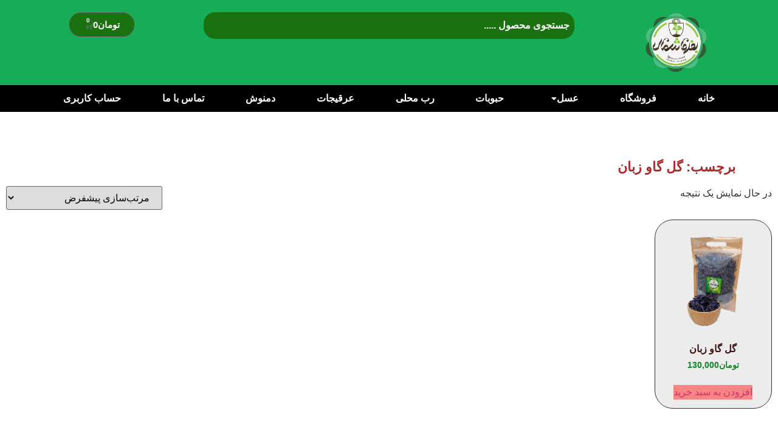

--- FILE ---
content_type: text/html; charset=UTF-8
request_url: https://www.befarmashomal.com/product-tag/%DA%AF%D9%84-%DA%AF%D8%A7%D9%88-%D8%B2%D8%A8%D8%A7%D9%86/
body_size: 17228
content:
<!DOCTYPE html>
<html dir="rtl" lang="fa-IR">
<head>
	<meta charset="UTF-8" />
	<meta name="viewport" content="width=device-width, initial-scale=1" />
	<link rel="profile" href="http://gmpg.org/xfn/11" />
	<link rel="pingback" href="https://www.befarmashomal.com/xmlrpc.php" />
	<title>گل گاو زبان &#8211; بفرما شمال</title>
<meta name='robots' content='max-image-preview:large' />
<link rel="alternate" type="application/rss+xml" title="بفرما شمال &raquo; خوراک" href="https://www.befarmashomal.com/feed/" />
<link rel="alternate" type="application/rss+xml" title="بفرما شمال &raquo; خوراک دیدگاه‌ها" href="https://www.befarmashomal.com/comments/feed/" />
<link rel="alternate" type="application/rss+xml" title="خوراک بفرما شمال &raquo; گل گاو زبان برچسب" href="https://www.befarmashomal.com/product-tag/%da%af%d9%84-%da%af%d8%a7%d9%88-%d8%b2%d8%a8%d8%a7%d9%86/feed/" />
<style id='wp-img-auto-sizes-contain-inline-css'>
img:is([sizes=auto i],[sizes^="auto," i]){contain-intrinsic-size:3000px 1500px}
/*# sourceURL=wp-img-auto-sizes-contain-inline-css */
</style>
<link rel='stylesheet' id='hfe-widgets-style-css' href='https://www.befarmashomal.com/wp-content/plugins/header-footer-elementor/inc/widgets-css/frontend.css?ver=2.7.0' media='all' />
<link rel='stylesheet' id='hfe-woo-product-grid-css' href='https://www.befarmashomal.com/wp-content/plugins/header-footer-elementor/inc/widgets-css/woo-products.css?ver=2.7.0' media='all' />
<style id='wp-emoji-styles-inline-css'>

	img.wp-smiley, img.emoji {
		display: inline !important;
		border: none !important;
		box-shadow: none !important;
		height: 1em !important;
		width: 1em !important;
		margin: 0 0.07em !important;
		vertical-align: -0.1em !important;
		background: none !important;
		padding: 0 !important;
	}
/*# sourceURL=wp-emoji-styles-inline-css */
</style>
<link rel='stylesheet' id='wp-block-library-rtl-css' href='https://www.befarmashomal.com/wp-includes/css/dist/block-library/style-rtl.min.css?ver=6.9' media='all' />
<style id='global-styles-inline-css'>
:root{--wp--preset--aspect-ratio--square: 1;--wp--preset--aspect-ratio--4-3: 4/3;--wp--preset--aspect-ratio--3-4: 3/4;--wp--preset--aspect-ratio--3-2: 3/2;--wp--preset--aspect-ratio--2-3: 2/3;--wp--preset--aspect-ratio--16-9: 16/9;--wp--preset--aspect-ratio--9-16: 9/16;--wp--preset--color--black: #000000;--wp--preset--color--cyan-bluish-gray: #abb8c3;--wp--preset--color--white: #ffffff;--wp--preset--color--pale-pink: #f78da7;--wp--preset--color--vivid-red: #cf2e2e;--wp--preset--color--luminous-vivid-orange: #ff6900;--wp--preset--color--luminous-vivid-amber: #fcb900;--wp--preset--color--light-green-cyan: #7bdcb5;--wp--preset--color--vivid-green-cyan: #00d084;--wp--preset--color--pale-cyan-blue: #8ed1fc;--wp--preset--color--vivid-cyan-blue: #0693e3;--wp--preset--color--vivid-purple: #9b51e0;--wp--preset--gradient--vivid-cyan-blue-to-vivid-purple: linear-gradient(135deg,rgb(6,147,227) 0%,rgb(155,81,224) 100%);--wp--preset--gradient--light-green-cyan-to-vivid-green-cyan: linear-gradient(135deg,rgb(122,220,180) 0%,rgb(0,208,130) 100%);--wp--preset--gradient--luminous-vivid-amber-to-luminous-vivid-orange: linear-gradient(135deg,rgb(252,185,0) 0%,rgb(255,105,0) 100%);--wp--preset--gradient--luminous-vivid-orange-to-vivid-red: linear-gradient(135deg,rgb(255,105,0) 0%,rgb(207,46,46) 100%);--wp--preset--gradient--very-light-gray-to-cyan-bluish-gray: linear-gradient(135deg,rgb(238,238,238) 0%,rgb(169,184,195) 100%);--wp--preset--gradient--cool-to-warm-spectrum: linear-gradient(135deg,rgb(74,234,220) 0%,rgb(151,120,209) 20%,rgb(207,42,186) 40%,rgb(238,44,130) 60%,rgb(251,105,98) 80%,rgb(254,248,76) 100%);--wp--preset--gradient--blush-light-purple: linear-gradient(135deg,rgb(255,206,236) 0%,rgb(152,150,240) 100%);--wp--preset--gradient--blush-bordeaux: linear-gradient(135deg,rgb(254,205,165) 0%,rgb(254,45,45) 50%,rgb(107,0,62) 100%);--wp--preset--gradient--luminous-dusk: linear-gradient(135deg,rgb(255,203,112) 0%,rgb(199,81,192) 50%,rgb(65,88,208) 100%);--wp--preset--gradient--pale-ocean: linear-gradient(135deg,rgb(255,245,203) 0%,rgb(182,227,212) 50%,rgb(51,167,181) 100%);--wp--preset--gradient--electric-grass: linear-gradient(135deg,rgb(202,248,128) 0%,rgb(113,206,126) 100%);--wp--preset--gradient--midnight: linear-gradient(135deg,rgb(2,3,129) 0%,rgb(40,116,252) 100%);--wp--preset--font-size--small: 13px;--wp--preset--font-size--medium: 20px;--wp--preset--font-size--large: 36px;--wp--preset--font-size--x-large: 42px;--wp--preset--spacing--20: 0.44rem;--wp--preset--spacing--30: 0.67rem;--wp--preset--spacing--40: 1rem;--wp--preset--spacing--50: 1.5rem;--wp--preset--spacing--60: 2.25rem;--wp--preset--spacing--70: 3.38rem;--wp--preset--spacing--80: 5.06rem;--wp--preset--shadow--natural: 6px 6px 9px rgba(0, 0, 0, 0.2);--wp--preset--shadow--deep: 12px 12px 50px rgba(0, 0, 0, 0.4);--wp--preset--shadow--sharp: 6px 6px 0px rgba(0, 0, 0, 0.2);--wp--preset--shadow--outlined: 6px 6px 0px -3px rgb(255, 255, 255), 6px 6px rgb(0, 0, 0);--wp--preset--shadow--crisp: 6px 6px 0px rgb(0, 0, 0);}:root { --wp--style--global--content-size: 800px;--wp--style--global--wide-size: 1200px; }:where(body) { margin: 0; }.wp-site-blocks > .alignleft { float: left; margin-right: 2em; }.wp-site-blocks > .alignright { float: right; margin-left: 2em; }.wp-site-blocks > .aligncenter { justify-content: center; margin-left: auto; margin-right: auto; }:where(.wp-site-blocks) > * { margin-block-start: 24px; margin-block-end: 0; }:where(.wp-site-blocks) > :first-child { margin-block-start: 0; }:where(.wp-site-blocks) > :last-child { margin-block-end: 0; }:root { --wp--style--block-gap: 24px; }:root :where(.is-layout-flow) > :first-child{margin-block-start: 0;}:root :where(.is-layout-flow) > :last-child{margin-block-end: 0;}:root :where(.is-layout-flow) > *{margin-block-start: 24px;margin-block-end: 0;}:root :where(.is-layout-constrained) > :first-child{margin-block-start: 0;}:root :where(.is-layout-constrained) > :last-child{margin-block-end: 0;}:root :where(.is-layout-constrained) > *{margin-block-start: 24px;margin-block-end: 0;}:root :where(.is-layout-flex){gap: 24px;}:root :where(.is-layout-grid){gap: 24px;}.is-layout-flow > .alignleft{float: left;margin-inline-start: 0;margin-inline-end: 2em;}.is-layout-flow > .alignright{float: right;margin-inline-start: 2em;margin-inline-end: 0;}.is-layout-flow > .aligncenter{margin-left: auto !important;margin-right: auto !important;}.is-layout-constrained > .alignleft{float: left;margin-inline-start: 0;margin-inline-end: 2em;}.is-layout-constrained > .alignright{float: right;margin-inline-start: 2em;margin-inline-end: 0;}.is-layout-constrained > .aligncenter{margin-left: auto !important;margin-right: auto !important;}.is-layout-constrained > :where(:not(.alignleft):not(.alignright):not(.alignfull)){max-width: var(--wp--style--global--content-size);margin-left: auto !important;margin-right: auto !important;}.is-layout-constrained > .alignwide{max-width: var(--wp--style--global--wide-size);}body .is-layout-flex{display: flex;}.is-layout-flex{flex-wrap: wrap;align-items: center;}.is-layout-flex > :is(*, div){margin: 0;}body .is-layout-grid{display: grid;}.is-layout-grid > :is(*, div){margin: 0;}body{padding-top: 0px;padding-right: 0px;padding-bottom: 0px;padding-left: 0px;}a:where(:not(.wp-element-button)){text-decoration: underline;}:root :where(.wp-element-button, .wp-block-button__link){background-color: #32373c;border-width: 0;color: #fff;font-family: inherit;font-size: inherit;font-style: inherit;font-weight: inherit;letter-spacing: inherit;line-height: inherit;padding-top: calc(0.667em + 2px);padding-right: calc(1.333em + 2px);padding-bottom: calc(0.667em + 2px);padding-left: calc(1.333em + 2px);text-decoration: none;text-transform: inherit;}.has-black-color{color: var(--wp--preset--color--black) !important;}.has-cyan-bluish-gray-color{color: var(--wp--preset--color--cyan-bluish-gray) !important;}.has-white-color{color: var(--wp--preset--color--white) !important;}.has-pale-pink-color{color: var(--wp--preset--color--pale-pink) !important;}.has-vivid-red-color{color: var(--wp--preset--color--vivid-red) !important;}.has-luminous-vivid-orange-color{color: var(--wp--preset--color--luminous-vivid-orange) !important;}.has-luminous-vivid-amber-color{color: var(--wp--preset--color--luminous-vivid-amber) !important;}.has-light-green-cyan-color{color: var(--wp--preset--color--light-green-cyan) !important;}.has-vivid-green-cyan-color{color: var(--wp--preset--color--vivid-green-cyan) !important;}.has-pale-cyan-blue-color{color: var(--wp--preset--color--pale-cyan-blue) !important;}.has-vivid-cyan-blue-color{color: var(--wp--preset--color--vivid-cyan-blue) !important;}.has-vivid-purple-color{color: var(--wp--preset--color--vivid-purple) !important;}.has-black-background-color{background-color: var(--wp--preset--color--black) !important;}.has-cyan-bluish-gray-background-color{background-color: var(--wp--preset--color--cyan-bluish-gray) !important;}.has-white-background-color{background-color: var(--wp--preset--color--white) !important;}.has-pale-pink-background-color{background-color: var(--wp--preset--color--pale-pink) !important;}.has-vivid-red-background-color{background-color: var(--wp--preset--color--vivid-red) !important;}.has-luminous-vivid-orange-background-color{background-color: var(--wp--preset--color--luminous-vivid-orange) !important;}.has-luminous-vivid-amber-background-color{background-color: var(--wp--preset--color--luminous-vivid-amber) !important;}.has-light-green-cyan-background-color{background-color: var(--wp--preset--color--light-green-cyan) !important;}.has-vivid-green-cyan-background-color{background-color: var(--wp--preset--color--vivid-green-cyan) !important;}.has-pale-cyan-blue-background-color{background-color: var(--wp--preset--color--pale-cyan-blue) !important;}.has-vivid-cyan-blue-background-color{background-color: var(--wp--preset--color--vivid-cyan-blue) !important;}.has-vivid-purple-background-color{background-color: var(--wp--preset--color--vivid-purple) !important;}.has-black-border-color{border-color: var(--wp--preset--color--black) !important;}.has-cyan-bluish-gray-border-color{border-color: var(--wp--preset--color--cyan-bluish-gray) !important;}.has-white-border-color{border-color: var(--wp--preset--color--white) !important;}.has-pale-pink-border-color{border-color: var(--wp--preset--color--pale-pink) !important;}.has-vivid-red-border-color{border-color: var(--wp--preset--color--vivid-red) !important;}.has-luminous-vivid-orange-border-color{border-color: var(--wp--preset--color--luminous-vivid-orange) !important;}.has-luminous-vivid-amber-border-color{border-color: var(--wp--preset--color--luminous-vivid-amber) !important;}.has-light-green-cyan-border-color{border-color: var(--wp--preset--color--light-green-cyan) !important;}.has-vivid-green-cyan-border-color{border-color: var(--wp--preset--color--vivid-green-cyan) !important;}.has-pale-cyan-blue-border-color{border-color: var(--wp--preset--color--pale-cyan-blue) !important;}.has-vivid-cyan-blue-border-color{border-color: var(--wp--preset--color--vivid-cyan-blue) !important;}.has-vivid-purple-border-color{border-color: var(--wp--preset--color--vivid-purple) !important;}.has-vivid-cyan-blue-to-vivid-purple-gradient-background{background: var(--wp--preset--gradient--vivid-cyan-blue-to-vivid-purple) !important;}.has-light-green-cyan-to-vivid-green-cyan-gradient-background{background: var(--wp--preset--gradient--light-green-cyan-to-vivid-green-cyan) !important;}.has-luminous-vivid-amber-to-luminous-vivid-orange-gradient-background{background: var(--wp--preset--gradient--luminous-vivid-amber-to-luminous-vivid-orange) !important;}.has-luminous-vivid-orange-to-vivid-red-gradient-background{background: var(--wp--preset--gradient--luminous-vivid-orange-to-vivid-red) !important;}.has-very-light-gray-to-cyan-bluish-gray-gradient-background{background: var(--wp--preset--gradient--very-light-gray-to-cyan-bluish-gray) !important;}.has-cool-to-warm-spectrum-gradient-background{background: var(--wp--preset--gradient--cool-to-warm-spectrum) !important;}.has-blush-light-purple-gradient-background{background: var(--wp--preset--gradient--blush-light-purple) !important;}.has-blush-bordeaux-gradient-background{background: var(--wp--preset--gradient--blush-bordeaux) !important;}.has-luminous-dusk-gradient-background{background: var(--wp--preset--gradient--luminous-dusk) !important;}.has-pale-ocean-gradient-background{background: var(--wp--preset--gradient--pale-ocean) !important;}.has-electric-grass-gradient-background{background: var(--wp--preset--gradient--electric-grass) !important;}.has-midnight-gradient-background{background: var(--wp--preset--gradient--midnight) !important;}.has-small-font-size{font-size: var(--wp--preset--font-size--small) !important;}.has-medium-font-size{font-size: var(--wp--preset--font-size--medium) !important;}.has-large-font-size{font-size: var(--wp--preset--font-size--large) !important;}.has-x-large-font-size{font-size: var(--wp--preset--font-size--x-large) !important;}
:root :where(.wp-block-pullquote){font-size: 1.5em;line-height: 1.6;}
/*# sourceURL=global-styles-inline-css */
</style>
<link rel='stylesheet' id='payamito-notification-css-css' href='https://www.befarmashomal.com/wp-content/plugins/payamito-sms-woocommerce/includes/core/payamito-core/assets/css/notification.css?ver=2.1.8' media='all' />
<link rel='stylesheet' id='payamito-spinner-css-css' href='https://www.befarmashomal.com/wp-content/plugins/payamito-sms-woocommerce/includes/core/payamito-core/assets/css/spinner.css?ver=2.1.8' media='all' />
<link rel='stylesheet' id='payamito-css' href='https://www.befarmashomal.com/wp-content/plugins/payamito-sms-woocommerce/includes/core/payamito-core/public/css/payamito-public.css?ver=2.1.8' media='all' />
<link rel='stylesheet' id='woocommerce-layout-rtl-css' href='https://www.befarmashomal.com/wp-content/plugins/woocommerce/assets/css/woocommerce-layout-rtl.css?ver=10.3.6' media='all' />
<link rel='stylesheet' id='woocommerce-smallscreen-rtl-css' href='https://www.befarmashomal.com/wp-content/plugins/woocommerce/assets/css/woocommerce-smallscreen-rtl.css?ver=10.3.6' media='only screen and (max-width: 768px)' />
<link rel='stylesheet' id='woocommerce-general-rtl-css' href='https://www.befarmashomal.com/wp-content/plugins/woocommerce/assets/css/woocommerce-rtl.css?ver=10.3.6' media='all' />
<style id='woocommerce-inline-inline-css'>
.woocommerce form .form-row .required { visibility: visible; }
/*# sourceURL=woocommerce-inline-inline-css */
</style>
<link rel='stylesheet' id='mega-theme-icon-css' href='https://www.befarmashomal.com/wp-content/plugins/elementor-pro/megatheme/includes/icon/style.css?ver=6.9' media='all' />
<link rel='stylesheet' id='hfe-style-css' href='https://www.befarmashomal.com/wp-content/plugins/header-footer-elementor/assets/css/header-footer-elementor.css?ver=2.7.0' media='all' />
<link rel='stylesheet' id='elementor-frontend-css' href='https://www.befarmashomal.com/wp-content/plugins/elementor/assets/css/frontend-rtl.min.css?ver=3.33.3' media='all' />
<link rel='stylesheet' id='elementor-post-14-css' href='https://www.befarmashomal.com/wp-content/uploads/elementor/css/post-14.css?ver=1765020655' media='all' />
<link rel='stylesheet' id='megatheme-font-css' href='https://www.befarmashomal.com/wp-content/plugins/elementor-pro/megatheme/includes/fonts.css?ver=6.9' media='all' />
<link rel='stylesheet' id='custom-elementor-editor-font-css' href='https://www.befarmashomal.com/wp-content/plugins/elementor-pro/megatheme/includes/fonts/iranyekanx/fontface.css?ver=6.9' media='all' />
<link rel='stylesheet' id='elementor-post-32-css' href='https://www.befarmashomal.com/wp-content/uploads/elementor/css/post-32.css?ver=1765020656' media='all' />
<link rel='stylesheet' id='elementor-post-74-css' href='https://www.befarmashomal.com/wp-content/uploads/elementor/css/post-74.css?ver=1765020656' media='all' />
<link rel='stylesheet' id='brands-styles-css' href='https://www.befarmashomal.com/wp-content/plugins/woocommerce/assets/css/brands.css?ver=10.3.6' media='all' />
<link rel='stylesheet' id='hello-elementor-css' href='https://www.befarmashomal.com/wp-content/themes/hello-elementor/assets/css/reset.css?ver=3.4.4' media='all' />
<link rel='stylesheet' id='hello-elementor-theme-style-css' href='https://www.befarmashomal.com/wp-content/themes/hello-elementor/assets/css/theme.css?ver=3.4.4' media='all' />
<link rel='stylesheet' id='hello-elementor-header-footer-css' href='https://www.befarmashomal.com/wp-content/themes/hello-elementor/assets/css/header-footer.css?ver=3.4.4' media='all' />
<link rel='stylesheet' id='widget-spacer-css' href='https://www.befarmashomal.com/wp-content/plugins/elementor/assets/css/widget-spacer-rtl.min.css?ver=3.33.3' media='all' />
<link rel='stylesheet' id='widget-heading-css' href='https://www.befarmashomal.com/wp-content/plugins/elementor/assets/css/widget-heading-rtl.min.css?ver=3.33.3' media='all' />
<link rel='stylesheet' id='widget-woocommerce-products-css' href='https://www.befarmashomal.com/wp-content/plugins/elementor-pro/assets/css/widget-woocommerce-products-rtl.min.css?ver=3.32.2' media='all' />
<link rel='stylesheet' id='widget-woocommerce-products-archive-css' href='https://www.befarmashomal.com/wp-content/plugins/elementor-pro/assets/css/widget-woocommerce-products-archive-rtl.min.css?ver=3.32.2' media='all' />
<link rel='stylesheet' id='elementor-post-29-css' href='https://www.befarmashomal.com/wp-content/uploads/elementor/css/post-29.css?ver=1765021417' media='all' />
<link rel='stylesheet' id='pDate-style-css' href='https://www.befarmashomal.com/wp-content/plugins/elementor-pro/megatheme/includes/assets/css/persian-datepicker.min.css?ver=6.9' media='all' />
<link rel='stylesheet' id='hfe-elementor-icons-css' href='https://www.befarmashomal.com/wp-content/plugins/elementor/assets/lib/eicons/css/elementor-icons.min.css?ver=5.34.0' media='all' />
<link rel='stylesheet' id='hfe-icons-list-css' href='https://www.befarmashomal.com/wp-content/plugins/elementor/assets/css/widget-icon-list.min.css?ver=3.24.3' media='all' />
<link rel='stylesheet' id='hfe-social-icons-css' href='https://www.befarmashomal.com/wp-content/plugins/elementor/assets/css/widget-social-icons.min.css?ver=3.24.0' media='all' />
<link rel='stylesheet' id='hfe-social-share-icons-brands-css' href='https://www.befarmashomal.com/wp-content/plugins/elementor/assets/lib/font-awesome/css/brands.css?ver=5.15.3' media='all' />
<link rel='stylesheet' id='hfe-social-share-icons-fontawesome-css' href='https://www.befarmashomal.com/wp-content/plugins/elementor/assets/lib/font-awesome/css/fontawesome.css?ver=5.15.3' media='all' />
<link rel='stylesheet' id='hfe-nav-menu-icons-css' href='https://www.befarmashomal.com/wp-content/plugins/elementor/assets/lib/font-awesome/css/solid.css?ver=5.15.3' media='all' />
<link rel='stylesheet' id='hfe-widget-blockquote-css' href='https://www.befarmashomal.com/wp-content/plugins/elementor-pro/assets/css/widget-blockquote.min.css?ver=3.25.0' media='all' />
<link rel='stylesheet' id='hfe-mega-menu-css' href='https://www.befarmashomal.com/wp-content/plugins/elementor-pro/assets/css/widget-mega-menu.min.css?ver=3.26.2' media='all' />
<link rel='stylesheet' id='hfe-nav-menu-widget-css' href='https://www.befarmashomal.com/wp-content/plugins/elementor-pro/assets/css/widget-nav-menu.min.css?ver=3.26.0' media='all' />
<link rel='stylesheet' id='elementor-gf-local-roboto-css' href='https://www.befarmashomal.com/wp-content/uploads/elementor/google-fonts/css/roboto.css?ver=1751993948' media='all' />
<link rel='stylesheet' id='elementor-gf-local-robotoslab-css' href='https://www.befarmashomal.com/wp-content/uploads/elementor/google-fonts/css/robotoslab.css?ver=1751993978' media='all' />
<script src="https://www.befarmashomal.com/wp-includes/js/jquery/jquery.min.js?ver=3.7.1" id="jquery-core-js"></script>
<script src="https://www.befarmashomal.com/wp-includes/js/jquery/jquery-migrate.min.js?ver=3.4.1" id="jquery-migrate-js"></script>
<script id="jquery-js-after">
!function($){"use strict";$(document).ready(function(){$(this).scrollTop()>100&&$(".hfe-scroll-to-top-wrap").removeClass("hfe-scroll-to-top-hide"),$(window).scroll(function(){$(this).scrollTop()<100?$(".hfe-scroll-to-top-wrap").fadeOut(300):$(".hfe-scroll-to-top-wrap").fadeIn(300)}),$(".hfe-scroll-to-top-wrap").on("click",function(){$("html, body").animate({scrollTop:0},300);return!1})})}(jQuery);
!function($){'use strict';$(document).ready(function(){var bar=$('.hfe-reading-progress-bar');if(!bar.length)return;$(window).on('scroll',function(){var s=$(window).scrollTop(),d=$(document).height()-$(window).height(),p=d? s/d*100:0;bar.css('width',p+'%')});});}(jQuery);
//# sourceURL=jquery-js-after
</script>
<script src="https://www.befarmashomal.com/wp-content/plugins/payamito-sms-woocommerce/includes/core/payamito-core/public/js/payamito-public.js?ver=2.1.8" id="payamito-js"></script>
<script src="https://www.befarmashomal.com/wp-content/plugins/woocommerce/assets/js/jquery-blockui/jquery.blockUI.min.js?ver=2.7.0-wc.10.3.6" id="wc-jquery-blockui-js" defer data-wp-strategy="defer"></script>
<script id="wc-add-to-cart-js-extra">
var wc_add_to_cart_params = {"ajax_url":"/wp-admin/admin-ajax.php","wc_ajax_url":"/?wc-ajax=%%endpoint%%","i18n_view_cart":"\u0645\u0634\u0627\u0647\u062f\u0647 \u0633\u0628\u062f \u062e\u0631\u06cc\u062f","cart_url":"https://www.befarmashomal.com/cart/","is_cart":"","cart_redirect_after_add":"no"};
//# sourceURL=wc-add-to-cart-js-extra
</script>
<script src="https://www.befarmashomal.com/wp-content/plugins/woocommerce/assets/js/frontend/add-to-cart.min.js?ver=10.3.6" id="wc-add-to-cart-js" defer data-wp-strategy="defer"></script>
<script src="https://www.befarmashomal.com/wp-content/plugins/woocommerce/assets/js/js-cookie/js.cookie.min.js?ver=2.1.4-wc.10.3.6" id="wc-js-cookie-js" defer data-wp-strategy="defer"></script>
<script id="woocommerce-js-extra">
var woocommerce_params = {"ajax_url":"/wp-admin/admin-ajax.php","wc_ajax_url":"/?wc-ajax=%%endpoint%%","i18n_password_show":"\u0646\u0645\u0627\u06cc\u0634 \u0631\u0645\u0632 \u0639\u0628\u0648\u0631","i18n_password_hide":"\u0645\u062e\u0641\u06cc\u200c\u0633\u0627\u0632\u06cc \u0631\u0645\u0632 \u0639\u0628\u0648\u0631"};
//# sourceURL=woocommerce-js-extra
</script>
<script src="https://www.befarmashomal.com/wp-content/plugins/woocommerce/assets/js/frontend/woocommerce.min.js?ver=10.3.6" id="woocommerce-js" defer data-wp-strategy="defer"></script>
<link rel="https://api.w.org/" href="https://www.befarmashomal.com/wp-json/" /><link rel="alternate" title="JSON" type="application/json" href="https://www.befarmashomal.com/wp-json/wp/v2/product_tag/84" /><link rel="EditURI" type="application/rsd+xml" title="RSD" href="https://www.befarmashomal.com/xmlrpc.php?rsd" />
<meta name="generator" content="WordPress 6.9" />
<meta name="generator" content="WooCommerce 10.3.6" />
<style>mark.order-date,time{unicode-bidi:embed!important}</style>	<noscript><style>.woocommerce-product-gallery{ opacity: 1 !important; }</style></noscript>
	<meta name="generator" content="Elementor 3.33.3; features: e_font_icon_svg, additional_custom_breakpoints; settings: css_print_method-external, google_font-enabled, font_display-swap">
			<style>
				.e-con.e-parent:nth-of-type(n+4):not(.e-lazyloaded):not(.e-no-lazyload),
				.e-con.e-parent:nth-of-type(n+4):not(.e-lazyloaded):not(.e-no-lazyload) * {
					background-image: none !important;
				}
				@media screen and (max-height: 1024px) {
					.e-con.e-parent:nth-of-type(n+3):not(.e-lazyloaded):not(.e-no-lazyload),
					.e-con.e-parent:nth-of-type(n+3):not(.e-lazyloaded):not(.e-no-lazyload) * {
						background-image: none !important;
					}
				}
				@media screen and (max-height: 640px) {
					.e-con.e-parent:nth-of-type(n+2):not(.e-lazyloaded):not(.e-no-lazyload),
					.e-con.e-parent:nth-of-type(n+2):not(.e-lazyloaded):not(.e-no-lazyload) * {
						background-image: none !important;
					}
				}
			</style>
			<link rel="icon" href="https://www.befarmashomal.com/wp-content/uploads/2024/01/cropped-download-logo-bedon-back-32x32.png" sizes="32x32" />
<link rel="icon" href="https://www.befarmashomal.com/wp-content/uploads/2024/01/cropped-download-logo-bedon-back-192x192.png" sizes="192x192" />
<link rel="apple-touch-icon" href="https://www.befarmashomal.com/wp-content/uploads/2024/01/cropped-download-logo-bedon-back-180x180.png" />
<meta name="msapplication-TileImage" content="https://www.befarmashomal.com/wp-content/uploads/2024/01/cropped-download-logo-bedon-back-270x270.png" />
</head>

<body class="rtl archive tax-product_tag term-84 wp-embed-responsive wp-theme-hello-elementor theme-hello-elementor woocommerce woocommerce-page woocommerce-no-js ehf-header ehf-footer ehf-template-hello-elementor ehf-stylesheet-hello-elementor hello-elementor-default elementor-page-29 elementor-default elementor-template-full-width elementor-kit-14">
<div id="page" class="hfeed site">

		<header id="masthead" itemscope="itemscope" itemtype="https://schema.org/WPHeader">
			<p class="main-title bhf-hidden" itemprop="headline"><a href="https://www.befarmashomal.com" title="بفرما شمال" rel="home">بفرما شمال</a></p>
					<div data-elementor-type="wp-post" data-elementor-id="32" class="elementor elementor-32" data-elementor-post-type="elementor-hf">
				<div class="elementor-element elementor-element-f458589 elementor-hidden-desktop e-flex e-con-boxed e-con e-parent" data-id="f458589" data-element_type="container" data-settings="{&quot;background_background&quot;:&quot;classic&quot;}">
					<div class="e-con-inner">
		<div class="elementor-element elementor-element-b6a200f e-con-full e-flex e-con e-child" data-id="b6a200f" data-element_type="container">
				<div class="elementor-element elementor-element-bfcb7cd elementor-widget elementor-widget-image" data-id="bfcb7cd" data-element_type="widget" data-widget_type="image.default">
				<div class="elementor-widget-container">
																<a href="https://www.befarmashomal.com">
							<img fetchpriority="high" width="709" height="709" src="https://www.befarmashomal.com/wp-content/uploads/2024/01/download-logo-bedon-back.png" class="attachment-large size-large wp-image-35" alt="" srcset="https://www.befarmashomal.com/wp-content/uploads/2024/01/download-logo-bedon-back.png 709w, https://www.befarmashomal.com/wp-content/uploads/2024/01/download-logo-bedon-back-300x300.png 300w, https://www.befarmashomal.com/wp-content/uploads/2024/01/download-logo-bedon-back-150x150.png 150w, https://www.befarmashomal.com/wp-content/uploads/2024/01/download-logo-bedon-back-600x600.png 600w, https://www.befarmashomal.com/wp-content/uploads/2024/01/download-logo-bedon-back-100x100.png 100w" sizes="(max-width: 709px) 100vw, 709px" />								</a>
															</div>
				</div>
				</div>
		<div class="elementor-element elementor-element-d718337 e-con-full e-flex e-con e-child" data-id="d718337" data-element_type="container">
				<div class="elementor-element elementor-element-b718409 hfe-search-layout-text elementor-widget elementor-widget-hfe-search-button" data-id="b718409" data-element_type="widget" data-settings="{&quot;size&quot;:{&quot;unit&quot;:&quot;px&quot;,&quot;size&quot;:38,&quot;sizes&quot;:[]},&quot;size_tablet&quot;:{&quot;unit&quot;:&quot;px&quot;,&quot;size&quot;:&quot;&quot;,&quot;sizes&quot;:[]},&quot;size_mobile&quot;:{&quot;unit&quot;:&quot;px&quot;,&quot;size&quot;:&quot;&quot;,&quot;sizes&quot;:[]},&quot;close_icon_size&quot;:{&quot;unit&quot;:&quot;px&quot;,&quot;size&quot;:&quot;20&quot;,&quot;sizes&quot;:[]},&quot;close_icon_size_tablet&quot;:{&quot;unit&quot;:&quot;px&quot;,&quot;size&quot;:&quot;&quot;,&quot;sizes&quot;:[]},&quot;close_icon_size_mobile&quot;:{&quot;unit&quot;:&quot;px&quot;,&quot;size&quot;:&quot;&quot;,&quot;sizes&quot;:[]}}" data-widget_type="hfe-search-button.default">
				<div class="elementor-widget-container">
							<form class="hfe-search-button-wrapper" role="search" action="https://www.befarmashomal.com/" method="get">

						<div class="hfe-search-form__container" role="tablist">
									<input placeholder="جستجوی محصول ..... " class="hfe-search-form__input" type="search" name="s" title="جستجو" value="">
						<button id="clear" type="reset">
							<i class="fas fa-times clearable__clear" aria-hidden="true"></i>
						</button>
							</div>
				</form>
						</div>
				</div>
				</div>
		<div class="elementor-element elementor-element-972c3f2 e-con-full e-flex e-con e-child" data-id="972c3f2" data-element_type="container">
				<div class="elementor-element elementor-element-b88c596 elementor-widget-mobile__width-initial toggle-icon--cart-medium elementor-menu-cart--items-indicator-bubble elementor-menu-cart--show-subtotal-yes elementor-menu-cart--cart-type-side-cart elementor-menu-cart--show-remove-button-yes elementor-widget elementor-widget-woocommerce-menu-cart" data-id="b88c596" data-element_type="widget" data-settings="{&quot;cart_type&quot;:&quot;side-cart&quot;,&quot;open_cart&quot;:&quot;click&quot;,&quot;automatically_open_cart&quot;:&quot;no&quot;}" data-widget_type="woocommerce-menu-cart.default">
				<div class="elementor-widget-container">
							<div class="elementor-menu-cart__wrapper">
							<div class="elementor-menu-cart__toggle_wrapper">
					<div class="elementor-menu-cart__container elementor-lightbox" aria-hidden="true">
						<div class="elementor-menu-cart__main" aria-hidden="true">
									<div class="elementor-menu-cart__close-button">
					</div>
									<div class="widget_shopping_cart_content">
															</div>
						</div>
					</div>
							<div class="elementor-menu-cart__toggle elementor-button-wrapper">
			<a id="elementor-menu-cart__toggle_button" href="#" class="elementor-menu-cart__toggle_button elementor-button elementor-size-sm" aria-expanded="false">
				<span class="elementor-button-text"><span class="woocommerce-Price-amount amount"><bdi><span class="woocommerce-Price-currencySymbol">تومان</span>0</bdi></span></span>
				<span class="elementor-button-icon">
					<span class="elementor-button-icon-qty" data-counter="0">0</span>
					<svg class="e-font-icon-svg e-eicon-cart-medium" viewBox="0 0 1000 1000" xmlns="http://www.w3.org/2000/svg"><path d="M740 854C740 883 763 906 792 906S844 883 844 854 820 802 792 802 740 825 740 854ZM217 156H958C977 156 992 173 989 191L957 452C950 509 901 552 843 552H297L303 581C311 625 350 656 395 656H875C892 656 906 670 906 687S892 719 875 719H394C320 719 255 666 241 593L141 94H42C25 94 10 80 10 62S25 31 42 31H167C182 31 195 42 198 56L217 156ZM230 219L284 490H843C869 490 891 470 895 444L923 219H230ZM677 854C677 791 728 740 792 740S906 791 906 854 855 969 792 969 677 918 677 854ZM260 854C260 791 312 740 375 740S490 791 490 854 438 969 375 969 260 918 260 854ZM323 854C323 883 346 906 375 906S427 883 427 854 404 802 375 802 323 825 323 854Z"></path></svg>					<span class="elementor-screen-only">سبد خرید</span>
				</span>
			</a>
		</div>
						</div>
					</div> <!-- close elementor-menu-cart__wrapper -->
						</div>
				</div>
				</div>
					</div>
				</div>
		<div class="elementor-element elementor-element-12e947c e-con-full elementor-hidden-tablet elementor-hidden-mobile e-flex e-con e-parent" data-id="12e947c" data-element_type="container" data-settings="{&quot;background_background&quot;:&quot;classic&quot;}">
		<div class="elementor-element elementor-element-650d61f e-con-full e-flex e-con e-child" data-id="650d61f" data-element_type="container">
				<div class="elementor-element elementor-element-c3c40b4 elementor-widget elementor-widget-image" data-id="c3c40b4" data-element_type="widget" data-widget_type="image.default">
				<div class="elementor-widget-container">
																<a href="https://www.befarmashomal.com">
							<img fetchpriority="high" width="709" height="709" src="https://www.befarmashomal.com/wp-content/uploads/2024/01/download-logo-bedon-back.png" class="attachment-large size-large wp-image-35" alt="" srcset="https://www.befarmashomal.com/wp-content/uploads/2024/01/download-logo-bedon-back.png 709w, https://www.befarmashomal.com/wp-content/uploads/2024/01/download-logo-bedon-back-300x300.png 300w, https://www.befarmashomal.com/wp-content/uploads/2024/01/download-logo-bedon-back-150x150.png 150w, https://www.befarmashomal.com/wp-content/uploads/2024/01/download-logo-bedon-back-600x600.png 600w, https://www.befarmashomal.com/wp-content/uploads/2024/01/download-logo-bedon-back-100x100.png 100w" sizes="(max-width: 709px) 100vw, 709px" />								</a>
															</div>
				</div>
				</div>
		<div class="elementor-element elementor-element-6e35900 e-con-full e-flex e-con e-child" data-id="6e35900" data-element_type="container">
				<div class="elementor-element elementor-element-13a60ba hfe-search-layout-text elementor-widget elementor-widget-hfe-search-button" data-id="13a60ba" data-element_type="widget" data-settings="{&quot;size&quot;:{&quot;unit&quot;:&quot;px&quot;,&quot;size&quot;:38,&quot;sizes&quot;:[]},&quot;size_tablet&quot;:{&quot;unit&quot;:&quot;px&quot;,&quot;size&quot;:&quot;&quot;,&quot;sizes&quot;:[]},&quot;size_mobile&quot;:{&quot;unit&quot;:&quot;px&quot;,&quot;size&quot;:&quot;&quot;,&quot;sizes&quot;:[]},&quot;close_icon_size&quot;:{&quot;unit&quot;:&quot;px&quot;,&quot;size&quot;:&quot;20&quot;,&quot;sizes&quot;:[]},&quot;close_icon_size_tablet&quot;:{&quot;unit&quot;:&quot;px&quot;,&quot;size&quot;:&quot;&quot;,&quot;sizes&quot;:[]},&quot;close_icon_size_mobile&quot;:{&quot;unit&quot;:&quot;px&quot;,&quot;size&quot;:&quot;&quot;,&quot;sizes&quot;:[]}}" data-widget_type="hfe-search-button.default">
				<div class="elementor-widget-container">
							<form class="hfe-search-button-wrapper" role="search" action="https://www.befarmashomal.com/" method="get">

						<div class="hfe-search-form__container" role="tablist">
									<input placeholder="جستجوی محصول ..... " class="hfe-search-form__input" type="search" name="s" title="جستجو" value="">
						<button id="clear" type="reset">
							<i class="fas fa-times clearable__clear" aria-hidden="true"></i>
						</button>
							</div>
				</form>
						</div>
				</div>
				</div>
		<div class="elementor-element elementor-element-efc8084 e-con-full e-flex e-con e-child" data-id="efc8084" data-element_type="container">
				<div class="elementor-element elementor-element-a1bdcc9 elementor-widget-mobile__width-initial toggle-icon--cart-medium elementor-menu-cart--items-indicator-bubble elementor-menu-cart--show-subtotal-yes elementor-menu-cart--cart-type-side-cart elementor-menu-cart--show-remove-button-yes elementor-widget elementor-widget-woocommerce-menu-cart" data-id="a1bdcc9" data-element_type="widget" data-settings="{&quot;cart_type&quot;:&quot;side-cart&quot;,&quot;open_cart&quot;:&quot;click&quot;,&quot;automatically_open_cart&quot;:&quot;no&quot;}" data-widget_type="woocommerce-menu-cart.default">
				<div class="elementor-widget-container">
							<div class="elementor-menu-cart__wrapper">
							<div class="elementor-menu-cart__toggle_wrapper">
					<div class="elementor-menu-cart__container elementor-lightbox" aria-hidden="true">
						<div class="elementor-menu-cart__main" aria-hidden="true">
									<div class="elementor-menu-cart__close-button">
					</div>
									<div class="widget_shopping_cart_content">
															</div>
						</div>
					</div>
							<div class="elementor-menu-cart__toggle elementor-button-wrapper">
			<a id="elementor-menu-cart__toggle_button" href="#" class="elementor-menu-cart__toggle_button elementor-button elementor-size-sm" aria-expanded="false">
				<span class="elementor-button-text"><span class="woocommerce-Price-amount amount"><bdi><span class="woocommerce-Price-currencySymbol">تومان</span>0</bdi></span></span>
				<span class="elementor-button-icon">
					<span class="elementor-button-icon-qty" data-counter="0">0</span>
					<svg class="e-font-icon-svg e-eicon-cart-medium" viewBox="0 0 1000 1000" xmlns="http://www.w3.org/2000/svg"><path d="M740 854C740 883 763 906 792 906S844 883 844 854 820 802 792 802 740 825 740 854ZM217 156H958C977 156 992 173 989 191L957 452C950 509 901 552 843 552H297L303 581C311 625 350 656 395 656H875C892 656 906 670 906 687S892 719 875 719H394C320 719 255 666 241 593L141 94H42C25 94 10 80 10 62S25 31 42 31H167C182 31 195 42 198 56L217 156ZM230 219L284 490H843C869 490 891 470 895 444L923 219H230ZM677 854C677 791 728 740 792 740S906 791 906 854 855 969 792 969 677 918 677 854ZM260 854C260 791 312 740 375 740S490 791 490 854 438 969 375 969 260 918 260 854ZM323 854C323 883 346 906 375 906S427 883 427 854 404 802 375 802 323 825 323 854Z"></path></svg>					<span class="elementor-screen-only">سبد خرید</span>
				</span>
			</a>
		</div>
						</div>
					</div> <!-- close elementor-menu-cart__wrapper -->
						</div>
				</div>
				</div>
				</div>
		<div class="elementor-element elementor-element-616c5dc elementor-hidden-tablet elementor-hidden-mobile e-flex e-con-boxed e-con e-parent" data-id="616c5dc" data-element_type="container" data-settings="{&quot;background_background&quot;:&quot;classic&quot;}">
					<div class="e-con-inner">
				<div class="elementor-element elementor-element-72df805 hfe-nav-menu__align-justify hfe-submenu-icon-classic hfe-submenu-animation-none hfe-link-redirect-child hfe-nav-menu__breakpoint-tablet elementor-widget elementor-widget-navigation-menu" data-id="72df805" data-element_type="widget" data-settings="{&quot;padding_vertical_menu_item&quot;:{&quot;unit&quot;:&quot;px&quot;,&quot;size&quot;:4,&quot;sizes&quot;:[]},&quot;padding_horizontal_menu_item&quot;:{&quot;unit&quot;:&quot;px&quot;,&quot;size&quot;:15,&quot;sizes&quot;:[]},&quot;padding_horizontal_menu_item_tablet&quot;:{&quot;unit&quot;:&quot;px&quot;,&quot;size&quot;:&quot;&quot;,&quot;sizes&quot;:[]},&quot;padding_horizontal_menu_item_mobile&quot;:{&quot;unit&quot;:&quot;px&quot;,&quot;size&quot;:&quot;&quot;,&quot;sizes&quot;:[]},&quot;padding_vertical_menu_item_tablet&quot;:{&quot;unit&quot;:&quot;px&quot;,&quot;size&quot;:&quot;&quot;,&quot;sizes&quot;:[]},&quot;padding_vertical_menu_item_mobile&quot;:{&quot;unit&quot;:&quot;px&quot;,&quot;size&quot;:&quot;&quot;,&quot;sizes&quot;:[]},&quot;menu_space_between&quot;:{&quot;unit&quot;:&quot;px&quot;,&quot;size&quot;:&quot;&quot;,&quot;sizes&quot;:[]},&quot;menu_space_between_tablet&quot;:{&quot;unit&quot;:&quot;px&quot;,&quot;size&quot;:&quot;&quot;,&quot;sizes&quot;:[]},&quot;menu_space_between_mobile&quot;:{&quot;unit&quot;:&quot;px&quot;,&quot;size&quot;:&quot;&quot;,&quot;sizes&quot;:[]},&quot;menu_row_space&quot;:{&quot;unit&quot;:&quot;px&quot;,&quot;size&quot;:&quot;&quot;,&quot;sizes&quot;:[]},&quot;menu_row_space_tablet&quot;:{&quot;unit&quot;:&quot;px&quot;,&quot;size&quot;:&quot;&quot;,&quot;sizes&quot;:[]},&quot;menu_row_space_mobile&quot;:{&quot;unit&quot;:&quot;px&quot;,&quot;size&quot;:&quot;&quot;,&quot;sizes&quot;:[]},&quot;dropdown_border_radius&quot;:{&quot;unit&quot;:&quot;px&quot;,&quot;top&quot;:&quot;&quot;,&quot;right&quot;:&quot;&quot;,&quot;bottom&quot;:&quot;&quot;,&quot;left&quot;:&quot;&quot;,&quot;isLinked&quot;:true},&quot;dropdown_border_radius_tablet&quot;:{&quot;unit&quot;:&quot;px&quot;,&quot;top&quot;:&quot;&quot;,&quot;right&quot;:&quot;&quot;,&quot;bottom&quot;:&quot;&quot;,&quot;left&quot;:&quot;&quot;,&quot;isLinked&quot;:true},&quot;dropdown_border_radius_mobile&quot;:{&quot;unit&quot;:&quot;px&quot;,&quot;top&quot;:&quot;&quot;,&quot;right&quot;:&quot;&quot;,&quot;bottom&quot;:&quot;&quot;,&quot;left&quot;:&quot;&quot;,&quot;isLinked&quot;:true},&quot;width_dropdown_item&quot;:{&quot;unit&quot;:&quot;px&quot;,&quot;size&quot;:&quot;220&quot;,&quot;sizes&quot;:[]},&quot;width_dropdown_item_tablet&quot;:{&quot;unit&quot;:&quot;px&quot;,&quot;size&quot;:&quot;&quot;,&quot;sizes&quot;:[]},&quot;width_dropdown_item_mobile&quot;:{&quot;unit&quot;:&quot;px&quot;,&quot;size&quot;:&quot;&quot;,&quot;sizes&quot;:[]},&quot;padding_horizontal_dropdown_item&quot;:{&quot;unit&quot;:&quot;px&quot;,&quot;size&quot;:&quot;&quot;,&quot;sizes&quot;:[]},&quot;padding_horizontal_dropdown_item_tablet&quot;:{&quot;unit&quot;:&quot;px&quot;,&quot;size&quot;:&quot;&quot;,&quot;sizes&quot;:[]},&quot;padding_horizontal_dropdown_item_mobile&quot;:{&quot;unit&quot;:&quot;px&quot;,&quot;size&quot;:&quot;&quot;,&quot;sizes&quot;:[]},&quot;padding_vertical_dropdown_item&quot;:{&quot;unit&quot;:&quot;px&quot;,&quot;size&quot;:15,&quot;sizes&quot;:[]},&quot;padding_vertical_dropdown_item_tablet&quot;:{&quot;unit&quot;:&quot;px&quot;,&quot;size&quot;:&quot;&quot;,&quot;sizes&quot;:[]},&quot;padding_vertical_dropdown_item_mobile&quot;:{&quot;unit&quot;:&quot;px&quot;,&quot;size&quot;:&quot;&quot;,&quot;sizes&quot;:[]},&quot;distance_from_menu&quot;:{&quot;unit&quot;:&quot;px&quot;,&quot;size&quot;:&quot;&quot;,&quot;sizes&quot;:[]},&quot;distance_from_menu_tablet&quot;:{&quot;unit&quot;:&quot;px&quot;,&quot;size&quot;:&quot;&quot;,&quot;sizes&quot;:[]},&quot;distance_from_menu_mobile&quot;:{&quot;unit&quot;:&quot;px&quot;,&quot;size&quot;:&quot;&quot;,&quot;sizes&quot;:[]},&quot;toggle_size&quot;:{&quot;unit&quot;:&quot;px&quot;,&quot;size&quot;:&quot;&quot;,&quot;sizes&quot;:[]},&quot;toggle_size_tablet&quot;:{&quot;unit&quot;:&quot;px&quot;,&quot;size&quot;:&quot;&quot;,&quot;sizes&quot;:[]},&quot;toggle_size_mobile&quot;:{&quot;unit&quot;:&quot;px&quot;,&quot;size&quot;:&quot;&quot;,&quot;sizes&quot;:[]},&quot;toggle_border_width&quot;:{&quot;unit&quot;:&quot;px&quot;,&quot;size&quot;:&quot;&quot;,&quot;sizes&quot;:[]},&quot;toggle_border_width_tablet&quot;:{&quot;unit&quot;:&quot;px&quot;,&quot;size&quot;:&quot;&quot;,&quot;sizes&quot;:[]},&quot;toggle_border_width_mobile&quot;:{&quot;unit&quot;:&quot;px&quot;,&quot;size&quot;:&quot;&quot;,&quot;sizes&quot;:[]},&quot;toggle_border_radius&quot;:{&quot;unit&quot;:&quot;px&quot;,&quot;size&quot;:&quot;&quot;,&quot;sizes&quot;:[]},&quot;toggle_border_radius_tablet&quot;:{&quot;unit&quot;:&quot;px&quot;,&quot;size&quot;:&quot;&quot;,&quot;sizes&quot;:[]},&quot;toggle_border_radius_mobile&quot;:{&quot;unit&quot;:&quot;px&quot;,&quot;size&quot;:&quot;&quot;,&quot;sizes&quot;:[]}}" data-widget_type="navigation-menu.default">
				<div class="elementor-widget-container">
								<div class="hfe-nav-menu hfe-layout-horizontal hfe-nav-menu-layout horizontal hfe-pointer__underline hfe-animation__grow" data-layout="horizontal">
				<div role="button" class="hfe-nav-menu__toggle elementor-clickable" tabindex="0" aria-label="Menu Toggle">
					<span class="screen-reader-text">فهرست</span>
					<div class="hfe-nav-menu-icon">
						<svg aria-hidden="true"  class="e-font-icon-svg e-fas-align-justify" viewBox="0 0 448 512" xmlns="http://www.w3.org/2000/svg"><path d="M432 416H16a16 16 0 0 0-16 16v32a16 16 0 0 0 16 16h416a16 16 0 0 0 16-16v-32a16 16 0 0 0-16-16zm0-128H16a16 16 0 0 0-16 16v32a16 16 0 0 0 16 16h416a16 16 0 0 0 16-16v-32a16 16 0 0 0-16-16zm0-128H16a16 16 0 0 0-16 16v32a16 16 0 0 0 16 16h416a16 16 0 0 0 16-16v-32a16 16 0 0 0-16-16zm0-128H16A16 16 0 0 0 0 48v32a16 16 0 0 0 16 16h416a16 16 0 0 0 16-16V48a16 16 0 0 0-16-16z"></path></svg>					</div>
				</div>
				<nav class="hfe-nav-menu__layout-horizontal hfe-nav-menu__submenu-classic" data-toggle-icon="&lt;svg aria-hidden=&quot;true&quot; tabindex=&quot;0&quot; class=&quot;e-font-icon-svg e-fas-align-justify&quot; viewBox=&quot;0 0 448 512&quot; xmlns=&quot;http://www.w3.org/2000/svg&quot;&gt;&lt;path d=&quot;M432 416H16a16 16 0 0 0-16 16v32a16 16 0 0 0 16 16h416a16 16 0 0 0 16-16v-32a16 16 0 0 0-16-16zm0-128H16a16 16 0 0 0-16 16v32a16 16 0 0 0 16 16h416a16 16 0 0 0 16-16v-32a16 16 0 0 0-16-16zm0-128H16a16 16 0 0 0-16 16v32a16 16 0 0 0 16 16h416a16 16 0 0 0 16-16v-32a16 16 0 0 0-16-16zm0-128H16A16 16 0 0 0 0 48v32a16 16 0 0 0 16 16h416a16 16 0 0 0 16-16V48a16 16 0 0 0-16-16z&quot;&gt;&lt;/path&gt;&lt;/svg&gt;" data-close-icon="&lt;svg aria-hidden=&quot;true&quot; tabindex=&quot;0&quot; class=&quot;e-font-icon-svg e-far-window-close&quot; viewBox=&quot;0 0 512 512&quot; xmlns=&quot;http://www.w3.org/2000/svg&quot;&gt;&lt;path d=&quot;M464 32H48C21.5 32 0 53.5 0 80v352c0 26.5 21.5 48 48 48h416c26.5 0 48-21.5 48-48V80c0-26.5-21.5-48-48-48zm0 394c0 3.3-2.7 6-6 6H54c-3.3 0-6-2.7-6-6V86c0-3.3 2.7-6 6-6h404c3.3 0 6 2.7 6 6v340zM356.5 194.6L295.1 256l61.4 61.4c4.6 4.6 4.6 12.1 0 16.8l-22.3 22.3c-4.6 4.6-12.1 4.6-16.8 0L256 295.1l-61.4 61.4c-4.6 4.6-12.1 4.6-16.8 0l-22.3-22.3c-4.6-4.6-4.6-12.1 0-16.8l61.4-61.4-61.4-61.4c-4.6-4.6-4.6-12.1 0-16.8l22.3-22.3c4.6-4.6 12.1-4.6 16.8 0l61.4 61.4 61.4-61.4c4.6-4.6 12.1-4.6 16.8 0l22.3 22.3c4.7 4.6 4.7 12.1 0 16.8z&quot;&gt;&lt;/path&gt;&lt;/svg&gt;" data-full-width="yes">
					<ul id="menu-1-72df805" class="hfe-nav-menu"><li id="menu-item-244" class="menu-item menu-item-type-post_type menu-item-object-page menu-item-home parent hfe-creative-menu"><a href="https://www.befarmashomal.com/" class = "hfe-menu-item">خانه</a></li>
<li id="menu-item-247" class="menu-item menu-item-type-post_type menu-item-object-page parent hfe-creative-menu"><a href="https://www.befarmashomal.com/shop/" class = "hfe-menu-item">فروشگاه</a></li>
<li id="menu-item-602" class="menu-item menu-item-type-custom menu-item-object-custom menu-item-has-children parent hfe-has-submenu hfe-creative-menu"><div class="hfe-has-submenu-container" tabindex="0" role="button" aria-haspopup="true" aria-expanded="false"><a href="https://www.befarmashomal.com/product-category/%d8%b9%d8%b3%d9%84/" class = "hfe-menu-item">عسل<span class='hfe-menu-toggle sub-arrow hfe-menu-child-0'><i class='fa'></i></span></a></div>
<ul class="sub-menu">
	<li id="menu-item-600" class="menu-item menu-item-type-custom menu-item-object-custom hfe-creative-menu"><a href="https://www.befarmashomal.com/product-category/%d8%b9%d8%b3%d9%84/" class = "hfe-sub-menu-item">عسل</a></li>
	<li id="menu-item-601" class="menu-item menu-item-type-custom menu-item-object-custom hfe-creative-menu"><a href="https://www.befarmashomal.com/product-category/%d9%81%d8%b1%d8%a2%d9%88%d8%b1%d8%af%d9%87-%d9%87%d8%a7%db%8c-%d8%b2%d9%86%d8%a8%d9%88%d8%b1%d8%b9%d8%b3%d9%84/" class = "hfe-sub-menu-item">فرآورده عسل</a></li>
</ul>
</li>
<li id="menu-item-603" class="menu-item menu-item-type-custom menu-item-object-custom parent hfe-creative-menu"><a href="https://www.befarmashomal.com/product-category/%d8%ad%d8%a8%d9%88%d8%a8%d8%a7%d8%aa/" class = "hfe-menu-item">حبوبات</a></li>
<li id="menu-item-604" class="menu-item menu-item-type-custom menu-item-object-custom parent hfe-creative-menu"><a href="https://www.befarmashomal.com/product-category/%d8%b1%d8%a8/" class = "hfe-menu-item">رب محلی</a></li>
<li id="menu-item-605" class="menu-item menu-item-type-custom menu-item-object-custom parent hfe-creative-menu"><a href="https://www.befarmashomal.com/product-category/%d8%b9%d8%b1%d9%82%db%8c%d8%ac%d8%a7%d8%aa/" class = "hfe-menu-item">عرقیجات</a></li>
<li id="menu-item-606" class="menu-item menu-item-type-custom menu-item-object-custom parent hfe-creative-menu"><a href="https://www.befarmashomal.com/product-category/%d8%af%d9%85%d9%86%d9%88%d8%b4/" class = "hfe-menu-item">دمنوش</a></li>
<li id="menu-item-245" class="menu-item menu-item-type-post_type menu-item-object-page parent hfe-creative-menu"><a href="https://www.befarmashomal.com/contact/" class = "hfe-menu-item">تماس با ما</a></li>
<li id="menu-item-246" class="menu-item menu-item-type-post_type menu-item-object-page parent hfe-creative-menu"><a href="https://www.befarmashomal.com/my-account/" class = "hfe-menu-item">حساب کاربری</a></li>
</ul> 
				</nav>
			</div>
							</div>
				</div>
					</div>
				</div>
				</div>
				</header>

			<div data-elementor-type="product-archive" data-elementor-id="29" class="elementor elementor-29 elementor-location-archive product" data-elementor-post-type="elementor_library">
			<div class="elementor-element elementor-element-cb3ac52 e-flex e-con-boxed e-con e-parent" data-id="cb3ac52" data-element_type="container" data-settings="{&quot;background_background&quot;:&quot;gradient&quot;}">
					<div class="e-con-inner">
				<div class="elementor-element elementor-element-44296e2 elementor-widget elementor-widget-spacer" data-id="44296e2" data-element_type="widget" data-widget_type="spacer.default">
				<div class="elementor-widget-container">
							<div class="elementor-spacer">
			<div class="elementor-spacer-inner"></div>
		</div>
						</div>
				</div>
					</div>
				</div>
		<div class="elementor-element elementor-element-6d20724 e-flex e-con-boxed e-con e-parent" data-id="6d20724" data-element_type="container">
					<div class="e-con-inner">
				<div class="elementor-element elementor-element-8224c2a elementor-widget elementor-widget-theme-archive-title elementor-page-title elementor-widget-heading" data-id="8224c2a" data-element_type="widget" data-widget_type="theme-archive-title.default">
				<div class="elementor-widget-container">
					<h1 class="elementor-heading-title elementor-size-default">برچسب: گل گاو زبان</h1>				</div>
				</div>
					</div>
				</div>
		<div class="elementor-element elementor-element-d08d34d e-con-full e-flex e-con e-parent" data-id="d08d34d" data-element_type="container">
				<div class="elementor-element elementor-element-383d899 elementor-product-loop-item--align-center elementor-products-grid elementor-wc-products elementor-show-pagination-border-yes elementor-widget elementor-widget-wc-archive-products" data-id="383d899" data-element_type="widget" data-widget_type="wc-archive-products.default">
				<div class="elementor-widget-container">
					<div class="woocommerce columns-6 "><div class="woocommerce-notices-wrapper"></div><p class="woocommerce-result-count" role="alert" aria-relevant="all" >
	در حال نمایش یک نتیجه</p>
<form class="woocommerce-ordering" method="get">
		<select
		name="orderby"
		class="orderby"
					aria-label="سفارش خرید"
			>
					<option value="menu_order"  selected='selected'>مرتب‌سازی پیشفرض</option>
					<option value="popularity" >مرتب‌سازی بر اساس محبوبیت</option>
					<option value="rating" >مرتب‌سازی بر اساس امتیاز</option>
					<option value="date" >مرتب‌سازی بر اساس جدیدترین</option>
					<option value="price" >مرتب‌سازی بر اساس ارزانترین</option>
					<option value="price-desc" >مرتب‌سازی بر اساس گرانترین</option>
			</select>
	<input type="hidden" name="paged" value="1" />
	</form>
<ul class="products elementor-grid columns-6">
<li class="product type-product post-396 status-publish first instock product_cat-32 product_tag-83 product_tag-84 has-post-thumbnail shipping-taxable purchasable product-type-simple">
	<a href="https://www.befarmashomal.com/product/%da%af%d9%84-%da%af%d8%a7%d9%88-%d8%b2%d8%a8%d8%a7%d9%86/" class="woocommerce-LoopProduct-link woocommerce-loop-product__link"><img width="300" height="300" src="https://www.befarmashomal.com/wp-content/uploads/2024/01/BackgroundEraser_20230611_081424106-1-e1706093203765-300x300.png" class="attachment-woocommerce_thumbnail size-woocommerce_thumbnail" alt="گل گاو زبان" decoding="async" srcset="https://www.befarmashomal.com/wp-content/uploads/2024/01/BackgroundEraser_20230611_081424106-1-e1706093203765-300x300.png 300w, https://www.befarmashomal.com/wp-content/uploads/2024/01/BackgroundEraser_20230611_081424106-1-e1706093203765-150x150.png 150w, https://www.befarmashomal.com/wp-content/uploads/2024/01/BackgroundEraser_20230611_081424106-1-e1706093203765-100x100.png 100w" sizes="(max-width: 300px) 100vw, 300px" /><h2 class="woocommerce-loop-product__title">گل گاو زبان</h2>
	<span class="price"><span class="woocommerce-Price-amount amount"><bdi><span class="woocommerce-Price-currencySymbol">تومان</span>130,000</bdi></span></span>
</a><a href="/product-tag/%DA%AF%D9%84-%DA%AF%D8%A7%D9%88-%D8%B2%D8%A8%D8%A7%D9%86/?add-to-cart=396" aria-describedby="woocommerce_loop_add_to_cart_link_describedby_396" data-quantity="1" class="button product_type_simple add_to_cart_button ajax_add_to_cart" data-product_id="396" data-product_sku="" aria-label="افزودن به سبد خرید: &ldquo;گل گاو زبان&rdquo;" rel="nofollow" data-success_message="&ldquo;گل گاو زبان&rdquo; به سبد خرید شما اضافه شد" role="button">افزودن به سبد خرید</a>	<span id="woocommerce_loop_add_to_cart_link_describedby_396" class="screen-reader-text">
			</span>
</li>
</ul>
</div>				</div>
				</div>
				</div>
		<div class="elementor-element elementor-element-2de8eb1 e-flex e-con-boxed e-con e-parent" data-id="2de8eb1" data-element_type="container">
					<div class="e-con-inner">
				<div class="elementor-element elementor-element-9644bdf elementor-widget elementor-widget-spacer" data-id="9644bdf" data-element_type="widget" data-widget_type="spacer.default">
				<div class="elementor-widget-container">
							<div class="elementor-spacer">
			<div class="elementor-spacer-inner"></div>
		</div>
						</div>
				</div>
					</div>
				</div>
		<div class="elementor-element elementor-element-d1c40e1 e-con-full e-flex e-con e-parent" data-id="d1c40e1" data-element_type="container" data-settings="{&quot;background_background&quot;:&quot;classic&quot;}">
				<div class="elementor-element elementor-element-ad71e6c elementor-widget elementor-widget-heading" data-id="ad71e6c" data-element_type="widget" data-widget_type="heading.default">
				<div class="elementor-widget-container">
					<h2 class="elementor-heading-title elementor-size-default">شاید علاقمند باشید </h2>				</div>
				</div>
				<div class="elementor-element elementor-element-d3d46d9 elementor-grid-7 elementor-product-loop-item--align-center elementor-grid-tablet-3 elementor-grid-mobile-2 elementor-products-grid elementor-wc-products elementor-widget elementor-widget-woocommerce-products" data-id="d3d46d9" data-element_type="widget" data-widget_type="woocommerce-products.default">
				<div class="elementor-widget-container">
					<div class="woocommerce columns-7 "><ul class="products elementor-grid columns-7">
<li class="product type-product post-959 status-publish first instock product_cat-33 product_tag-91 product_tag-126 product_tag-128 product_tag-129 has-post-thumbnail shipping-taxable purchasable product-type-simple">
	<a href="https://www.befarmashomal.com/product/%da%af%d9%84%d8%a7%d8%a8-%d9%85%d9%85%d8%aa%d8%a7%d8%b2/" class="woocommerce-LoopProduct-link woocommerce-loop-product__link"><img width="300" height="300" src="https://www.befarmashomal.com/wp-content/uploads/2024/01/20250821_104829_9504-300x300.png" class="attachment-woocommerce_thumbnail size-woocommerce_thumbnail" alt="گلاب ممتاز" decoding="async" srcset="https://www.befarmashomal.com/wp-content/uploads/2024/01/20250821_104829_9504-300x300.png 300w, https://www.befarmashomal.com/wp-content/uploads/2024/01/20250821_104829_9504-150x150.png 150w, https://www.befarmashomal.com/wp-content/uploads/2024/01/20250821_104829_9504-100x100.png 100w" sizes="(max-width: 300px) 100vw, 300px" /><h2 class="woocommerce-loop-product__title">گلاب ممتاز</h2>
	<span class="price"><span class="woocommerce-Price-amount amount"><bdi><span class="woocommerce-Price-currencySymbol">تومان</span>195,000</bdi></span></span>
</a><a href="/product-tag/%DA%AF%D9%84-%DA%AF%D8%A7%D9%88-%D8%B2%D8%A8%D8%A7%D9%86/?add-to-cart=959" aria-describedby="woocommerce_loop_add_to_cart_link_describedby_959" data-quantity="1" class="button product_type_simple add_to_cart_button ajax_add_to_cart" data-product_id="959" data-product_sku="" aria-label="افزودن به سبد خرید: &ldquo;گلاب ممتاز&rdquo;" rel="nofollow" data-success_message="&ldquo;گلاب ممتاز&rdquo; به سبد خرید شما اضافه شد" role="button">افزودن به سبد خرید</a>	<span id="woocommerce_loop_add_to_cart_link_describedby_959" class="screen-reader-text">
			</span>
</li>
<li class="product type-product post-878 status-publish instock product_cat-41 product_tag-91 product_tag-55 product_tag-88 product_tag-40 has-post-thumbnail shipping-taxable purchasable product-type-variable">
	<a href="https://www.befarmashomal.com/product/%d9%85%d8%b9%d8%ac%d9%88%d9%86-%d8%b9%d8%b3%d9%84-%d9%88-%da%98%d9%84-%d8%b1%d9%88%db%8c%d8%a7%d9%84/" class="woocommerce-LoopProduct-link woocommerce-loop-product__link"><img loading="lazy" width="300" height="300" src="https://www.befarmashomal.com/wp-content/uploads/2024/01/BackgroundEraser_20230612_070336511-e1706079804949-300x300.png" class="attachment-woocommerce_thumbnail size-woocommerce_thumbnail" alt="معجون عسل و ژل رویال" decoding="async" srcset="https://www.befarmashomal.com/wp-content/uploads/2024/01/BackgroundEraser_20230612_070336511-e1706079804949-300x300.png 300w, https://www.befarmashomal.com/wp-content/uploads/2024/01/BackgroundEraser_20230612_070336511-e1706079804949-150x150.png 150w, https://www.befarmashomal.com/wp-content/uploads/2024/01/BackgroundEraser_20230612_070336511-e1706079804949-100x100.png 100w" sizes="(max-width: 300px) 100vw, 300px" /><h2 class="woocommerce-loop-product__title">معجون عسل و ژل رویال</h2>
	<span class="price"><span class="woocommerce-Price-amount amount" aria-hidden="true"><bdi><span class="woocommerce-Price-currencySymbol">تومان</span>560,000</bdi></span> <span aria-hidden="true">&ndash;</span> <span class="woocommerce-Price-amount amount" aria-hidden="true"><bdi><span class="woocommerce-Price-currencySymbol">تومان</span>980,000</bdi></span><span class="screen-reader-text">محدوده قیمت: تومان560,000 تا تومان980,000</span></span>
</a><a href="https://www.befarmashomal.com/product/%d9%85%d8%b9%d8%ac%d9%88%d9%86-%d8%b9%d8%b3%d9%84-%d9%88-%da%98%d9%84-%d8%b1%d9%88%db%8c%d8%a7%d9%84/" aria-describedby="woocommerce_loop_add_to_cart_link_describedby_878" data-quantity="1" class="button product_type_variable add_to_cart_button" data-product_id="878" data-product_sku="" aria-label="انتخاب گزینه‌ها برای &ldquo;معجون عسل و ژل رویال&rdquo;" rel="nofollow">انتخاب گزینه‌ها</a>	<span id="woocommerce_loop_add_to_cart_link_describedby_878" class="screen-reader-text">
		این محصول دارای انواع مختلفی می باشد. گزینه ها ممکن است در صفحه محصول انتخاب شوند	</span>
</li>
<li class="product type-product post-399 status-publish instock product_cat-31 has-post-thumbnail shipping-taxable purchasable product-type-variable">
	<a href="https://www.befarmashomal.com/product/%d8%a8%d8%a7%d9%82%d8%a7%d9%84%d8%a7-%d8%ae%d8%b4%da%a9-2/" class="woocommerce-LoopProduct-link woocommerce-loop-product__link"><img loading="lazy" width="300" height="300" src="https://www.befarmashomal.com/wp-content/uploads/2024/01/20250821_104800_0204-scaled-e1755762644992-300x300.png" class="attachment-woocommerce_thumbnail size-woocommerce_thumbnail" alt="باقالا خشک" decoding="async" srcset="https://www.befarmashomal.com/wp-content/uploads/2024/01/20250821_104800_0204-scaled-e1755762644992-300x300.png 300w, https://www.befarmashomal.com/wp-content/uploads/2024/01/20250821_104800_0204-scaled-e1755762644992-150x150.png 150w, https://www.befarmashomal.com/wp-content/uploads/2024/01/20250821_104800_0204-scaled-e1755762644992-100x100.png 100w" sizes="(max-width: 300px) 100vw, 300px" /><h2 class="woocommerce-loop-product__title">باقالا خشک</h2>
	<span class="price"><span class="woocommerce-Price-amount amount" aria-hidden="true"><bdi><span class="woocommerce-Price-currencySymbol">تومان</span>170,000</bdi></span> <span aria-hidden="true">&ndash;</span> <span class="woocommerce-Price-amount amount" aria-hidden="true"><bdi><span class="woocommerce-Price-currencySymbol">تومان</span>210,000</bdi></span><span class="screen-reader-text">محدوده قیمت: تومان170,000 تا تومان210,000</span></span>
</a><a href="https://www.befarmashomal.com/product/%d8%a8%d8%a7%d9%82%d8%a7%d9%84%d8%a7-%d8%ae%d8%b4%da%a9-2/" aria-describedby="woocommerce_loop_add_to_cart_link_describedby_399" data-quantity="1" class="button product_type_variable add_to_cart_button" data-product_id="399" data-product_sku="" aria-label="انتخاب گزینه‌ها برای &ldquo;باقالا خشک&rdquo;" rel="nofollow">انتخاب گزینه‌ها</a>	<span id="woocommerce_loop_add_to_cart_link_describedby_399" class="screen-reader-text">
		این محصول دارای انواع مختلفی می باشد. گزینه ها ممکن است در صفحه محصول انتخاب شوند	</span>
</li>
<li class="product type-product post-390 status-publish instock product_cat-29 product_tag-78 product_tag-81 product_tag-80 has-post-thumbnail shipping-taxable purchasable product-type-simple">
	<a href="https://www.befarmashomal.com/product/%d9%85%d8%b1%d8%a8%d8%a7-%d8%a7%d9%86%d8%ac%db%8c%d8%b1/" class="woocommerce-LoopProduct-link woocommerce-loop-product__link"><img loading="lazy" width="300" height="300" src="https://www.befarmashomal.com/wp-content/uploads/2024/01/20241109_200520_0997-e1731170411984-300x300.jpg" class="attachment-woocommerce_thumbnail size-woocommerce_thumbnail" alt="مربا انجیر" decoding="async" srcset="https://www.befarmashomal.com/wp-content/uploads/2024/01/20241109_200520_0997-e1731170411984-300x300.jpg 300w, https://www.befarmashomal.com/wp-content/uploads/2024/01/20241109_200520_0997-e1731170411984-150x150.jpg 150w, https://www.befarmashomal.com/wp-content/uploads/2024/01/20241109_200520_0997-e1731170411984-100x100.jpg 100w" sizes="(max-width: 300px) 100vw, 300px" /><h2 class="woocommerce-loop-product__title">مربا انجیر</h2>
	<span class="price"><span class="woocommerce-Price-amount amount"><bdi><span class="woocommerce-Price-currencySymbol">تومان</span>290,000</bdi></span></span>
</a><a href="/product-tag/%DA%AF%D9%84-%DA%AF%D8%A7%D9%88-%D8%B2%D8%A8%D8%A7%D9%86/?add-to-cart=390" aria-describedby="woocommerce_loop_add_to_cart_link_describedby_390" data-quantity="1" class="button product_type_simple add_to_cart_button ajax_add_to_cart" data-product_id="390" data-product_sku="" aria-label="افزودن به سبد خرید: &ldquo;مربا انجیر&rdquo;" rel="nofollow" data-success_message="&ldquo;مربا انجیر&rdquo; به سبد خرید شما اضافه شد" role="button">افزودن به سبد خرید</a>	<span id="woocommerce_loop_add_to_cart_link_describedby_390" class="screen-reader-text">
			</span>
</li>
<li class="product type-product post-382 status-publish instock product_cat-30 product_tag-74 product_tag-39 has-post-thumbnail shipping-taxable purchasable product-type-simple">
	<a href="https://www.befarmashomal.com/product/%d9%86%d8%b9%d9%86%d8%a7-%d8%ae%d8%b4%da%a9-2/" class="woocommerce-LoopProduct-link woocommerce-loop-product__link"><img loading="lazy" width="300" height="300" src="https://www.befarmashomal.com/wp-content/uploads/2024/01/BackgroundEraser_20230611_081554621-e1706087352188-300x300.png" class="attachment-woocommerce_thumbnail size-woocommerce_thumbnail" alt="نعنا خشک" decoding="async" srcset="https://www.befarmashomal.com/wp-content/uploads/2024/01/BackgroundEraser_20230611_081554621-e1706087352188-300x300.png 300w, https://www.befarmashomal.com/wp-content/uploads/2024/01/BackgroundEraser_20230611_081554621-e1706087352188-150x150.png 150w, https://www.befarmashomal.com/wp-content/uploads/2024/01/BackgroundEraser_20230611_081554621-e1706087352188-100x100.png 100w" sizes="(max-width: 300px) 100vw, 300px" /><h2 class="woocommerce-loop-product__title">نعنا خشک</h2>
	<span class="price"><span class="woocommerce-Price-amount amount"><bdi><span class="woocommerce-Price-currencySymbol">تومان</span>190,000</bdi></span></span>
</a><a href="/product-tag/%DA%AF%D9%84-%DA%AF%D8%A7%D9%88-%D8%B2%D8%A8%D8%A7%D9%86/?add-to-cart=382" aria-describedby="woocommerce_loop_add_to_cart_link_describedby_382" data-quantity="1" class="button product_type_simple add_to_cart_button ajax_add_to_cart" data-product_id="382" data-product_sku="" aria-label="افزودن به سبد خرید: &ldquo;نعنا خشک&rdquo;" rel="nofollow" data-success_message="&ldquo;نعنا خشک&rdquo; به سبد خرید شما اضافه شد" role="button">افزودن به سبد خرید</a>	<span id="woocommerce_loop_add_to_cart_link_describedby_382" class="screen-reader-text">
			</span>
</li>
<li class="product type-product post-365 status-publish instock product_cat-28 product_tag-64 product_tag-65 product_tag-42 product_tag-66 has-post-thumbnail shipping-taxable purchasable product-type-simple">
	<a href="https://www.befarmashomal.com/product/%d8%b1%d8%a8-%d8%a7%d9%86%d8%a7%d8%b1-%d9%85%d9%84%d8%b3/" class="woocommerce-LoopProduct-link woocommerce-loop-product__link"><img loading="lazy" width="300" height="300" src="https://www.befarmashomal.com/wp-content/uploads/2024/01/BackgroundEraser_20230611_083554995-e1706083882996-300x300.png" class="attachment-woocommerce_thumbnail size-woocommerce_thumbnail" alt="رب انار ملس" decoding="async" srcset="https://www.befarmashomal.com/wp-content/uploads/2024/01/BackgroundEraser_20230611_083554995-e1706083882996-300x300.png 300w, https://www.befarmashomal.com/wp-content/uploads/2024/01/BackgroundEraser_20230611_083554995-e1706083882996-150x150.png 150w, https://www.befarmashomal.com/wp-content/uploads/2024/01/BackgroundEraser_20230611_083554995-e1706083882996-100x100.png 100w" sizes="(max-width: 300px) 100vw, 300px" /><h2 class="woocommerce-loop-product__title">رب انار ملس</h2>
	<span class="price"><span class="woocommerce-Price-amount amount"><bdi><span class="woocommerce-Price-currencySymbol">تومان</span>470,000</bdi></span></span>
</a><a href="/product-tag/%DA%AF%D9%84-%DA%AF%D8%A7%D9%88-%D8%B2%D8%A8%D8%A7%D9%86/?add-to-cart=365" aria-describedby="woocommerce_loop_add_to_cart_link_describedby_365" data-quantity="1" class="button product_type_simple add_to_cart_button ajax_add_to_cart" data-product_id="365" data-product_sku="" aria-label="افزودن به سبد خرید: &ldquo;رب انار ملس&rdquo;" rel="nofollow" data-success_message="&ldquo;رب انار ملس&rdquo; به سبد خرید شما اضافه شد" role="button">افزودن به سبد خرید</a>	<span id="woocommerce_loop_add_to_cart_link_describedby_365" class="screen-reader-text">
			</span>
</li>
<li class="product type-product post-324 status-publish last instock product_cat-15 product_tag-51 has-post-thumbnail shipping-taxable purchasable product-type-variable">
	<a href="https://www.befarmashomal.com/product/%d8%b9%d8%b3%d9%84-%da%af%d9%88%d9%86/" class="woocommerce-LoopProduct-link woocommerce-loop-product__link"><img loading="lazy" width="300" height="300" src="https://www.befarmashomal.com/wp-content/uploads/2024/01/BackgroundEraser_20230611_070053625-e1706045683103-300x300.png" class="attachment-woocommerce_thumbnail size-woocommerce_thumbnail" alt="عسل گون" decoding="async" srcset="https://www.befarmashomal.com/wp-content/uploads/2024/01/BackgroundEraser_20230611_070053625-e1706045683103-300x300.png 300w, https://www.befarmashomal.com/wp-content/uploads/2024/01/BackgroundEraser_20230611_070053625-e1706045683103-150x150.png 150w, https://www.befarmashomal.com/wp-content/uploads/2024/01/BackgroundEraser_20230611_070053625-e1706045683103-100x100.png 100w" sizes="(max-width: 300px) 100vw, 300px" /><h2 class="woocommerce-loop-product__title">عسل گون</h2>
	<span class="price"><span class="woocommerce-Price-amount amount" aria-hidden="true"><bdi><span class="woocommerce-Price-currencySymbol">تومان</span>320,000</bdi></span> <span aria-hidden="true">&ndash;</span> <span class="woocommerce-Price-amount amount" aria-hidden="true"><bdi><span class="woocommerce-Price-currencySymbol">تومان</span>640,000</bdi></span><span class="screen-reader-text">محدوده قیمت: تومان320,000 تا تومان640,000</span></span>
</a><a href="https://www.befarmashomal.com/product/%d8%b9%d8%b3%d9%84-%da%af%d9%88%d9%86/" aria-describedby="woocommerce_loop_add_to_cart_link_describedby_324" data-quantity="1" class="button product_type_variable add_to_cart_button" data-product_id="324" data-product_sku="" aria-label="انتخاب گزینه‌ها برای &ldquo;عسل گون&rdquo;" rel="nofollow">انتخاب گزینه‌ها</a>	<span id="woocommerce_loop_add_to_cart_link_describedby_324" class="screen-reader-text">
		این محصول دارای انواع مختلفی می باشد. گزینه ها ممکن است در صفحه محصول انتخاب شوند	</span>
</li>
</ul>
</div>				</div>
				</div>
				</div>
				</div>
		
		<footer itemtype="https://schema.org/WPFooter" itemscope="itemscope" id="colophon" role="contentinfo">
			<div class='footer-width-fixer'>		<div data-elementor-type="wp-post" data-elementor-id="74" class="elementor elementor-74" data-elementor-post-type="elementor-hf">
				<div class="elementor-element elementor-element-f5caa15 e-flex e-con-boxed e-con e-parent" data-id="f5caa15" data-element_type="container" data-settings="{&quot;background_background&quot;:&quot;classic&quot;}">
					<div class="e-con-inner">
		<div class="elementor-element elementor-element-a2562a0 e-con-full e-flex e-con e-child" data-id="a2562a0" data-element_type="container">
				<div class="elementor-element elementor-element-13e5633 elementor-align-justify elementor-widget elementor-widget-button" data-id="13e5633" data-element_type="widget" data-widget_type="button.default">
				<div class="elementor-widget-container">
									<div class="elementor-button-wrapper">
					<a class="elementor-button elementor-button-link elementor-size-sm" href="https://www.befarmashomal.com/shop/">
						<span class="elementor-button-content-wrapper">
									<span class="elementor-button-text">ورود به فروشگاه </span>
					</span>
					</a>
				</div>
								</div>
				</div>
				</div>
		<div class="elementor-element elementor-element-d3a8b0e e-con-full e-flex e-con e-child" data-id="d3a8b0e" data-element_type="container">
				<div class="elementor-element elementor-element-cf87794 elementor-align-justify elementor-widget elementor-widget-button" data-id="cf87794" data-element_type="widget" data-widget_type="button.default">
				<div class="elementor-widget-container">
									<div class="elementor-button-wrapper">
					<a class="elementor-button elementor-button-link elementor-size-sm" href="https://www.befarmashomal.com/my-account/">
						<span class="elementor-button-content-wrapper">
									<span class="elementor-button-text">ورود به حساب کاربری</span>
					</span>
					</a>
				</div>
								</div>
				</div>
				</div>
		<div class="elementor-element elementor-element-54d8ecd e-con-full e-flex e-con e-child" data-id="54d8ecd" data-element_type="container">
				<div class="elementor-element elementor-element-4240add elementor-align-justify elementor-widget elementor-widget-button" data-id="4240add" data-element_type="widget" data-widget_type="button.default">
				<div class="elementor-widget-container">
									<div class="elementor-button-wrapper">
					<a class="elementor-button elementor-button-link elementor-size-sm" href="https://www.befarmashomal.com/cart/">
						<span class="elementor-button-content-wrapper">
									<span class="elementor-button-text">مشاهده سبد خرید </span>
					</span>
					</a>
				</div>
								</div>
				</div>
				</div>
		<div class="elementor-element elementor-element-0f55f7e e-con-full e-flex e-con e-child" data-id="0f55f7e" data-element_type="container">
				<div class="elementor-element elementor-element-9b04c6f elementor-align-justify elementor-widget elementor-widget-button" data-id="9b04c6f" data-element_type="widget" data-widget_type="button.default">
				<div class="elementor-widget-container">
									<div class="elementor-button-wrapper">
					<a class="elementor-button elementor-button-link elementor-size-sm" href="https://www.befarmashomal.com/contact/">
						<span class="elementor-button-content-wrapper">
									<span class="elementor-button-text">تماس با ما </span>
					</span>
					</a>
				</div>
								</div>
				</div>
				</div>
					</div>
				</div>
		<div class="elementor-element elementor-element-6728280 e-flex e-con-boxed e-con e-parent" data-id="6728280" data-element_type="container">
					<div class="e-con-inner">
		<div class="elementor-element elementor-element-d71ed42 e-con-full e-flex e-con e-child" data-id="d71ed42" data-element_type="container">
				<div class="elementor-element elementor-element-b316770 elementor-position-top elementor-widget elementor-widget-image-box" data-id="b316770" data-element_type="widget" data-widget_type="image-box.default">
				<div class="elementor-widget-container">
					<div class="elementor-image-box-wrapper"><figure class="elementor-image-box-img"><img loading="lazy" width="100" height="100" src="https://www.befarmashomal.com/wp-content/uploads/2024/01/icons8-guarantee-100.png" class="elementor-animation-pulse attachment-full size-full wp-image-252" alt="" /></figure><div class="elementor-image-box-content"><h3 class="elementor-image-box-title">ضمانت اصل بودن</h3></div></div>				</div>
				</div>
				</div>
		<div class="elementor-element elementor-element-6c9ad65 e-con-full e-flex e-con e-child" data-id="6c9ad65" data-element_type="container">
				<div class="elementor-element elementor-element-87febfa elementor-position-top elementor-widget elementor-widget-image-box" data-id="87febfa" data-element_type="widget" data-widget_type="image-box.default">
				<div class="elementor-widget-container">
					<div class="elementor-image-box-wrapper"><figure class="elementor-image-box-img"><img loading="lazy" width="100" height="100" src="https://www.befarmashomal.com/wp-content/uploads/2024/01/icons8-phone-100.png" class="elementor-animation-pulse attachment-full size-full wp-image-253" alt="" /></figure><div class="elementor-image-box-content"><h3 class="elementor-image-box-title">پشتیبانی 7/24</h3></div></div>				</div>
				</div>
				</div>
		<div class="elementor-element elementor-element-bd18614 e-con-full e-flex e-con e-child" data-id="bd18614" data-element_type="container">
				<div class="elementor-element elementor-element-1720e4b elementor-position-top elementor-widget elementor-widget-image-box" data-id="1720e4b" data-element_type="widget" data-widget_type="image-box.default">
				<div class="elementor-widget-container">
					<div class="elementor-image-box-wrapper"><figure class="elementor-image-box-img"><img loading="lazy" width="100" height="100" src="https://www.befarmashomal.com/wp-content/uploads/2024/01/icons8-motorcycle-delivery-single-box-100.png" class="elementor-animation-pulse attachment-full size-full wp-image-255" alt="" /></figure><div class="elementor-image-box-content"><h3 class="elementor-image-box-title">ارسال سریع </h3></div></div>				</div>
				</div>
				</div>
		<div class="elementor-element elementor-element-9f4668c e-con-full e-flex e-con e-child" data-id="9f4668c" data-element_type="container">
				<div class="elementor-element elementor-element-4a03131 elementor-position-top elementor-widget elementor-widget-image-box" data-id="4a03131" data-element_type="widget" data-widget_type="image-box.default">
				<div class="elementor-widget-container">
					<div class="elementor-image-box-wrapper"><figure class="elementor-image-box-img"><img loading="lazy" width="100" height="100" src="https://www.befarmashomal.com/wp-content/uploads/2024/01/icons8-buy-100.png" class="elementor-animation-pulse attachment-full size-full wp-image-256" alt="" /></figure><div class="elementor-image-box-content"><h3 class="elementor-image-box-title">پرداخت آنلاین</h3></div></div>				</div>
				</div>
				</div>
					</div>
				</div>
		<div class="elementor-element elementor-element-67bf594 e-flex e-con-boxed e-con e-parent" data-id="67bf594" data-element_type="container">
					<div class="e-con-inner">
				<div class="elementor-element elementor-element-e5b8713 elementor-widget-divider--view-line elementor-widget elementor-widget-divider" data-id="e5b8713" data-element_type="widget" data-widget_type="divider.default">
				<div class="elementor-widget-container">
							<div class="elementor-divider">
			<span class="elementor-divider-separator">
						</span>
		</div>
						</div>
				</div>
					</div>
				</div>
		<div class="elementor-element elementor-element-5837b55 e-flex e-con-boxed e-con e-parent" data-id="5837b55" data-element_type="container">
					<div class="e-con-inner">
		<div class="elementor-element elementor-element-0733931 e-con-full e-flex e-con e-child" data-id="0733931" data-element_type="container">
				<div class="elementor-element elementor-element-8a089c5 elementor-widget elementor-widget-text-editor" data-id="8a089c5" data-element_type="widget" data-widget_type="text-editor.default">
				<div class="elementor-widget-container">
									<p>بفرما شمال , مجموعه ای فروشگاهی و بومگردی در شمال کشور ایران و شهرستان زیبای بندرگز واقع شده است . این مجموعه در شبکه های اجتماعی مختلفی فعالیت دارد و قصد دارد تا زیبایی های شمال ایران را از دریچه ای نو به کاربران اراِه دهد . شما میتوانید به راحتی با ما در ارتباط باشید .</p><ul><li>استان گلستان &#8211; شهرستان بندر گز</li><li>تلفن : <a href="tel:۰۹۱۹۹۸۷۶۹۱۱">۰۹۱۹۹۸۷۶۹۱۱</a></li><li>ارسال مرسوله حداکثر 24 ساعت بعد از خرید</li></ul>								</div>
				</div>
				</div>
		<div class="elementor-element elementor-element-d3b61e5 e-con-full e-flex e-con e-child" data-id="d3b61e5" data-element_type="container">
		<div class="elementor-element elementor-element-76c377d e-flex e-con-boxed e-con e-child" data-id="76c377d" data-element_type="container">
					<div class="e-con-inner">
				<div class="elementor-element elementor-element-296b0d3 elementor-widget elementor-widget-image" data-id="296b0d3" data-element_type="widget" data-widget_type="image.default">
				<div class="elementor-widget-container">
															<img loading="lazy" width="442" height="147" src="https://www.befarmashomal.com/wp-content/uploads/2024/01/Firefox_Screenshot_2024-01-12T21-01-21.090Z.png" class="attachment-large size-large wp-image-86" alt="" srcset="https://www.befarmashomal.com/wp-content/uploads/2024/01/Firefox_Screenshot_2024-01-12T21-01-21.090Z.png 442w, https://www.befarmashomal.com/wp-content/uploads/2024/01/Firefox_Screenshot_2024-01-12T21-01-21.090Z-300x100.png 300w" sizes="(max-width: 442px) 100vw, 442px" />															</div>
				</div>
					</div>
				</div>
		<div class="elementor-element elementor-element-732489d e-flex e-con-boxed e-con e-child" data-id="732489d" data-element_type="container">
					<div class="e-con-inner">
					</div>
				</div>
				</div>
					</div>
				</div>
		<div class="elementor-element elementor-element-dba6bed e-flex e-con-boxed e-con e-parent" data-id="dba6bed" data-element_type="container" data-settings="{&quot;background_background&quot;:&quot;classic&quot;}">
					<div class="e-con-inner">
		<div class="elementor-element elementor-element-75ebfb4 e-con-full e-flex e-con e-child" data-id="75ebfb4" data-element_type="container">
				<div class="elementor-element elementor-element-ad013a8 elementor-widget elementor-widget-heading" data-id="ad013a8" data-element_type="widget" data-widget_type="heading.default">
				<div class="elementor-widget-container">
					<h2 class="elementor-heading-title elementor-size-default">به زودی ( دانلود اپلیکیشین ) </h2>				</div>
				</div>
				</div>
		<div class="elementor-element elementor-element-92825a3 e-con-full e-flex e-con e-child" data-id="92825a3" data-element_type="container">
				<div class="elementor-element elementor-element-564bc0f elementor-widget elementor-widget-image" data-id="564bc0f" data-element_type="widget" data-widget_type="image.default">
				<div class="elementor-widget-container">
															<img loading="lazy" width="682" height="80" src="https://www.befarmashomal.com/wp-content/uploads/2024/01/Firefox_Screenshot_2024-01-12T21-05-04.527Z.png" class="attachment-large size-large wp-image-87" alt="" srcset="https://www.befarmashomal.com/wp-content/uploads/2024/01/Firefox_Screenshot_2024-01-12T21-05-04.527Z.png 682w, https://www.befarmashomal.com/wp-content/uploads/2024/01/Firefox_Screenshot_2024-01-12T21-05-04.527Z-300x35.png 300w, https://www.befarmashomal.com/wp-content/uploads/2024/01/Firefox_Screenshot_2024-01-12T21-05-04.527Z-600x70.png 600w" sizes="(max-width: 682px) 100vw, 682px" />															</div>
				</div>
				</div>
					</div>
				</div>
		<div class="elementor-element elementor-element-2cb9401 e-flex e-con-boxed e-con e-parent" data-id="2cb9401" data-element_type="container">
					<div class="e-con-inner">
				<div class="elementor-element elementor-element-e500f38 elementor-widget elementor-widget-spacer" data-id="e500f38" data-element_type="widget" data-widget_type="spacer.default">
				<div class="elementor-widget-container">
							<div class="elementor-spacer">
			<div class="elementor-spacer-inner"></div>
		</div>
						</div>
				</div>
				<div class="elementor-element elementor-element-4c97ca2 elementor-widget elementor-widget-heading" data-id="4c97ca2" data-element_type="widget" data-widget_type="heading.default">
				<div class="elementor-widget-container">
					<h2 class="elementor-heading-title elementor-size-default"><a href="http://www.mhhd.ir">طراحی و پشتیبانی MHHD.IR</a></h2>				</div>
				</div>
					</div>
				</div>
		<div class="elementor-element elementor-element-dca11e1 e-flex e-con-boxed e-con e-parent" data-id="dca11e1" data-element_type="container">
					<div class="e-con-inner">
				<div class="elementor-element elementor-element-561ad74 elementor-widget elementor-widget-spacer" data-id="561ad74" data-element_type="widget" data-widget_type="spacer.default">
				<div class="elementor-widget-container">
							<div class="elementor-spacer">
			<div class="elementor-spacer-inner"></div>
		</div>
						</div>
				</div>
					</div>
				</div>
				</div>
		</div>		</footer>
	</div><!-- #page -->
<script type="speculationrules">
{"prefetch":[{"source":"document","where":{"and":[{"href_matches":"/*"},{"not":{"href_matches":["/wp-*.php","/wp-admin/*","/wp-content/uploads/*","/wp-content/*","/wp-content/plugins/*","/wp-content/themes/hello-elementor/*","/*\\?(.+)"]}},{"not":{"selector_matches":"a[rel~=\"nofollow\"]"}},{"not":{"selector_matches":".no-prefetch, .no-prefetch a"}}]},"eagerness":"conservative"}]}
</script>
			<script>
				const lazyloadRunObserver = () => {
					const lazyloadBackgrounds = document.querySelectorAll( `.e-con.e-parent:not(.e-lazyloaded)` );
					const lazyloadBackgroundObserver = new IntersectionObserver( ( entries ) => {
						entries.forEach( ( entry ) => {
							if ( entry.isIntersecting ) {
								let lazyloadBackground = entry.target;
								if( lazyloadBackground ) {
									lazyloadBackground.classList.add( 'e-lazyloaded' );
								}
								lazyloadBackgroundObserver.unobserve( entry.target );
							}
						});
					}, { rootMargin: '200px 0px 200px 0px' } );
					lazyloadBackgrounds.forEach( ( lazyloadBackground ) => {
						lazyloadBackgroundObserver.observe( lazyloadBackground );
					} );
				};
				const events = [
					'DOMContentLoaded',
					'elementor/lazyload/observe',
				];
				events.forEach( ( event ) => {
					document.addEventListener( event, lazyloadRunObserver );
				} );
			</script>
				<script>
		(function () {
			var c = document.body.className;
			c = c.replace(/woocommerce-no-js/, 'woocommerce-js');
			document.body.className = c;
		})();
	</script>
	<link rel='stylesheet' id='wc-blocks-style-rtl-css' href='https://www.befarmashomal.com/wp-content/plugins/woocommerce/assets/client/blocks/wc-blocks-rtl.css?ver=wc-10.3.6' media='all' />
<link rel='stylesheet' id='widget-image-css' href='https://www.befarmashomal.com/wp-content/plugins/elementor/assets/css/widget-image-rtl.min.css?ver=3.33.3' media='all' />
<link rel='stylesheet' id='widget-woocommerce-menu-cart-css' href='https://www.befarmashomal.com/wp-content/plugins/elementor-pro/assets/css/widget-woocommerce-menu-cart-rtl.min.css?ver=3.32.2' media='all' />
<link rel='stylesheet' id='e-animation-pulse-css' href='https://www.befarmashomal.com/wp-content/plugins/elementor/assets/lib/animations/styles/e-animation-pulse.min.css?ver=3.33.3' media='all' />
<link rel='stylesheet' id='widget-image-box-css' href='https://www.befarmashomal.com/wp-content/plugins/elementor/assets/css/widget-image-box-rtl.min.css?ver=3.33.3' media='all' />
<link rel='stylesheet' id='widget-divider-css' href='https://www.befarmashomal.com/wp-content/plugins/elementor/assets/css/widget-divider-rtl.min.css?ver=3.33.3' media='all' />
<script src="https://www.befarmashomal.com/wp-content/plugins/payamito-sms-woocommerce/includes/core/payamito-core/assets/js/notification.js?ver=2.1.8" id="payamito-notification-js-js"></script>
<script src="https://www.befarmashomal.com/wp-content/plugins/payamito-sms-woocommerce/includes/core/payamito-core/assets/js/spinner.js?ver=2.1.8" id="payamito-spinner-js-js"></script>
<script src="https://www.befarmashomal.com/wp-content/themes/hello-elementor/assets/js/hello-frontend.js?ver=3.4.4" id="hello-theme-frontend-js"></script>
<script src="https://www.befarmashomal.com/wp-content/plugins/elementor/assets/js/webpack.runtime.min.js?ver=3.33.3" id="elementor-webpack-runtime-js"></script>
<script src="https://www.befarmashomal.com/wp-content/plugins/elementor/assets/js/frontend-modules.min.js?ver=3.33.3" id="elementor-frontend-modules-js"></script>
<script src="https://www.befarmashomal.com/wp-includes/js/jquery/ui/core.min.js?ver=1.13.3" id="jquery-ui-core-js"></script>
<script id="elementor-frontend-js-before">
var elementorFrontendConfig = {"environmentMode":{"edit":false,"wpPreview":false,"isScriptDebug":false},"i18n":{"shareOnFacebook":"\u0627\u0634\u062a\u0631\u0627\u06a9 \u06af\u0630\u0627\u0631\u06cc \u062f\u0631 Facebook","shareOnTwitter":"\u0627\u0634\u062a\u0631\u0627\u06a9 \u06af\u0630\u0627\u0631\u06cc \u062f\u0631 Twitter","pinIt":"\u067e\u06cc\u0646 \u06a9\u0646\u06cc\u062f","download":"\u062f\u0627\u0646\u0644\u0648\u062f","downloadImage":"\u062f\u0627\u0646\u0644\u0648\u062f \u062a\u0635\u0648\u06cc\u0631","fullscreen":"\u062a\u0645\u0627\u0645\u200c\u0635\u0641\u062d\u0647","zoom":"\u0628\u0632\u0631\u06af\u0646\u0645\u0627\u06cc\u06cc","share":"\u0627\u0634\u062a\u0631\u0627\u06a9 \u06af\u0630\u0627\u0631\u06cc","playVideo":"\u067e\u062e\u0634 \u0648\u06cc\u062f\u06cc\u0648","previous":"\u0642\u0628\u0644\u06cc","next":"\u0628\u0639\u062f\u06cc","close":"\u0628\u0633\u062a\u0646","a11yCarouselPrevSlideMessage":"\u0627\u0633\u0644\u0627\u06cc\u062f \u0642\u0628\u0644\u06cc","a11yCarouselNextSlideMessage":"\u0627\u0633\u0644\u0627\u06cc\u062f \u0628\u0639\u062f\u06cc","a11yCarouselFirstSlideMessage":"\u0627\u06cc\u0646 \u0627\u0648\u0644\u06cc\u0646 \u0627\u0633\u0644\u0627\u06cc\u062f \u0627\u0633\u062a","a11yCarouselLastSlideMessage":"\u0627\u06cc\u0646 \u0622\u062e\u0631\u06cc\u0646 \u0627\u0633\u0644\u0627\u06cc\u062f \u0627\u0633\u062a","a11yCarouselPaginationBulletMessage":"\u0631\u0641\u062a\u0646 \u0628\u0647 \u0627\u0633\u0644\u0627\u06cc\u062f"},"is_rtl":true,"breakpoints":{"xs":0,"sm":480,"md":768,"lg":1025,"xl":1440,"xxl":1600},"responsive":{"breakpoints":{"mobile":{"label":"\u062d\u0627\u0644\u062a \u0639\u0645\u0648\u062f\u06cc \u0645\u0648\u0628\u0627\u06cc\u0644","value":767,"default_value":767,"direction":"max","is_enabled":true},"mobile_extra":{"label":"\u062d\u0627\u0644\u062a \u0627\u0641\u0642\u06cc \u0645\u0648\u0628\u0627\u06cc\u0644","value":880,"default_value":880,"direction":"max","is_enabled":false},"tablet":{"label":"\u062d\u0627\u0644\u062a \u0639\u0645\u0648\u062f\u06cc \u062a\u0628\u0644\u062a","value":1024,"default_value":1024,"direction":"max","is_enabled":true},"tablet_extra":{"label":"\u062d\u0627\u0644\u062a \u0627\u0641\u0642\u06cc \u062a\u0628\u0644\u062a","value":1200,"default_value":1200,"direction":"max","is_enabled":false},"laptop":{"label":"\u0644\u067e \u062a\u0627\u067e","value":1366,"default_value":1366,"direction":"max","is_enabled":false},"widescreen":{"label":"\u0635\u0641\u062d\u0647 \u0639\u0631\u06cc\u0636 (Widescreen)","value":2400,"default_value":2400,"direction":"min","is_enabled":false}},"hasCustomBreakpoints":false},"version":"3.33.3","is_static":false,"experimentalFeatures":{"e_font_icon_svg":true,"additional_custom_breakpoints":true,"container":true,"theme_builder_v2":true,"hello-theme-header-footer":true,"nested-elements":true,"home_screen":true,"global_classes_should_enforce_capabilities":true,"e_variables":true,"cloud-library":true,"e_opt_in_v4_page":true,"import-export-customization":true,"e_pro_variables":true},"urls":{"assets":"https:\/\/www.befarmashomal.com\/wp-content\/plugins\/elementor\/assets\/","ajaxurl":"https:\/\/www.befarmashomal.com\/wp-admin\/admin-ajax.php","uploadUrl":"https:\/\/www.befarmashomal.com\/wp-content\/uploads"},"nonces":{"floatingButtonsClickTracking":"e295e7aed4"},"swiperClass":"swiper","settings":{"editorPreferences":[]},"kit":{"active_breakpoints":["viewport_mobile","viewport_tablet"],"global_image_lightbox":"yes","lightbox_enable_counter":"yes","lightbox_enable_fullscreen":"yes","lightbox_enable_zoom":"yes","lightbox_enable_share":"yes","lightbox_title_src":"title","lightbox_description_src":"description","woocommerce_notices_elements":[],"hello_header_logo_type":"title","hello_header_menu_layout":"horizontal","hello_footer_logo_type":"logo"},"post":{"id":0,"title":"\u06af\u0644 \u06af\u0627\u0648 \u0632\u0628\u0627\u0646 &#8211; \u0628\u0641\u0631\u0645\u0627 \u0634\u0645\u0627\u0644","excerpt":""}};
//# sourceURL=elementor-frontend-js-before
</script>
<script src="https://www.befarmashomal.com/wp-content/plugins/elementor/assets/js/frontend.min.js?ver=3.33.3" id="elementor-frontend-js"></script>
<script src="https://www.befarmashomal.com/wp-content/plugins/woocommerce/assets/js/sourcebuster/sourcebuster.min.js?ver=10.3.6" id="sourcebuster-js-js"></script>
<script id="wc-order-attribution-js-extra">
var wc_order_attribution = {"params":{"lifetime":1.0e-5,"session":30,"base64":false,"ajaxurl":"https://www.befarmashomal.com/wp-admin/admin-ajax.php","prefix":"wc_order_attribution_","allowTracking":true},"fields":{"source_type":"current.typ","referrer":"current_add.rf","utm_campaign":"current.cmp","utm_source":"current.src","utm_medium":"current.mdm","utm_content":"current.cnt","utm_id":"current.id","utm_term":"current.trm","utm_source_platform":"current.plt","utm_creative_format":"current.fmt","utm_marketing_tactic":"current.tct","session_entry":"current_add.ep","session_start_time":"current_add.fd","session_pages":"session.pgs","session_count":"udata.vst","user_agent":"udata.uag"}};
//# sourceURL=wc-order-attribution-js-extra
</script>
<script src="https://www.befarmashomal.com/wp-content/plugins/woocommerce/assets/js/frontend/order-attribution.min.js?ver=10.3.6" id="wc-order-attribution-js"></script>
<script src="https://www.befarmashomal.com/wp-content/plugins/elementor-pro/megatheme/includes/assets/js/persian-date.min.js" id="pDate-js"></script>
<script src="https://www.befarmashomal.com/wp-content/plugins/elementor-pro/megatheme/includes/assets/js/persian-datepicker.min.js" id="pDatepicker-js"></script>
<script src="https://www.befarmashomal.com/wp-content/plugins/elementor-pro/megatheme/includes/assets/js/persian-datepicker-loader.js" id="pDatepickerLoader-js"></script>
<script src="https://www.befarmashomal.com/wp-content/plugins/header-footer-elementor/inc/js/frontend.js?ver=2.7.0" id="hfe-frontend-js-js"></script>
<script id="wc-cart-fragments-js-extra">
var wc_cart_fragments_params = {"ajax_url":"/wp-admin/admin-ajax.php","wc_ajax_url":"/?wc-ajax=%%endpoint%%","cart_hash_key":"wc_cart_hash_082d53eea4f8d8154766ccd0f86c2f2d","fragment_name":"wc_fragments_082d53eea4f8d8154766ccd0f86c2f2d","request_timeout":"5000"};
//# sourceURL=wc-cart-fragments-js-extra
</script>
<script src="https://www.befarmashomal.com/wp-content/plugins/woocommerce/assets/js/frontend/cart-fragments.min.js?ver=10.3.6" id="wc-cart-fragments-js" defer data-wp-strategy="defer"></script>
<script src="https://www.befarmashomal.com/wp-content/plugins/elementor-pro/assets/js/webpack-pro.runtime.min.js?ver=3.32.2" id="elementor-pro-webpack-runtime-js"></script>
<script src="https://www.befarmashomal.com/wp-includes/js/dist/hooks.min.js?ver=dd5603f07f9220ed27f1" id="wp-hooks-js"></script>
<script src="https://www.befarmashomal.com/wp-includes/js/dist/i18n.min.js?ver=c26c3dc7bed366793375" id="wp-i18n-js"></script>
<script id="wp-i18n-js-after">
wp.i18n.setLocaleData( { 'text direction\u0004ltr': [ 'rtl' ] } );
//# sourceURL=wp-i18n-js-after
</script>
<script id="elementor-pro-frontend-js-before">
var ElementorProFrontendConfig = {"ajaxurl":"https:\/\/www.befarmashomal.com\/wp-admin\/admin-ajax.php","nonce":"1506344354","urls":{"assets":"https:\/\/www.befarmashomal.com\/wp-content\/plugins\/elementor-pro\/assets\/","rest":"https:\/\/www.befarmashomal.com\/wp-json\/"},"settings":{"lazy_load_background_images":true},"popup":{"hasPopUps":false},"shareButtonsNetworks":{"facebook":{"title":"Facebook","has_counter":true},"twitter":{"title":"Twitter"},"linkedin":{"title":"LinkedIn","has_counter":true},"pinterest":{"title":"Pinterest","has_counter":true},"reddit":{"title":"Reddit","has_counter":true},"vk":{"title":"VK","has_counter":true},"odnoklassniki":{"title":"OK","has_counter":true},"tumblr":{"title":"Tumblr"},"digg":{"title":"Digg"},"skype":{"title":"Skype"},"stumbleupon":{"title":"StumbleUpon","has_counter":true},"mix":{"title":"Mix"},"telegram":{"title":"Telegram"},"pocket":{"title":"Pocket","has_counter":true},"xing":{"title":"XING","has_counter":true},"whatsapp":{"title":"WhatsApp"},"email":{"title":"Email"},"print":{"title":"Print"},"x-twitter":{"title":"X"},"threads":{"title":"Threads"}},"woocommerce":{"menu_cart":{"cart_page_url":"https:\/\/www.befarmashomal.com\/cart\/","checkout_page_url":"https:\/\/www.befarmashomal.com\/checkout\/","fragments_nonce":"986df81c91"}},"facebook_sdk":{"lang":"fa_IR","app_id":""},"lottie":{"defaultAnimationUrl":"https:\/\/www.befarmashomal.com\/wp-content\/plugins\/elementor-pro\/modules\/lottie\/assets\/animations\/default.json"}};
//# sourceURL=elementor-pro-frontend-js-before
</script>
<script src="https://www.befarmashomal.com/wp-content/plugins/elementor-pro/assets/js/frontend.min.js?ver=3.32.2" id="elementor-pro-frontend-js"></script>
<script src="https://www.befarmashomal.com/wp-content/plugins/elementor-pro/assets/js/elements-handlers.min.js?ver=3.32.2" id="pro-elements-handlers-js"></script>
<script id="wp-emoji-settings" type="application/json">
{"baseUrl":"https://s.w.org/images/core/emoji/17.0.2/72x72/","ext":".png","svgUrl":"https://s.w.org/images/core/emoji/17.0.2/svg/","svgExt":".svg","source":{"concatemoji":"https://www.befarmashomal.com/wp-includes/js/wp-emoji-release.min.js?ver=6.9"}}
</script>
<script type="module">
/*! This file is auto-generated */
const a=JSON.parse(document.getElementById("wp-emoji-settings").textContent),o=(window._wpemojiSettings=a,"wpEmojiSettingsSupports"),s=["flag","emoji"];function i(e){try{var t={supportTests:e,timestamp:(new Date).valueOf()};sessionStorage.setItem(o,JSON.stringify(t))}catch(e){}}function c(e,t,n){e.clearRect(0,0,e.canvas.width,e.canvas.height),e.fillText(t,0,0);t=new Uint32Array(e.getImageData(0,0,e.canvas.width,e.canvas.height).data);e.clearRect(0,0,e.canvas.width,e.canvas.height),e.fillText(n,0,0);const a=new Uint32Array(e.getImageData(0,0,e.canvas.width,e.canvas.height).data);return t.every((e,t)=>e===a[t])}function p(e,t){e.clearRect(0,0,e.canvas.width,e.canvas.height),e.fillText(t,0,0);var n=e.getImageData(16,16,1,1);for(let e=0;e<n.data.length;e++)if(0!==n.data[e])return!1;return!0}function u(e,t,n,a){switch(t){case"flag":return n(e,"\ud83c\udff3\ufe0f\u200d\u26a7\ufe0f","\ud83c\udff3\ufe0f\u200b\u26a7\ufe0f")?!1:!n(e,"\ud83c\udde8\ud83c\uddf6","\ud83c\udde8\u200b\ud83c\uddf6")&&!n(e,"\ud83c\udff4\udb40\udc67\udb40\udc62\udb40\udc65\udb40\udc6e\udb40\udc67\udb40\udc7f","\ud83c\udff4\u200b\udb40\udc67\u200b\udb40\udc62\u200b\udb40\udc65\u200b\udb40\udc6e\u200b\udb40\udc67\u200b\udb40\udc7f");case"emoji":return!a(e,"\ud83e\u1fac8")}return!1}function f(e,t,n,a){let r;const o=(r="undefined"!=typeof WorkerGlobalScope&&self instanceof WorkerGlobalScope?new OffscreenCanvas(300,150):document.createElement("canvas")).getContext("2d",{willReadFrequently:!0}),s=(o.textBaseline="top",o.font="600 32px Arial",{});return e.forEach(e=>{s[e]=t(o,e,n,a)}),s}function r(e){var t=document.createElement("script");t.src=e,t.defer=!0,document.head.appendChild(t)}a.supports={everything:!0,everythingExceptFlag:!0},new Promise(t=>{let n=function(){try{var e=JSON.parse(sessionStorage.getItem(o));if("object"==typeof e&&"number"==typeof e.timestamp&&(new Date).valueOf()<e.timestamp+604800&&"object"==typeof e.supportTests)return e.supportTests}catch(e){}return null}();if(!n){if("undefined"!=typeof Worker&&"undefined"!=typeof OffscreenCanvas&&"undefined"!=typeof URL&&URL.createObjectURL&&"undefined"!=typeof Blob)try{var e="postMessage("+f.toString()+"("+[JSON.stringify(s),u.toString(),c.toString(),p.toString()].join(",")+"));",a=new Blob([e],{type:"text/javascript"});const r=new Worker(URL.createObjectURL(a),{name:"wpTestEmojiSupports"});return void(r.onmessage=e=>{i(n=e.data),r.terminate(),t(n)})}catch(e){}i(n=f(s,u,c,p))}t(n)}).then(e=>{for(const n in e)a.supports[n]=e[n],a.supports.everything=a.supports.everything&&a.supports[n],"flag"!==n&&(a.supports.everythingExceptFlag=a.supports.everythingExceptFlag&&a.supports[n]);var t;a.supports.everythingExceptFlag=a.supports.everythingExceptFlag&&!a.supports.flag,a.supports.everything||((t=a.source||{}).concatemoji?r(t.concatemoji):t.wpemoji&&t.twemoji&&(r(t.twemoji),r(t.wpemoji)))});
//# sourceURL=https://www.befarmashomal.com/wp-includes/js/wp-emoji-loader.min.js
</script>
</body>
</html> 


--- FILE ---
content_type: text/css
request_url: https://www.befarmashomal.com/wp-content/plugins/payamito-sms-woocommerce/includes/core/payamito-core/assets/css/notification.css?ver=2.1.8
body_size: 9966
content:
.iziToast-capsule {
    font-size: 0;
    height: 0;
    width: 100%;
    transform: translateZ(0);
    backface-visibility: hidden;
    transition: transform 0.5s cubic-bezier(0.25, 0.8, 0.25, 1), height 0.5s cubic-bezier(0.25, 0.8, 0.25, 1);
}

.iziToast-capsule,
.iziToast-capsule * {
    box-sizing: border-box;
}

.iziToast-overlay {
    display: block;
    position: fixed;
    top: -100px;
    left: 0;
    right: 0;
    bottom: -100px;
    z-index: 997;
}

.iziToast {
    display: inline-block;
    clear: both;
    position: relative;
    font-family: 'Lato', Tahoma, Arial;
    font-size: 14px;
    padding: 8px 45px 9px 0;
    background: rgba(238, 238, 238, 0.9);
    border-color: rgba(238, 238, 238, 0.9);
    width: 100%;
    pointer-events: all;
    cursor: default;
    transform: translateX(0);
    -webkit-touch-callout: none /* iOS Safari */;
    -webkit-user-select: none /* Chrome/Safari/Opera */;
    -khtml-user-select: none /* Konqueror */;
    -moz-user-select: none /* Firefox */;
    -ms-user-select: none /* Internet Explorer/Edge */;
    user-select: none;
    min-height: 54px;
}

.iziToast > .iziToast-progressbar {
    position: absolute;
    left: 0;
    bottom: 0;
    width: 100%;
    z-index: 1;
    background: rgba(255, 255, 255, 0.2);
}

.iziToast > .iziToast-progressbar > div {
    height: 2px;
    width: 100%;
    background: rgba(0, 0, 0, 0.3);
    border-radius: 0 0 3px 3px;
}

.iziToast.iziToast-balloon:before {
    content: '';
    position: absolute;
    right: 8px;
    left: auto;
    width: 0px;
    height: 0px;
    top: 100%;
    border-right: 0px solid transparent;
    border-left: 15px solid transparent;
    border-top: 10px solid #000;
    border-top-color: inherit;
    border-radius: 0;
}

.iziToast.iziToast-balloon .iziToast-progressbar {
    top: 0;
    bottom: auto;
}

.iziToast.iziToast-balloon > div {
    border-radius: 0 0 0 3px;
}

.iziToast > .iziToast-cover {
    position: absolute;
    left: 0;
    top: 0;
    bottom: 0;
    height: 100%;
    margin: 0;
    background-size: 100%;
    background-position: 50% 50%;
    background-repeat: no-repeat;
    background-color: rgba(0, 0, 0, 0.1);
}

.iziToast > .iziToast-close {
    position: absolute;
    right: 0;
    top: 0;
    border: 0;
    padding: 0;
    opacity: 0.6;
    width: 42px;
    height: 100%;
    background: url("[data-uri]") no-repeat 50% 50%;
    background-size: 8px;
    cursor: pointer;
    outline: none;
}

.iziToast > .iziToast-close:hover {
    opacity: 1;
}

.iziToast > .iziToast-body {
    position: relative;
    padding: 0 0 0 10px;
    height: auto;
    min-height: 36px;
    margin: 0 0 0 15px;
    text-align: left;
}

.iziToast > .iziToast-body:after {
    content: "";
    display: table;
    clear: both;
}

.iziToast > .iziToast-body .iziToast-texts {
    margin: 10px 0 0 0;
    padding-right: 2px;
    display: inline-block;
    float: left;
}

.iziToast > .iziToast-body .iziToast-inputs {
    min-height: 19px;
    float: left;
    margin: 3px -2px;
}

.iziToast > .iziToast-body .iziToast-inputs > input:not([type=checkbox]):not([type=radio]),
.iziToast > .iziToast-body .iziToast-inputs > select {
    position: relative;
    display: inline-block;
    margin: 2px;
    border-radius: 2px;
    border: 0;
    padding: 4px 7px;
    font-size: 13px;
    letter-spacing: 0.02em;
    background: rgba(0, 0, 0, 0.1);
    color: #000;
    box-shadow: 0 0 0 1px rgba(0, 0, 0, 0.2);
    min-height: 26px;
}

.iziToast > .iziToast-body .iziToast-inputs > input:not([type=checkbox]):not([type=radio]):focus,
.iziToast > .iziToast-body .iziToast-inputs > select:focus {
    box-shadow: 0 0 0 1px rgba(0, 0, 0, 0.6);
}

.iziToast > .iziToast-body .iziToast-buttons {
    min-height: 17px;
    float: left;
    margin: 4px -2px;
}

.iziToast > .iziToast-body .iziToast-buttons > a,
.iziToast > .iziToast-body .iziToast-buttons > button,
.iziToast > .iziToast-body .iziToast-buttons > input:not([type=checkbox]):not([type=radio]) {
    position: relative;
    display: inline-block;
    margin: 2px;
    border-radius: 2px;
    border: 0;
    padding: 5px 10px;
    font-size: 12px;
    letter-spacing: 0.02em;
    cursor: pointer;
    background: rgba(0, 0, 0, 0.1);
    color: #000;
}

.iziToast > .iziToast-body .iziToast-buttons > a:hover,
.iziToast > .iziToast-body .iziToast-buttons > button:hover,
.iziToast > .iziToast-body .iziToast-buttons > input:not([type=checkbox]):not([type=radio]):hover {
    background: rgba(0, 0, 0, 0.2);
}

.iziToast > .iziToast-body .iziToast-buttons > a:focus,
.iziToast > .iziToast-body .iziToast-buttons > button:focus,
.iziToast > .iziToast-body .iziToast-buttons > input:not([type=checkbox]):not([type=radio]):focus {
    box-shadow: 0 0 0 1px rgba(0, 0, 0, 0.6);
}

.iziToast > .iziToast-body .iziToast-buttons > a:active,
.iziToast > .iziToast-body .iziToast-buttons > button:active,
.iziToast > .iziToast-body .iziToast-buttons > input:not([type=checkbox]):not([type=radio]):active {
    top: 1px;
}

.iziToast > .iziToast-body .iziToast-icon {
    height: 100%;
    position: absolute;
    left: 0;
    top: 50%;
    display: table;
    font-size: 23px;
    line-height: 24px;
    margin-top: -12px;
    color: #000;
    width: 24px;
    height: 24px;
}

.iziToast > .iziToast-body .iziToast-icon.ico-info {
    background: url("[data-uri]") no-repeat 50% 50%;
    background-size: 85%;
}

.iziToast > .iziToast-body .iziToast-icon.ico-warning {
    background: url("[data-uri]") no-repeat 50% 50%;
    background-size: 85%;
}

.iziToast > .iziToast-body .iziToast-icon.ico-error {
    background: url("[data-uri]") no-repeat 50% 50%;
    background-size: 80%;
}

.iziToast > .iziToast-body .iziToast-icon.ico-success {
    background: url("[data-uri]") no-repeat 50% 50%;
    background-size: 85%;
}

.iziToast > .iziToast-body .iziToast-icon.ico-question {
    background: url("[data-uri]") no-repeat 50% 50%;
    background-size: 85%;
}

.iziToast > .iziToast-body .iziToast-title {
    padding: 0;
    margin: 0;
    line-height: 16px;
    font-size: 14px;
    text-align: left;
    float: left;
    color: #000;
    white-space: normal;
}

.iziToast > .iziToast-body .iziToast-message {
    padding: 0;
    margin: 0 0 10px 0;
    font-size: 14px;
    line-height: 16px;
    text-align: left;
    float: left;
    color: rgba(0, 0, 0, 0.6);
    white-space: normal;
}

.iziToast.iziToast-animateInside .iziToast-title,
.iziToast.iziToast-animateInside .iziToast-message,
.iziToast.iziToast-animateInside .iziToast-icon,
.iziToast.iziToast-animateInside .iziToast-buttons-child,
.iziToast.iziToast-animateInside .iziToast-inputs-child {
    opacity: 0;
}

.iziToast-target {
    position: relative;
    width: 100%;
    margin: 0 auto;
}

.iziToast-target .iziToast-capsule {
    overflow: hidden;
}

.iziToast-target .iziToast-capsule:after {
    visibility: hidden;
    display: block;
    font-size: 0;
    content: " ";
    clear: both;
    height: 0;
}

.iziToast-target .iziToast-capsule .iziToast {
    width: 100%;
    float: left;
}

.iziToast-wrapper {
    z-index: 99999;
    position: fixed;
    width: 100%;
    pointer-events: none;
    display: flex;
    flex-direction: column;
}

.iziToast-wrapper .iziToast.iziToast-balloon:before {
    border-right: 0 solid transparent;
    border-left: 15px solid transparent;
    border-top: 10px solid #000;
    border-top-color: inherit;
    right: 8px;
    left: auto;
}

.iziToast-wrapper-bottomLeft {
    left: 0;
    bottom: 0;
    text-align: left;
}

.iziToast-wrapper-bottomLeft .iziToast.iziToast-balloon:before {
    border-right: 15px solid transparent;
    border-left: 0 solid transparent;
    right: auto;
    left: 8px;
}

.iziToast-wrapper-bottomRight {
    right: 0;
    bottom: 0;
    text-align: right;
}

.iziToast-wrapper-topLeft {
    left: 0;
    top: 0;
    text-align: left;
}

.iziToast-wrapper-topLeft .iziToast.iziToast-balloon:before {
    border-right: 15px solid transparent;
    border-left: 0 solid transparent;
    right: auto;
    left: 8px;
}

.iziToast-wrapper-topRight {
    top: 0;
    right: 0;
    text-align: right;
}

.iziToast-wrapper-topCenter {
    top: 0;
    left: 0;
    right: 0;
    text-align: center;
}

.iziToast-wrapper-bottomCenter {
    bottom: 0;
    left: 0;
    right: 0;
    text-align: center;
}

.iziToast-wrapper-center {
    top: 0;
    bottom: 0;
    left: 0;
    right: 0;
    text-align: center;
    justify-content: center;
    flex-flow: column;
    align-items: center;
}

.iziToast-rtl {
    direction: rtl;
    padding: 8px 0 9px 45px;
    font-family: Tahoma, 'Lato', Arial;
}

.iziToast-rtl .iziToast-cover {
    left: auto;
    right: 0;
}

.iziToast-rtl .iziToast-close {
    right: auto;
    left: 0;
}

.iziToast-rtl .iziToast-body {
    padding: 0 10px 0 0;
    margin: 0 16px 0 0;
    text-align: right;
}

.iziToast-rtl .iziToast-body .iziToast-buttons,
.iziToast-rtl .iziToast-body .iziToast-inputs,
.iziToast-rtl .iziToast-body .iziToast-texts,
.iziToast-rtl .iziToast-body .iziToast-title,
.iziToast-rtl .iziToast-body .iziToast-message {
    float: right;
    text-align: right;
}

.iziToast-rtl .iziToast-body .iziToast-icon {
    left: auto;
    right: 0;
}

@media only screen and (min-width: 568px) {
    .iziToast-wrapper {
        padding: 10px 15px;
    }

    .iziToast {
        margin: 5px 0;
        border-radius: 3px;
        width: auto;
    }

    .iziToast:after {
        content: '';
        z-index: -1;
        position: absolute;
        top: 0;
        left: 0;
        width: 100%;
        height: 100%;
        border-radius: 3px;
        box-shadow: inset 0 -10px 20px -10px rgba(0, 0, 0, 0.2), inset 0 0 5px rgba(0, 0, 0, 0.1), 0 8px 8px -5px rgba(0, 0, 0, 0.25);
    }

    .iziToast:not(.iziToast-rtl) .iziToast-cover {
        border-radius: 3px 0 0 3px;
    }

    .iziToast.iziToast-rtl .iziToast-cover {
        border-radius: 0 3px 3px 0;
    }

    .iziToast.iziToast-color-dark:after {
        box-shadow: inset 0 -10px 20px -10px rgba(255, 255, 255, 0.3), 0 10px 10px -5px rgba(0, 0, 0, 0.25);
    }

    .iziToast.iziToast-balloon .iziToast-progressbar {
        background: transparent;
    }

    .iziToast.iziToast-balloon:after {
        box-shadow: 0 10px 10px -5px rgba(0, 0, 0, 0.25), inset 0 10px 20px -5px rgba(0, 0, 0, 0.25);
    }

    .iziToast-target .iziToast:after {
        box-shadow: inset 0 -10px 20px -10px rgba(0, 0, 0, 0.2), inset 0 0 5px rgba(0, 0, 0, 0.1);
    }
}

.iziToast.iziToast-theme-dark {
    background: #565c70;
    border-color: #565c70;
}

.iziToast.iziToast-theme-dark .iziToast-title {
    color: #fff;
}

.iziToast.iziToast-theme-dark .iziToast-message {
    color: rgba(255, 255, 255, 0.7);
    font-weight: 300;
}

.iziToast.iziToast-theme-dark .iziToast-close {
    background: url("[data-uri]") no-repeat 50% 50%;
    background-size: 8px;
}

.iziToast.iziToast-theme-dark .iziToast-icon {
    color: #fff;
}

.iziToast.iziToast-theme-dark .iziToast-icon.ico-info {
    background: url("[data-uri]") no-repeat 50% 50%;
    background-size: 85%;
}

.iziToast.iziToast-theme-dark .iziToast-icon.ico-warning {
    background: url("[data-uri]") no-repeat 50% 50%;
    background-size: 85%;
}

.iziToast.iziToast-theme-dark .iziToast-icon.ico-error {
    background: url("[data-uri]") no-repeat 50% 50%;
    background-size: 80%;
}

.iziToast.iziToast-theme-dark .iziToast-icon.ico-success {
    background: url("[data-uri]") no-repeat 50% 50%;
    background-size: 85%;
}

.iziToast.iziToast-theme-dark .iziToast-icon.ico-question {
    background: url("[data-uri]") no-repeat 50% 50%;
    background-size: 85%;
}

.iziToast.iziToast-theme-dark .iziToast-buttons > a,
.iziToast.iziToast-theme-dark .iziToast-buttons > button,
.iziToast.iziToast-theme-dark .iziToast-buttons > input {
    color: #fff;
    background: rgba(255, 255, 255, 0.1);
}

.iziToast.iziToast-theme-dark .iziToast-buttons > a:hover,
.iziToast.iziToast-theme-dark .iziToast-buttons > button:hover,
.iziToast.iziToast-theme-dark .iziToast-buttons > input:hover {
    background: rgba(255, 255, 255, 0.2);
}

.iziToast.iziToast-theme-dark .iziToast-buttons > a:focus,
.iziToast.iziToast-theme-dark .iziToast-buttons > button:focus,
.iziToast.iziToast-theme-dark .iziToast-buttons > input:focus {
    box-shadow: 0 0 0 1px rgba(255, 255, 255, 0.6);
}

.iziToast.iziToast-color-red {
    background: rgba(255, 175, 180, 0.9);
    border-color: rgba(255, 175, 180, 0.9);
}

.iziToast.iziToast-color-orange {
    background: rgba(255, 207, 165, 0.9);
    border-color: rgba(255, 207, 165, 0.9);
}

.iziToast.iziToast-color-yellow {
    background: rgba(255, 249, 178, 0.9);
    border-color: rgba(255, 249, 178, 0.9);
}

.iziToast.iziToast-color-blue {
    background: rgba(157, 222, 255, 0.9);
    border-color: rgba(157, 222, 255, 0.9);
}

.iziToast.iziToast-color-green {
    background: rgba(166, 239, 184, 0.9);
    border-color: rgba(166, 239, 184, 0.9);
}

.iziToast.iziToast-layout2 .iziToast-body .iziToast-texts,
.iziToast.iziToast-layout2 .iziToast-body .iziToast-message {
    width: 100%;
}

.iziToast.iziToast-layout3 {
    border-radius: 2px;
}

.iziToast.iziToast-layout3::after {
    display: none;
}

.iziToast.revealIn,
.iziToast .revealIn {
    -webkit-animation: iziT-revealIn 1s cubic-bezier(0.25, 1.6, 0.25, 1) both;
    -moz-animation: iziT-revealIn 1s cubic-bezier(0.25, 1.6, 0.25, 1) both;
    animation: iziT-revealIn 1s cubic-bezier(0.25, 1.6, 0.25, 1) both;
}

.iziToast.slideIn,
.iziToast .slideIn {
    -webkit-animation: iziT-slideIn 1s cubic-bezier(0.16, 0.81, 0.32, 1) both;
    -moz-animation: iziT-slideIn 1s cubic-bezier(0.16, 0.81, 0.32, 1) both;
    animation: iziT-slideIn 1s cubic-bezier(0.16, 0.81, 0.32, 1) both;
}

.iziToast.bounceInLeft {
    -webkit-animation: iziT-bounceInLeft 0.7s ease-in-out both;
    animation: iziT-bounceInLeft 0.7s ease-in-out both;
}

.iziToast.bounceInRight {
    -webkit-animation: iziT-bounceInRight 0.85s ease-in-out both;
    animation: iziT-bounceInRight 0.85s ease-in-out both;
}

.iziToast.bounceInDown {
    -webkit-animation: iziT-bounceInDown 0.7s ease-in-out both;
    animation: iziT-bounceInDown 0.7s ease-in-out both;
}

.iziToast.bounceInUp {
    -webkit-animation: iziT-bounceInUp 0.7s ease-in-out both;
    animation: iziT-bounceInUp 0.7s ease-in-out both;
}

.iziToast.fadeIn,
.iziToast .fadeIn {
    -webkit-animation: iziT-fadeIn 0.5s ease both;
    animation: iziT-fadeIn 0.5s ease both;
}

.iziToast.fadeInUp {
    -webkit-animation: iziT-fadeInUp 0.7s ease both;
    animation: iziT-fadeInUp 0.7s ease both;
}

.iziToast.fadeInDown {
    -webkit-animation: iziT-fadeInDown 0.7s ease both;
    animation: iziT-fadeInDown 0.7s ease both;
}

.iziToast.custom-class {
}

-webkit-animation: iziT-fadeInLeft

0.85
s
cubic-bezier

(
0.25
,
0.8
,
0.25
,
1
)
both

;
animation: iziT-fadeInLeft

0.85
s
cubic-bezier

(
0.25
,
0.8
,
0.25
,
1
)
both

;

}
.iziToast.fadeInRight {
    -webkit-animation: iziT-fadeInRight 0.85s cubic-bezier(0.25, 0.8, 0.25, 1) both;
    animation: iziT-fadeInRight 0.85s cubic-bezier(0.25, 0.8, 0.25, 1) both;
}

.iziToast.flipInX {
    -webkit-animation: iziT-flipInX 0.85s cubic-bezier(0.35, 0, 0.25, 1) both;
    animation: iziT-flipInX 0.85s cubic-bezier(0.35, 0, 0.25, 1) both;
}

.iziToast.fadeOut {
    -webkit-animation: iziT-fadeOut 0.7s ease both;
    animation: iziT-fadeOut 0.7s ease both;
}

.iziToast.fadeOutDown {
    -webkit-animation: iziT-fadeOutDown 0.7s cubic-bezier(0.4, 0.45, 0.15, 0.91) both;
    animation: iziT-fadeOutDown 0.7s cubic-bezier(0.4, 0.45, 0.15, 0.91) both;
}

.iziToast.fadeOutUp {
    -webkit-animation: iziT-fadeOutUp 0.7s cubic-bezier(0.4, 0.45, 0.15, 0.91) both;
    animation: iziT-fadeOutUp 0.7s cubic-bezier(0.4, 0.45, 0.15, 0.91) both;
}

.iziToast.fadeOutLeft {
    -webkit-animation: iziT-fadeOutLeft 0.5s ease both;
    animation: iziT-fadeOutLeft 0.5s ease both;
}

.iziToast.fadeOutRight {
    -webkit-animation: iziT-fadeOutRight 0.5s ease both;
    animation: iziT-fadeOutRight 0.5s ease both;
}

.iziToast.flipOutX {
    -webkit-backface-visibility: visible !important;
    backface-visibility: visible !important;
    -webkit-animation: iziT-flipOutX 0.7s cubic-bezier(0.4, 0.45, 0.15, 0.91) both;
    animation: iziT-flipOutX 0.7s cubic-bezier(0.4, 0.45, 0.15, 0.91) both;
}

.iziToast-overlay.fadeIn {
    -webkit-animation: iziT-fadeIn 0.5s ease both;
    animation: iziT-fadeIn 0.5s ease both;
}

.iziToast-overlay.fadeOut {
    -webkit-animation: iziT-fadeOut 0.7s ease both;
    animation: iziT-fadeOut 0.7s ease both;
}

@-webkit-keyframes iziT-revealIn {
    0% {
        opacity: 0;
        -webkit-transform: scale3d(0.3, 0.3, 1);
    }

    100% {
        opacity: 1;
    }
}

@-moz-keyframes iziT-revealIn {
    0% {
        opacity: 0;
        -moz-transform: scale3d(0.3, 0.3, 1);
    }

    100% {
        opacity: 1;
    }
}

@-webkit-keyframes iziT-slideIn {
    0% {
        opacity: 0;
        -webkit-transform: translateX(50px);
    }

    100% {
        opacity: 1;
        -webkit-transform: translateX(0);
    }
}

@-moz-keyframes iziT-slideIn {
    0% {
        opacity: 0;
        -moz-transform: translateX(50px);
    }

    100% {
        opacity: 1;
        -moz-transform: translateX(0);
    }
}

@-webkit-keyframes iziT-bounceInLeft {
    0% {
        opacity: 0;
        -webkit-transform: translateX(280px);
    }

    50% {
        opacity: 1;
        -webkit-transform: translateX(-20px);
    }

    70% {
        -webkit-transform: translateX(10px);
    }

    100% {
        -webkit-transform: translateX(0);
    }
}

@-webkit-keyframes iziT-bounceInRight {
    0% {
        opacity: 0;
        -webkit-transform: translateX(-280px);
    }

    50% {
        opacity: 1;
        -webkit-transform: translateX(20px);
    }

    70% {
        -webkit-transform: translateX(-10px);
    }

    100% {
        -webkit-transform: translateX(0);
    }
}

@-webkit-keyframes iziT-bounceInDown {
    0% {
        opacity: 0;
        -webkit-transform: translateY(-200px);
    }

    50% {
        opacity: 1;
        -webkit-transform: translateY(10px);
    }

    70% {
        -webkit-transform: translateY(-5px);
    }

    100% {
        -webkit-transform: translateY(0);
    }
}

@-webkit-keyframes iziT-bounceInUp {
    0% {
        opacity: 0;
        -webkit-transform: translateY(200px);
    }

    50% {
        opacity: 1;
        -webkit-transform: translateY(-10px);
    }

    70% {
        -webkit-transform: translateY(5px);
    }

    100% {
        -webkit-transform: translateY(0);
    }
}

@-webkit-keyframes iziT-fadeIn {
    from {
        opacity: 0;
    }

    to {
        opacity: 1;
    }
}

@-webkit-keyframes iziT-fadeInUp {
    from {
        opacity: 0;
        -webkit-transform: translate3d(0, 100%, 0);
        transform: translate3d(0, 100%, 0);
    }

    to {
        opacity: 1;
        -webkit-transform: none;
        transform: none;
    }
}

@-webkit-keyframes iziT-fadeInDown {
    from {
        opacity: 0;
        -webkit-transform: translate3d(0, -100%, 0);
        transform: translate3d(0, -100%, 0);
    }

    to {
        opacity: 1;
        -webkit-transform: none;
        transform: none;
    }
}

@-webkit-keyframes iziT-fadeInLeft {
    from {
        opacity: 0;
        -webkit-transform: translate3d(300px, 0, 0);
        transform: translate3d(300px, 0, 0);
    }

    to {
        opacity: 1;
        -webkit-transform: none;
        transform: none;
    }
}

@-webkit-keyframes iziT-fadeInRight {
    from {
        opacity: 0;
        -webkit-transform: translate3d(-300px, 0, 0);
        transform: translate3d(-300px, 0, 0);
    }

    to {
        opacity: 1;
        -webkit-transform: none;
        transform: none;
    }
}

@-webkit-keyframes iziT-flipInX {
    from {
        -webkit-transform: perspective(400px) rotate3d(1, 0, 0, 90deg);
        transform: perspective(400px) rotate3d(1, 0, 0, 90deg);
        opacity: 0;
    }

    40% {
        -webkit-transform: perspective(400px) rotate3d(1, 0, 0, -20deg);
        transform: perspective(400px) rotate3d(1, 0, 0, -20deg);
    }

    60% {
        -webkit-transform: perspective(400px) rotate3d(1, 0, 0, 10deg);
        transform: perspective(400px) rotate3d(1, 0, 0, 10deg);
        opacity: 1;
    }

    80% {
        -webkit-transform: perspective(400px) rotate3d(1, 0, 0, -5deg);
        transform: perspective(400px) rotate3d(1, 0, 0, -5deg);
    }

    to {
        -webkit-transform: perspective(400px);
        transform: perspective(400px);
    }
}

@-webkit-keyframes iziT-fadeOut {
    from {
        opacity: 1;
    }

    to {
        opacity: 0;
    }
}

@-webkit-keyframes iziT-fadeOutDown {
    from {
        opacity: 1;
    }

    to {
        opacity: 0;
        -webkit-transform: translate3d(0, 100%, 0);
        transform: translate3d(0, 100%, 0);
    }
}

@-webkit-keyframes iziT-fadeOutUp {
    from {
        opacity: 1;
    }

    to {
        opacity: 0;
        -webkit-transform: translate3d(0, -100%, 0);
        transform: translate3d(0, -100%, 0);
    }
}

@-webkit-keyframes iziT-fadeOutLeft {
    from {
        opacity: 1;
    }

    to {
        opacity: 0;
        -webkit-transform: translate3d(-200px, 0, 0);
        transform: translate3d(-200px, 0, 0);
    }
}

@-webkit-keyframes iziT-fadeOutRight {
    from {
        opacity: 1;
    }

    to {
        opacity: 0;
        -webkit-transform: translate3d(200px, 0, 0);
        transform: translate3d(200px, 0, 0);
    }
}

@-webkit-keyframes iziT-flipOutX {
    from {
        -webkit-transform: perspective(400px);
        transform: perspective(400px);
    }

    30% {
        -webkit-transform: perspective(400px) rotate3d(1, 0, 0, -20deg);
        transform: perspective(400px) rotate3d(1, 0, 0, -20deg);
        opacity: 1;
    }

    to {
        -webkit-transform: perspective(400px) rotate3d(1, 0, 0, 90deg);
        transform: perspective(400px) rotate3d(1, 0, 0, 90deg);
        opacity: 0;
    }
}

@-moz-keyframes iziT-revealIn {
    0% {
        opacity: 0;
        transform: scale3d(0.3, 0.3, 1);
    }

    100% {
        opacity: 1;
    }
}

@-webkit-keyframes iziT-revealIn {
    0% {
        opacity: 0;
        transform: scale3d(0.3, 0.3, 1);
    }

    100% {
        opacity: 1;
    }
}

@-o-keyframes iziT-revealIn {
    0% {
        opacity: 0;
        transform: scale3d(0.3, 0.3, 1);
    }

    100% {
        opacity: 1;
    }
}

@keyframes iziT-revealIn {
    0% {
        opacity: 0;
        transform: scale3d(0.3, 0.3, 1);
    }

    100% {
        opacity: 1;
    }
}

@-moz-keyframes iziT-slideIn {
    0% {
        opacity: 0;
        transform: translateX(50px);
    }

    100% {
        opacity: 1;
        transform: translateX(0);
    }
}

@-webkit-keyframes iziT-slideIn {
    0% {
        opacity: 0;
        transform: translateX(50px);
    }

    100% {
        opacity: 1;
        transform: translateX(0);
    }
}

@-o-keyframes iziT-slideIn {
    0% {
        opacity: 0;
        transform: translateX(50px);
    }

    100% {
        opacity: 1;
        transform: translateX(0);
    }
}

@keyframes iziT-slideIn {
    0% {
        opacity: 0;
        transform: translateX(50px);
    }

    100% {
        opacity: 1;
        transform: translateX(0);
    }
}

@-moz-keyframes iziT-bounceInLeft {
    0% {
        opacity: 0;
        transform: translateX(280px);
    }

    50% {
        opacity: 1;
        transform: translateX(-20px);
    }

    70% {
        transform: translateX(10px);
    }

    100% {
        transform: translateX(0);
    }
}

@-webkit-keyframes iziT-bounceInLeft {
    0% {
        opacity: 0;
        transform: translateX(280px);
    }

    50% {
        opacity: 1;
        transform: translateX(-20px);
    }

    70% {
        transform: translateX(10px);
    }

    100% {
        transform: translateX(0);
    }
}

@-o-keyframes iziT-bounceInLeft {
    0% {
        opacity: 0;
        transform: translateX(280px);
    }

    50% {
        opacity: 1;
        transform: translateX(-20px);
    }

    70% {
        transform: translateX(10px);
    }

    100% {
        transform: translateX(0);
    }
}

@keyframes iziT-bounceInLeft {
    0% {
        opacity: 0;
        transform: translateX(280px);
    }

    50% {
        opacity: 1;
        transform: translateX(-20px);
    }

    70% {
        transform: translateX(10px);
    }

    100% {
        transform: translateX(0);
    }
}

@-moz-keyframes iziT-bounceInRight {
    0% {
        opacity: 0;
        transform: translateX(-280px);
    }

    50% {
        opacity: 1;
        transform: translateX(20px);
    }

    70% {
        transform: translateX(-10px);
    }

    100% {
        transform: translateX(0);
    }
}

@-webkit-keyframes iziT-bounceInRight {
    0% {
        opacity: 0;
        transform: translateX(-280px);
    }

    50% {
        opacity: 1;
        transform: translateX(20px);
    }

    70% {
        transform: translateX(-10px);
    }

    100% {
        transform: translateX(0);
    }
}

@-o-keyframes iziT-bounceInRight {
    0% {
        opacity: 0;
        transform: translateX(-280px);
    }

    50% {
        opacity: 1;
        transform: translateX(20px);
    }

    70% {
        transform: translateX(-10px);
    }

    100% {
        transform: translateX(0);
    }
}

@keyframes iziT-bounceInRight {
    0% {
        opacity: 0;
        transform: translateX(-280px);
    }

    50% {
        opacity: 1;
        transform: translateX(20px);
    }

    70% {
        transform: translateX(-10px);
    }

    100% {
        transform: translateX(0);
    }
}

@-moz-keyframes iziT-bounceInDown {
    0% {
        opacity: 0;
        transform: translateY(-200px);
    }

    50% {
        opacity: 1;
        transform: translateY(10px);
    }

    70% {
        transform: translateY(-5px);
    }

    100% {
        transform: translateY(0);
    }
}

@-webkit-keyframes iziT-bounceInDown {
    0% {
        opacity: 0;
        transform: translateY(-200px);
    }

    50% {
        opacity: 1;
        transform: translateY(10px);
    }

    70% {
        transform: translateY(-5px);
    }

    100% {
        transform: translateY(0);
    }
}

@-o-keyframes iziT-bounceInDown {
    0% {
        opacity: 0;
        transform: translateY(-200px);
    }

    50% {
        opacity: 1;
        transform: translateY(10px);
    }

    70% {
        transform: translateY(-5px);
    }

    100% {
        transform: translateY(0);
    }
}

@keyframes iziT-bounceInDown {
    0% {
        opacity: 0;
        transform: translateY(-200px);
    }

    50% {
        opacity: 1;
        transform: translateY(10px);
    }

    70% {
        transform: translateY(-5px);
    }

    100% {
        transform: translateY(0);
    }
}

@-moz-keyframes iziT-bounceInUp {
    0% {
        opacity: 0;
        transform: translateY(200px);
    }

    50% {
        opacity: 1;
        transform: translateY(-10px);
    }

    70% {
        transform: translateY(5px);
    }

    100% {
        transform: translateY(0);
    }
}

@-webkit-keyframes iziT-bounceInUp {
    0% {
        opacity: 0;
        transform: translateY(200px);
    }

    50% {
        opacity: 1;
        transform: translateY(-10px);
    }

    70% {
        transform: translateY(5px);
    }

    100% {
        transform: translateY(0);
    }
}

@-o-keyframes iziT-bounceInUp {
    0% {
        opacity: 0;
        transform: translateY(200px);
    }

    50% {
        opacity: 1;
        transform: translateY(-10px);
    }

    70% {
        transform: translateY(5px);
    }

    100% {
        transform: translateY(0);
    }
}

@keyframes iziT-bounceInUp {
    0% {
        opacity: 0;
        transform: translateY(200px);
    }

    50% {
        opacity: 1;
        transform: translateY(-10px);
    }

    70% {
        transform: translateY(5px);
    }

    100% {
        transform: translateY(0);
    }
}

@-moz-keyframes iziT-fadeIn {
    from {
        opacity: 0;
    }

    to {
        opacity: 1;
    }
}

@-webkit-keyframes iziT-fadeIn {
    from {
        opacity: 0;
    }

    to {
        opacity: 1;
    }
}

@-o-keyframes iziT-fadeIn {
    from {
        opacity: 0;
    }

    to {
        opacity: 1;
    }
}

@keyframes iziT-fadeIn {
    from {
        opacity: 0;
    }

    to {
        opacity: 1;
    }
}

@-moz-keyframes iziT-fadeInUp {
    from {
        opacity: 0;
        -webkit-transform: translate3d(0, 100%, 0);
        transform: translate3d(0, 100%, 0);
    }

    to {
        opacity: 1;
        -webkit-transform: none;
        transform: none;
    }
}

@-webkit-keyframes iziT-fadeInUp {
    from {
        opacity: 0;
        -webkit-transform: translate3d(0, 100%, 0);
        transform: translate3d(0, 100%, 0);
    }

    to {
        opacity: 1;
        -webkit-transform: none;
        transform: none;
    }
}

@-o-keyframes iziT-fadeInUp {
    from {
        opacity: 0;
        -webkit-transform: translate3d(0, 100%, 0);
        transform: translate3d(0, 100%, 0);
    }

    to {
        opacity: 1;
        -webkit-transform: none;
        transform: none;
    }
}

@keyframes iziT-fadeInUp {
    from {
        opacity: 0;
        -webkit-transform: translate3d(0, 100%, 0);
        transform: translate3d(0, 100%, 0);
    }

    to {
        opacity: 1;
        -webkit-transform: none;
        transform: none;
    }
}

@-moz-keyframes iziT-fadeInDown {
    from {
        opacity: 0;
        -webkit-transform: translate3d(0, -100%, 0);
        transform: translate3d(0, -100%, 0);
    }

    to {
        opacity: 1;
        -webkit-transform: none;
        transform: none;
    }
}

@-webkit-keyframes iziT-fadeInDown {
    from {
        opacity: 0;
        -webkit-transform: translate3d(0, -100%, 0);
        transform: translate3d(0, -100%, 0);
    }

    to {
        opacity: 1;
        -webkit-transform: none;
        transform: none;
    }
}

@-o-keyframes iziT-fadeInDown {
    from {
        opacity: 0;
        -webkit-transform: translate3d(0, -100%, 0);
        transform: translate3d(0, -100%, 0);
    }

    to {
        opacity: 1;
        -webkit-transform: none;
        transform: none;
    }
}

@keyframes iziT-fadeInDown {
    from {
        opacity: 0;
        -webkit-transform: translate3d(0, -100%, 0);
        transform: translate3d(0, -100%, 0);
    }

    to {
        opacity: 1;
        -webkit-transform: none;
        transform: none;
    }
}

@-moz-keyframes iziT-fadeInLeft {
    from {
        opacity: 0;
        -webkit-transform: translate3d(300px, 0, 0);
        transform: translate3d(300px, 0, 0);
    }

    to {
        opacity: 1;
        -webkit-transform: none;
        transform: none;
    }
}

@-webkit-keyframes iziT-fadeInLeft {
    from {
        opacity: 0;
        -webkit-transform: translate3d(300px, 0, 0);
        transform: translate3d(300px, 0, 0);
    }

    to {
        opacity: 1;
        -webkit-transform: none;
        transform: none;
    }
}

@-o-keyframes iziT-fadeInLeft {
    from {
        opacity: 0;
        -webkit-transform: translate3d(300px, 0, 0);
        transform: translate3d(300px, 0, 0);
    }

    to {
        opacity: 1;
        -webkit-transform: none;
        transform: none;
    }
}

@keyframes iziT-fadeInLeft {
    from {
        opacity: 0;
        -webkit-transform: translate3d(300px, 0, 0);
        transform: translate3d(300px, 0, 0);
    }

    to {
        opacity: 1;
        -webkit-transform: none;
        transform: none;
    }
}

@-moz-keyframes iziT-fadeInRight {
    from {
        opacity: 0;
        -webkit-transform: translate3d(-300px, 0, 0);
        transform: translate3d(-300px, 0, 0);
    }

    to {
        opacity: 1;
        -webkit-transform: none;
        transform: none;
    }
}

@-webkit-keyframes iziT-fadeInRight {
    from {
        opacity: 0;
        -webkit-transform: translate3d(-300px, 0, 0);
        transform: translate3d(-300px, 0, 0);
    }

    to {
        opacity: 1;
        -webkit-transform: none;
        transform: none;
    }
}

@-o-keyframes iziT-fadeInRight {
    from {
        opacity: 0;
        -webkit-transform: translate3d(-300px, 0, 0);
        transform: translate3d(-300px, 0, 0);
    }

    to {
        opacity: 1;
        -webkit-transform: none;
        transform: none;
    }
}

@keyframes iziT-fadeInRight {
    from {
        opacity: 0;
        -webkit-transform: translate3d(-300px, 0, 0);
        transform: translate3d(-300px, 0, 0);
    }

    to {
        opacity: 1;
        -webkit-transform: none;
        transform: none;
    }
}

@-moz-keyframes iziT-flipInX {
    from {
        -webkit-transform: perspective(400px) rotate3d(1, 0, 0, 90deg);
        transform: perspective(400px) rotate3d(1, 0, 0, 90deg);
        opacity: 0;
    }

    40% {
        -webkit-transform: perspective(400px) rotate3d(1, 0, 0, -20deg);
        transform: perspective(400px) rotate3d(1, 0, 0, -20deg);
    }

    60% {
        -webkit-transform: perspective(400px) rotate3d(1, 0, 0, 10deg);
        transform: perspective(400px) rotate3d(1, 0, 0, 10deg);
        opacity: 1;
    }

    80% {
        -webkit-transform: perspective(400px) rotate3d(1, 0, 0, -5deg);
        transform: perspective(400px) rotate3d(1, 0, 0, -5deg);
    }

    to {
        -webkit-transform: perspective(400px);
        transform: perspective(400px);
    }
}

@-webkit-keyframes iziT-flipInX {
    from {
        -webkit-transform: perspective(400px) rotate3d(1, 0, 0, 90deg);
        transform: perspective(400px) rotate3d(1, 0, 0, 90deg);
        opacity: 0;
    }

    40% {
        -webkit-transform: perspective(400px) rotate3d(1, 0, 0, -20deg);
        transform: perspective(400px) rotate3d(1, 0, 0, -20deg);
    }

    60% {
        -webkit-transform: perspective(400px) rotate3d(1, 0, 0, 10deg);
        transform: perspective(400px) rotate3d(1, 0, 0, 10deg);
        opacity: 1;
    }

    80% {
        -webkit-transform: perspective(400px) rotate3d(1, 0, 0, -5deg);
        transform: perspective(400px) rotate3d(1, 0, 0, -5deg);
    }

    to {
        -webkit-transform: perspective(400px);
        transform: perspective(400px);
    }
}

@-o-keyframes iziT-flipInX {
    from {
        -webkit-transform: perspective(400px) rotate3d(1, 0, 0, 90deg);
        transform: perspective(400px) rotate3d(1, 0, 0, 90deg);
        opacity: 0;
    }

    40% {
        -webkit-transform: perspective(400px) rotate3d(1, 0, 0, -20deg);
        transform: perspective(400px) rotate3d(1, 0, 0, -20deg);
    }

    60% {
        -webkit-transform: perspective(400px) rotate3d(1, 0, 0, 10deg);
        transform: perspective(400px) rotate3d(1, 0, 0, 10deg);
        opacity: 1;
    }

    80% {
        -webkit-transform: perspective(400px) rotate3d(1, 0, 0, -5deg);
        transform: perspective(400px) rotate3d(1, 0, 0, -5deg);
    }

    to {
        -webkit-transform: perspective(400px);
        transform: perspective(400px);
    }
}

@keyframes iziT-flipInX {
    from {
        -webkit-transform: perspective(400px) rotate3d(1, 0, 0, 90deg);
        transform: perspective(400px) rotate3d(1, 0, 0, 90deg);
        opacity: 0;
    }

    40% {
        -webkit-transform: perspective(400px) rotate3d(1, 0, 0, -20deg);
        transform: perspective(400px) rotate3d(1, 0, 0, -20deg);
    }

    60% {
        -webkit-transform: perspective(400px) rotate3d(1, 0, 0, 10deg);
        transform: perspective(400px) rotate3d(1, 0, 0, 10deg);
        opacity: 1;
    }

    80% {
        -webkit-transform: perspective(400px) rotate3d(1, 0, 0, -5deg);
        transform: perspective(400px) rotate3d(1, 0, 0, -5deg);
    }

    to {
        -webkit-transform: perspective(400px);
        transform: perspective(400px);
    }
}

@-moz-keyframes iziT-fadeOut {
    from {
        opacity: 1;
    }

    to {
        opacity: 0;
    }
}

@-webkit-keyframes iziT-fadeOut {
    from {
        opacity: 1;
    }

    to {
        opacity: 0;
    }
}

@-o-keyframes iziT-fadeOut {
    from {
        opacity: 1;
    }

    to {
        opacity: 0;
    }
}

@keyframes iziT-fadeOut {
    from {
        opacity: 1;
    }

    to {
        opacity: 0;
    }
}

@-moz-keyframes iziT-fadeOutDown {
    from {
        opacity: 1;
    }

    to {
        opacity: 0;
        -webkit-transform: translate3d(0, 100%, 0);
        transform: translate3d(0, 100%, 0);
    }
}

@-webkit-keyframes iziT-fadeOutDown {
    from {
        opacity: 1;
    }

    to {
        opacity: 0;
        -webkit-transform: translate3d(0, 100%, 0);
        transform: translate3d(0, 100%, 0);
    }
}

@-o-keyframes iziT-fadeOutDown {
    from {
        opacity: 1;
    }

    to {
        opacity: 0;
        -webkit-transform: translate3d(0, 100%, 0);
        transform: translate3d(0, 100%, 0);
    }
}

@keyframes iziT-fadeOutDown {
    from {
        opacity: 1;
    }

    to {
        opacity: 0;
        -webkit-transform: translate3d(0, 100%, 0);
        transform: translate3d(0, 100%, 0);
    }
}

@-moz-keyframes iziT-fadeOutUp {
    from {
        opacity: 1;
    }

    to {
        opacity: 0;
        -webkit-transform: translate3d(0, -100%, 0);
        transform: translate3d(0, -100%, 0);
    }
}

@-webkit-keyframes iziT-fadeOutUp {
    from {
        opacity: 1;
    }

    to {
        opacity: 0;
        -webkit-transform: translate3d(0, -100%, 0);
        transform: translate3d(0, -100%, 0);
    }
}

@-o-keyframes iziT-fadeOutUp {
    from {
        opacity: 1;
    }

    to {
        opacity: 0;
        -webkit-transform: translate3d(0, -100%, 0);
        transform: translate3d(0, -100%, 0);
    }
}

@keyframes iziT-fadeOutUp {
    from {
        opacity: 1;
    }

    to {
        opacity: 0;
        -webkit-transform: translate3d(0, -100%, 0);
        transform: translate3d(0, -100%, 0);
    }
}

@-moz-keyframes iziT-fadeOutLeft {
    from {
        opacity: 1;
    }

    to {
        opacity: 0;
        -webkit-transform: translate3d(-200px, 0, 0);
        transform: translate3d(-200px, 0, 0);
    }
}

@-webkit-keyframes iziT-fadeOutLeft {
    from {
        opacity: 1;
    }

    to {
        opacity: 0;
        -webkit-transform: translate3d(-200px, 0, 0);
        transform: translate3d(-200px, 0, 0);
    }
}

@-o-keyframes iziT-fadeOutLeft {
    from {
        opacity: 1;
    }

    to {
        opacity: 0;
        -webkit-transform: translate3d(-200px, 0, 0);
        transform: translate3d(-200px, 0, 0);
    }
}

@keyframes iziT-fadeOutLeft {
    from {
        opacity: 1;
    }

    to {
        opacity: 0;
        -webkit-transform: translate3d(-200px, 0, 0);
        transform: translate3d(-200px, 0, 0);
    }
}

@-moz-keyframes iziT-fadeOutRight {
    from {
        opacity: 1;
    }

    to {
        opacity: 0;
        -webkit-transform: translate3d(200px, 0, 0);
        transform: translate3d(200px, 0, 0);
    }
}

@-webkit-keyframes iziT-fadeOutRight {
    from {
        opacity: 1;
    }

    to {
        opacity: 0;
        -webkit-transform: translate3d(200px, 0, 0);
        transform: translate3d(200px, 0, 0);
    }
}

@-o-keyframes iziT-fadeOutRight {
    from {
        opacity: 1;
    }

    to {
        opacity: 0;
        -webkit-transform: translate3d(200px, 0, 0);
        transform: translate3d(200px, 0, 0);
    }
}

@keyframes iziT-fadeOutRight {
    from {
        opacity: 1;
    }

    to {
        opacity: 0;
        -webkit-transform: translate3d(200px, 0, 0);
        transform: translate3d(200px, 0, 0);
    }
}

@-moz-keyframes iziT-flipOutX {
    from {
        -webkit-transform: perspective(400px);
        transform: perspective(400px);
    }

    30% {
        -webkit-transform: perspective(400px) rotate3d(1, 0, 0, -20deg);
        transform: perspective(400px) rotate3d(1, 0, 0, -20deg);
        opacity: 1;
    }

    to {
        -webkit-transform: perspective(400px) rotate3d(1, 0, 0, 90deg);
        transform: perspective(400px) rotate3d(1, 0, 0, 90deg);
        opacity: 0;
    }
}

@-webkit-keyframes iziT-flipOutX {
    from {
        -webkit-transform: perspective(400px);
        transform: perspective(400px);
    }

    30% {
        -webkit-transform: perspective(400px) rotate3d(1, 0, 0, -20deg);
        transform: perspective(400px) rotate3d(1, 0, 0, -20deg);
        opacity: 1;
    }

    to {
        -webkit-transform: perspective(400px) rotate3d(1, 0, 0, 90deg);
        transform: perspective(400px) rotate3d(1, 0, 0, 90deg);
        opacity: 0;
    }
}

@-o-keyframes iziT-flipOutX {
    from {
        -webkit-transform: perspective(400px);
        transform: perspective(400px);
    }

    30% {
        -webkit-transform: perspective(400px) rotate3d(1, 0, 0, -20deg);
        transform: perspective(400px) rotate3d(1, 0, 0, -20deg);
        opacity: 1;
    }

    to {
        -webkit-transform: perspective(400px) rotate3d(1, 0, 0, 90deg);
        transform: perspective(400px) rotate3d(1, 0, 0, 90deg);
        opacity: 0;
    }
}

@keyframes iziT-flipOutX {
    from {
        -webkit-transform: perspective(400px);
        transform: perspective(400px);
    }

    30% {
        -webkit-transform: perspective(400px) rotate3d(1, 0, 0, -20deg);
        transform: perspective(400px) rotate3d(1, 0, 0, -20deg);
        opacity: 1;
    }

    to {
        -webkit-transform: perspective(400px) rotate3d(1, 0, 0, 90deg);
        transform: perspective(400px) rotate3d(1, 0, 0, 90deg);
        opacity: 0;
    }
}

--- FILE ---
content_type: text/css
request_url: https://www.befarmashomal.com/wp-content/plugins/payamito-sms-woocommerce/includes/core/payamito-core/assets/css/spinner.css?ver=2.1.8
body_size: -151
content:
.spinner {
    display: inline-block;
    opacity: 0;
    width: 0;
    -webkit-transition: opacity 0.25s, width 0.25s;
    -moz-transition: opacity 0.25s, width 0.25s;
    -o-transition: opacity 0.25s, width 0.25s;
    transition: opacity 0.25s, width 0.25s;
}

.has-spinner.active {
    cursor: progress;
}

.has-spinner.active .spinner {
    opacity: 1;
    width: auto;
}

.has-spinner.btn.active .spinner {
    min-width: 20px;
}

--- FILE ---
content_type: text/css
request_url: https://www.befarmashomal.com/wp-content/uploads/elementor/css/post-32.css?ver=1765020656
body_size: 1941
content:
.elementor-32 .elementor-element.elementor-element-f458589{--display:flex;--flex-direction:row;--container-widget-width:initial;--container-widget-height:100%;--container-widget-flex-grow:1;--container-widget-align-self:stretch;--flex-wrap-mobile:wrap;--gap:0px 0px;--row-gap:0px;--column-gap:0px;}.elementor-32 .elementor-element.elementor-element-f458589:not(.elementor-motion-effects-element-type-background), .elementor-32 .elementor-element.elementor-element-f458589 > .elementor-motion-effects-container > .elementor-motion-effects-layer{background-color:#16AC58;}.elementor-32 .elementor-element.elementor-element-b6a200f{--display:flex;--flex-direction:column;--container-widget-width:100%;--container-widget-height:initial;--container-widget-flex-grow:0;--container-widget-align-self:initial;--flex-wrap-mobile:wrap;}.elementor-widget-image .widget-image-caption{color:var( --e-global-color-text );font-family:var( --e-global-typography-text-font-family ), Sans-serif;font-weight:var( --e-global-typography-text-font-weight );}.elementor-32 .elementor-element.elementor-element-bfcb7cd{text-align:center;}.elementor-32 .elementor-element.elementor-element-bfcb7cd img{width:34%;}.elementor-32 .elementor-element.elementor-element-d718337{--display:flex;--flex-direction:column;--container-widget-width:100%;--container-widget-height:initial;--container-widget-flex-grow:0;--container-widget-align-self:initial;--flex-wrap-mobile:wrap;}.elementor-widget-hfe-search-button input[type="search"].hfe-search-form__input,.elementor-widget-hfe-search-button .hfe-search-icon-toggle{font-family:var( --e-global-typography-primary-font-family ), Sans-serif;font-weight:var( --e-global-typography-primary-font-weight );}.elementor-widget-hfe-search-button .hfe-search-form__input{color:var( --e-global-color-text );}.elementor-widget-hfe-search-button .hfe-search-form__input::placeholder{color:var( --e-global-color-text );}.elementor-widget-hfe-search-button .hfe-search-form__container, .elementor-widget-hfe-search-button .hfe-search-icon-toggle .hfe-search-form__input,.elementor-widget-hfe-search-button .hfe-input-focus .hfe-search-icon-toggle .hfe-search-form__input{border-color:var( --e-global-color-primary );}.elementor-widget-hfe-search-button .hfe-search-form__input:focus::placeholder{color:var( --e-global-color-text );}.elementor-widget-hfe-search-button .hfe-search-form__container button#clear-with-button,
					.elementor-widget-hfe-search-button .hfe-search-form__container button#clear,
					.elementor-widget-hfe-search-button .hfe-search-icon-toggle button#clear{color:var( --e-global-color-text );}.elementor-32 .elementor-element.elementor-element-b718409 .hfe-search-form__container{min-height:38px;}.elementor-32 .elementor-element.elementor-element-b718409 .hfe-search-submit{min-width:38px;}.elementor-32 .elementor-element.elementor-element-b718409 .hfe-search-form__input{padding-left:calc(38px / 5);padding-right:calc(38px / 5);color:#FFFFFF;}.elementor-32 .elementor-element.elementor-element-b718409 .hfe-search-form__container button#clear i:before,
					.elementor-32 .elementor-element.elementor-element-b718409 .hfe-search-icon-toggle button#clear i:before,
				.elementor-32 .elementor-element.elementor-element-b718409 .hfe-search-form__container button#clear-with-button i:before{font-size:20px;}.elementor-32 .elementor-element.elementor-element-b718409 input[type="search"].hfe-search-form__input,.elementor-32 .elementor-element.elementor-element-b718409 .hfe-search-icon-toggle{font-family:"VazirFN", Sans-serif;font-weight:600;}.elementor-32 .elementor-element.elementor-element-b718409 .hfe-search-form__input::placeholder{color:#FFFFFF;}.elementor-32 .elementor-element.elementor-element-b718409 .hfe-search-form__input, .elementor-32 .elementor-element.elementor-element-b718409 .hfe-input-focus .hfe-search-icon-toggle .hfe-search-form__input{background-color:#1A710F;}.elementor-32 .elementor-element.elementor-element-b718409 .hfe-search-icon-toggle .hfe-search-form__input{background-color:transparent;}.elementor-32 .elementor-element.elementor-element-b718409 .hfe-search-form__container ,.elementor-32 .elementor-element.elementor-element-b718409 .hfe-search-icon-toggle .hfe-search-form__input,.elementor-32 .elementor-element.elementor-element-b718409 .hfe-input-focus .hfe-search-icon-toggle .hfe-search-form__input{border-style:none;}.elementor-32 .elementor-element.elementor-element-b718409 .hfe-search-form__container, .elementor-32 .elementor-element.elementor-element-b718409 .hfe-search-icon-toggle .hfe-search-form__input,.elementor-32 .elementor-element.elementor-element-b718409 .hfe-input-focus .hfe-search-icon-toggle .hfe-search-form__input{border-radius:19px;}.elementor-32 .elementor-element.elementor-element-b718409 .hfe-input-focus .hfe-search-form__input:focus,
					.elementor-32 .elementor-element.elementor-element-b718409 .hfe-search-button-wrapper input[type=search]:focus{color:#FFFFFF;}.elementor-32 .elementor-element.elementor-element-b718409 .hfe-search-form__container button#clear-with-button,
					.elementor-32 .elementor-element.elementor-element-b718409 .hfe-search-form__container button#clear,
					.elementor-32 .elementor-element.elementor-element-b718409 .hfe-search-icon-toggle button#clear{color:#7a7a7a;}.elementor-32 .elementor-element.elementor-element-972c3f2{--display:flex;--flex-direction:column;--container-widget-width:100%;--container-widget-height:initial;--container-widget-flex-grow:0;--container-widget-align-self:initial;--flex-wrap-mobile:wrap;}.elementor-32 .elementor-element.elementor-element-972c3f2.e-con{--flex-grow:0;--flex-shrink:0;}.elementor-widget-woocommerce-menu-cart .elementor-menu-cart__toggle .elementor-button{font-family:var( --e-global-typography-primary-font-family ), Sans-serif;font-weight:var( --e-global-typography-primary-font-weight );}.elementor-widget-woocommerce-menu-cart .elementor-menu-cart__product-name a{font-family:var( --e-global-typography-primary-font-family ), Sans-serif;font-weight:var( --e-global-typography-primary-font-weight );}.elementor-widget-woocommerce-menu-cart .elementor-menu-cart__product-price{font-family:var( --e-global-typography-primary-font-family ), Sans-serif;font-weight:var( --e-global-typography-primary-font-weight );}.elementor-widget-woocommerce-menu-cart .elementor-menu-cart__footer-buttons .elementor-button{font-family:var( --e-global-typography-primary-font-family ), Sans-serif;font-weight:var( --e-global-typography-primary-font-weight );}.elementor-widget-woocommerce-menu-cart .elementor-menu-cart__footer-buttons a.elementor-button--view-cart{font-family:var( --e-global-typography-primary-font-family ), Sans-serif;font-weight:var( --e-global-typography-primary-font-weight );}.elementor-widget-woocommerce-menu-cart .elementor-menu-cart__footer-buttons a.elementor-button--checkout{font-family:var( --e-global-typography-primary-font-family ), Sans-serif;font-weight:var( --e-global-typography-primary-font-weight );}.elementor-widget-woocommerce-menu-cart .woocommerce-mini-cart__empty-message{font-family:var( --e-global-typography-primary-font-family ), Sans-serif;font-weight:var( --e-global-typography-primary-font-weight );}.elementor-32 .elementor-element.elementor-element-b88c596.elementor-element{--flex-grow:0;--flex-shrink:0;}.elementor-32 .elementor-element.elementor-element-b88c596{--main-alignment:center;--side-cart-alignment-transform:translateX(-100%);--side-cart-alignment-right:auto;--side-cart-alignment-left:0;--divider-style:solid;--subtotal-divider-style:solid;--elementor-remove-from-cart-button:none;--remove-from-cart-button:block;--toggle-button-text-color:#FFFFFF;--toggle-button-background-color:#1A710F;--toggle-button-hover-text-color:#FEFEFE;--toggle-button-hover-background-color:#092305;--toggle-button-border-radius:21px;--items-indicator-background-color:#1A710F;--cart-background-color:#1A710F;--cart-border-style:none;--remove-item-button-color:#FFFFFF;--product-variations-color:#FFFADB;--product-price-color:#FFE7E7;--cart-footer-layout:1fr 1fr;--products-max-height-sidecart:calc(100vh - 240px);--products-max-height-minicart:calc(100vh - 385px);--view-cart-button-text-color:#000000;--view-cart-button-background-color:#E0FFD5;--checkout-button-text-color:#050505;--checkout-button-background-color:#E0FFD5;--empty-message-color:#000000;}.elementor-32 .elementor-element.elementor-element-b88c596 .elementor-menu-cart__toggle .elementor-button{font-family:"VazirFN", Sans-serif;font-weight:600;}.elementor-32 .elementor-element.elementor-element-b88c596 .elementor-menu-cart__subtotal{font-family:"VazirFN", Sans-serif;}.elementor-32 .elementor-element.elementor-element-b88c596 .widget_shopping_cart_content{--subtotal-divider-left-width:0;--subtotal-divider-right-width:0;}.elementor-32 .elementor-element.elementor-element-b88c596 .elementor-menu-cart__product-name a{font-family:"VazirFN", Sans-serif;font-weight:600;color:#C8FFFE;}.elementor-32 .elementor-element.elementor-element-b88c596 .elementor-menu-cart__product .variation{font-family:"VazirFN", Sans-serif;}.elementor-32 .elementor-element.elementor-element-b88c596 .elementor-menu-cart__product-price .product-quantity{color:#FFFFFF;}.elementor-32 .elementor-element.elementor-element-b88c596 .elementor-menu-cart__footer-buttons .elementor-button{font-family:"VazirFN", Sans-serif;font-weight:600;}.elementor-32 .elementor-element.elementor-element-b88c596 .elementor-menu-cart__footer-buttons a.elementor-button--view-cart{font-family:"VazirFN", Sans-serif;font-weight:600;}.elementor-32 .elementor-element.elementor-element-b88c596 .elementor-menu-cart__footer-buttons a.elementor-button--checkout{font-family:"VazirFN", Sans-serif;font-weight:600;}.elementor-32 .elementor-element.elementor-element-b88c596 .woocommerce-mini-cart__empty-message{font-family:"VazirFN", Sans-serif;font-weight:600;}.elementor-32 .elementor-element.elementor-element-12e947c{--display:flex;--flex-direction:row;--container-widget-width:calc( ( 1 - var( --container-widget-flex-grow ) ) * 100% );--container-widget-height:100%;--container-widget-flex-grow:1;--container-widget-align-self:stretch;--flex-wrap-mobile:wrap;--align-items:center;--gap:0px 0px;--row-gap:0px;--column-gap:0px;}.elementor-32 .elementor-element.elementor-element-12e947c:not(.elementor-motion-effects-element-type-background), .elementor-32 .elementor-element.elementor-element-12e947c > .elementor-motion-effects-container > .elementor-motion-effects-layer{background-color:#16AC58;}.elementor-32 .elementor-element.elementor-element-650d61f{--display:flex;--flex-direction:column;--container-widget-width:100%;--container-widget-height:initial;--container-widget-flex-grow:0;--container-widget-align-self:initial;--flex-wrap-mobile:wrap;}.elementor-32 .elementor-element.elementor-element-c3c40b4{text-align:center;}.elementor-32 .elementor-element.elementor-element-c3c40b4 img{width:34%;}.elementor-32 .elementor-element.elementor-element-6e35900{--display:flex;--flex-direction:column;--container-widget-width:100%;--container-widget-height:initial;--container-widget-flex-grow:0;--container-widget-align-self:initial;--flex-wrap-mobile:wrap;}.elementor-32 .elementor-element.elementor-element-13a60ba .hfe-search-form__container{min-height:38px;}.elementor-32 .elementor-element.elementor-element-13a60ba .hfe-search-submit{min-width:38px;}.elementor-32 .elementor-element.elementor-element-13a60ba .hfe-search-form__input{padding-left:calc(38px / 5);padding-right:calc(38px / 5);color:#FFFFFF;}.elementor-32 .elementor-element.elementor-element-13a60ba .hfe-search-form__container button#clear i:before,
					.elementor-32 .elementor-element.elementor-element-13a60ba .hfe-search-icon-toggle button#clear i:before,
				.elementor-32 .elementor-element.elementor-element-13a60ba .hfe-search-form__container button#clear-with-button i:before{font-size:20px;}.elementor-32 .elementor-element.elementor-element-13a60ba input[type="search"].hfe-search-form__input,.elementor-32 .elementor-element.elementor-element-13a60ba .hfe-search-icon-toggle{font-family:"VazirFN", Sans-serif;font-weight:600;}.elementor-32 .elementor-element.elementor-element-13a60ba .hfe-search-form__input::placeholder{color:#FFFFFF;}.elementor-32 .elementor-element.elementor-element-13a60ba .hfe-search-form__input, .elementor-32 .elementor-element.elementor-element-13a60ba .hfe-input-focus .hfe-search-icon-toggle .hfe-search-form__input{background-color:#1A710F;}.elementor-32 .elementor-element.elementor-element-13a60ba .hfe-search-icon-toggle .hfe-search-form__input{background-color:transparent;}.elementor-32 .elementor-element.elementor-element-13a60ba .hfe-search-form__container ,.elementor-32 .elementor-element.elementor-element-13a60ba .hfe-search-icon-toggle .hfe-search-form__input,.elementor-32 .elementor-element.elementor-element-13a60ba .hfe-input-focus .hfe-search-icon-toggle .hfe-search-form__input{border-style:none;}.elementor-32 .elementor-element.elementor-element-13a60ba .hfe-search-form__container, .elementor-32 .elementor-element.elementor-element-13a60ba .hfe-search-icon-toggle .hfe-search-form__input,.elementor-32 .elementor-element.elementor-element-13a60ba .hfe-input-focus .hfe-search-icon-toggle .hfe-search-form__input{border-radius:19px;}.elementor-32 .elementor-element.elementor-element-13a60ba .hfe-input-focus .hfe-search-form__input:focus,
					.elementor-32 .elementor-element.elementor-element-13a60ba .hfe-search-button-wrapper input[type=search]:focus{color:#FFFFFF;}.elementor-32 .elementor-element.elementor-element-13a60ba .hfe-search-form__container button#clear-with-button,
					.elementor-32 .elementor-element.elementor-element-13a60ba .hfe-search-form__container button#clear,
					.elementor-32 .elementor-element.elementor-element-13a60ba .hfe-search-icon-toggle button#clear{color:#7a7a7a;}.elementor-32 .elementor-element.elementor-element-efc8084{--display:flex;--flex-direction:column;--container-widget-width:100%;--container-widget-height:initial;--container-widget-flex-grow:0;--container-widget-align-self:initial;--flex-wrap-mobile:wrap;}.elementor-32 .elementor-element.elementor-element-a1bdcc9.elementor-element{--flex-grow:0;--flex-shrink:0;}.elementor-32 .elementor-element.elementor-element-a1bdcc9{--main-alignment:center;--side-cart-alignment-transform:translateX(-100%);--side-cart-alignment-right:auto;--side-cart-alignment-left:0;--divider-style:solid;--subtotal-divider-style:solid;--elementor-remove-from-cart-button:none;--remove-from-cart-button:block;--toggle-button-text-color:#FFFFFF;--toggle-button-background-color:#1A710F;--toggle-button-hover-text-color:#FEFEFE;--toggle-button-hover-background-color:#092305;--toggle-button-border-radius:21px;--items-indicator-background-color:#1A710F;--cart-background-color:#1A710F;--cart-border-style:none;--remove-item-button-color:#FFFFFF;--product-variations-color:#FFFADB;--product-price-color:#FFE7E7;--cart-footer-layout:1fr 1fr;--products-max-height-sidecart:calc(100vh - 240px);--products-max-height-minicart:calc(100vh - 385px);--view-cart-button-text-color:#000000;--view-cart-button-background-color:#E0FFD5;--checkout-button-text-color:#050505;--checkout-button-background-color:#E0FFD5;--empty-message-color:#000000;}.elementor-32 .elementor-element.elementor-element-a1bdcc9 .elementor-menu-cart__toggle .elementor-button{font-family:"VazirFN", Sans-serif;font-weight:600;}.elementor-32 .elementor-element.elementor-element-a1bdcc9 .elementor-menu-cart__subtotal{font-family:"VazirFN", Sans-serif;}.elementor-32 .elementor-element.elementor-element-a1bdcc9 .widget_shopping_cart_content{--subtotal-divider-left-width:0;--subtotal-divider-right-width:0;}.elementor-32 .elementor-element.elementor-element-a1bdcc9 .elementor-menu-cart__product-name a{font-family:"VazirFN", Sans-serif;font-weight:600;color:#C8FFFE;}.elementor-32 .elementor-element.elementor-element-a1bdcc9 .elementor-menu-cart__product .variation{font-family:"VazirFN", Sans-serif;}.elementor-32 .elementor-element.elementor-element-a1bdcc9 .elementor-menu-cart__product-price .product-quantity{color:#FFFFFF;}.elementor-32 .elementor-element.elementor-element-a1bdcc9 .elementor-menu-cart__footer-buttons .elementor-button{font-family:"VazirFN", Sans-serif;font-weight:600;}.elementor-32 .elementor-element.elementor-element-a1bdcc9 .elementor-menu-cart__footer-buttons a.elementor-button--view-cart{font-family:"VazirFN", Sans-serif;font-weight:600;}.elementor-32 .elementor-element.elementor-element-a1bdcc9 .elementor-menu-cart__footer-buttons a.elementor-button--checkout{font-family:"VazirFN", Sans-serif;font-weight:600;}.elementor-32 .elementor-element.elementor-element-a1bdcc9 .woocommerce-mini-cart__empty-message{font-family:"VazirFN", Sans-serif;font-weight:600;}.elementor-32 .elementor-element.elementor-element-616c5dc{--display:flex;--flex-direction:column;--container-widget-width:100%;--container-widget-height:initial;--container-widget-flex-grow:0;--container-widget-align-self:initial;--flex-wrap-mobile:wrap;}.elementor-32 .elementor-element.elementor-element-616c5dc:not(.elementor-motion-effects-element-type-background), .elementor-32 .elementor-element.elementor-element-616c5dc > .elementor-motion-effects-container > .elementor-motion-effects-layer{background-color:#000000;}.elementor-widget-navigation-menu .menu-item a.hfe-menu-item.elementor-button{background-color:var( --e-global-color-accent );font-family:var( --e-global-typography-accent-font-family ), Sans-serif;font-weight:var( --e-global-typography-accent-font-weight );}.elementor-widget-navigation-menu .menu-item a.hfe-menu-item.elementor-button:hover{background-color:var( --e-global-color-accent );}.elementor-widget-navigation-menu a.hfe-menu-item, .elementor-widget-navigation-menu a.hfe-sub-menu-item{font-family:var( --e-global-typography-primary-font-family ), Sans-serif;font-weight:var( --e-global-typography-primary-font-weight );}.elementor-widget-navigation-menu .menu-item a.hfe-menu-item, .elementor-widget-navigation-menu .sub-menu a.hfe-sub-menu-item{color:var( --e-global-color-text );}.elementor-widget-navigation-menu .menu-item a.hfe-menu-item:hover,
								.elementor-widget-navigation-menu .sub-menu a.hfe-sub-menu-item:hover,
								.elementor-widget-navigation-menu .menu-item.current-menu-item a.hfe-menu-item,
								.elementor-widget-navigation-menu .menu-item a.hfe-menu-item.highlighted,
								.elementor-widget-navigation-menu .menu-item a.hfe-menu-item:focus{color:var( --e-global-color-accent );}.elementor-widget-navigation-menu .hfe-nav-menu-layout:not(.hfe-pointer__framed) .menu-item.parent a.hfe-menu-item:before,
								.elementor-widget-navigation-menu .hfe-nav-menu-layout:not(.hfe-pointer__framed) .menu-item.parent a.hfe-menu-item:after{background-color:var( --e-global-color-accent );}.elementor-widget-navigation-menu .hfe-nav-menu-layout:not(.hfe-pointer__framed) .menu-item.parent .sub-menu .hfe-has-submenu-container a:after{background-color:var( --e-global-color-accent );}.elementor-widget-navigation-menu .hfe-pointer__framed .menu-item.parent a.hfe-menu-item:before,
								.elementor-widget-navigation-menu .hfe-pointer__framed .menu-item.parent a.hfe-menu-item:after{border-color:var( --e-global-color-accent );}
							.elementor-widget-navigation-menu .sub-menu li a.hfe-sub-menu-item,
							.elementor-widget-navigation-menu nav.hfe-dropdown li a.hfe-sub-menu-item,
							.elementor-widget-navigation-menu nav.hfe-dropdown li a.hfe-menu-item,
							.elementor-widget-navigation-menu nav.hfe-dropdown-expandible li a.hfe-menu-item,
							.elementor-widget-navigation-menu nav.hfe-dropdown-expandible li a.hfe-sub-menu-item{font-family:var( --e-global-typography-accent-font-family ), Sans-serif;font-weight:var( --e-global-typography-accent-font-weight );}.elementor-32 .elementor-element.elementor-element-72df805 .menu-item a.hfe-menu-item{padding-left:15px;padding-right:15px;}.elementor-32 .elementor-element.elementor-element-72df805 .menu-item a.hfe-sub-menu-item{padding-left:calc( 15px + 20px );padding-right:15px;}.elementor-32 .elementor-element.elementor-element-72df805 .hfe-nav-menu__layout-vertical .menu-item ul ul a.hfe-sub-menu-item{padding-left:calc( 15px + 40px );padding-right:15px;}.elementor-32 .elementor-element.elementor-element-72df805 .hfe-nav-menu__layout-vertical .menu-item ul ul ul a.hfe-sub-menu-item{padding-left:calc( 15px + 60px );padding-right:15px;}.elementor-32 .elementor-element.elementor-element-72df805 .hfe-nav-menu__layout-vertical .menu-item ul ul ul ul a.hfe-sub-menu-item{padding-left:calc( 15px + 80px );padding-right:15px;}.elementor-32 .elementor-element.elementor-element-72df805 .menu-item a.hfe-menu-item, .elementor-32 .elementor-element.elementor-element-72df805 .menu-item a.hfe-sub-menu-item{padding-top:4px;padding-bottom:4px;}.elementor-32 .elementor-element.elementor-element-72df805 ul.sub-menu{width:220px;}.elementor-32 .elementor-element.elementor-element-72df805 .sub-menu a.hfe-sub-menu-item,
						 .elementor-32 .elementor-element.elementor-element-72df805 nav.hfe-dropdown li a.hfe-menu-item,
						 .elementor-32 .elementor-element.elementor-element-72df805 nav.hfe-dropdown li a.hfe-sub-menu-item,
						 .elementor-32 .elementor-element.elementor-element-72df805 nav.hfe-dropdown-expandible li a.hfe-menu-item,
						 .elementor-32 .elementor-element.elementor-element-72df805 nav.hfe-dropdown-expandible li a.hfe-sub-menu-item{padding-top:15px;padding-bottom:15px;}.elementor-32 .elementor-element.elementor-element-72df805 .hfe-nav-menu__toggle{margin:0 auto;}.elementor-32 .elementor-element.elementor-element-72df805 a.hfe-menu-item, .elementor-32 .elementor-element.elementor-element-72df805 a.hfe-sub-menu-item{font-family:"VazirFN", Sans-serif;font-weight:600;}.elementor-32 .elementor-element.elementor-element-72df805 .menu-item a.hfe-menu-item, .elementor-32 .elementor-element.elementor-element-72df805 .sub-menu a.hfe-sub-menu-item{color:#FFFFFF;}.elementor-32 .elementor-element.elementor-element-72df805 .menu-item a.hfe-menu-item:hover,
								.elementor-32 .elementor-element.elementor-element-72df805 .sub-menu a.hfe-sub-menu-item:hover,
								.elementor-32 .elementor-element.elementor-element-72df805 .menu-item.current-menu-item a.hfe-menu-item,
								.elementor-32 .elementor-element.elementor-element-72df805 .menu-item a.hfe-menu-item.highlighted,
								.elementor-32 .elementor-element.elementor-element-72df805 .menu-item a.hfe-menu-item:focus{color:#099813;}.elementor-32 .elementor-element.elementor-element-72df805 .hfe-nav-menu-layout:not(.hfe-pointer__framed) .menu-item.parent a.hfe-menu-item:before,
								.elementor-32 .elementor-element.elementor-element-72df805 .hfe-nav-menu-layout:not(.hfe-pointer__framed) .menu-item.parent a.hfe-menu-item:after{background-color:#FFFFFF;}.elementor-32 .elementor-element.elementor-element-72df805 .hfe-nav-menu-layout:not(.hfe-pointer__framed) .menu-item.parent .sub-menu .hfe-has-submenu-container a:after{background-color:unset;}.elementor-32 .elementor-element.elementor-element-72df805 .hfe-pointer__framed .menu-item.parent a.hfe-menu-item:before,
								.elementor-32 .elementor-element.elementor-element-72df805 .hfe-pointer__framed .menu-item.parent a.hfe-menu-item:after{border-color:#FFFFFF;}.elementor-32 .elementor-element.elementor-element-72df805 .sub-menu,
								.elementor-32 .elementor-element.elementor-element-72df805 nav.hfe-dropdown,
								.elementor-32 .elementor-element.elementor-element-72df805 nav.hfe-dropdown-expandible,
								.elementor-32 .elementor-element.elementor-element-72df805 nav.hfe-dropdown .menu-item a.hfe-menu-item,
								.elementor-32 .elementor-element.elementor-element-72df805 nav.hfe-dropdown .menu-item a.hfe-sub-menu-item{background-color:#010101;}.elementor-32 .elementor-element.elementor-element-72df805 .sub-menu a.hfe-sub-menu-item:hover,
								.elementor-32 .elementor-element.elementor-element-72df805 .elementor-menu-toggle:hover,
								.elementor-32 .elementor-element.elementor-element-72df805 nav.hfe-dropdown li a.hfe-menu-item:hover,
								.elementor-32 .elementor-element.elementor-element-72df805 nav.hfe-dropdown li a.hfe-sub-menu-item:hover,
								.elementor-32 .elementor-element.elementor-element-72df805 nav.hfe-dropdown-expandible li a.hfe-menu-item:hover,
								.elementor-32 .elementor-element.elementor-element-72df805 nav.hfe-dropdown-expandible li a.hfe-sub-menu-item:hover{color:#33BA08;}.elementor-32 .elementor-element.elementor-element-72df805 .sub-menu li.menu-item:not(:last-child),
						.elementor-32 .elementor-element.elementor-element-72df805 nav.hfe-dropdown li.menu-item:not(:last-child),
						.elementor-32 .elementor-element.elementor-element-72df805 nav.hfe-dropdown-expandible li.menu-item:not(:last-child){border-bottom-style:solid;border-bottom-color:#c4c4c4;border-bottom-width:1px;}@media(max-width:767px){.elementor-32 .elementor-element.elementor-element-972c3f2{--width:320.85px;}.elementor-32 .elementor-element.elementor-element-b88c596{width:var( --container-widget-width, 326.4px );max-width:326.4px;--container-widget-width:326.4px;--container-widget-flex-grow:0;}.elementor-32 .elementor-element.elementor-element-a1bdcc9{width:var( --container-widget-width, 326.4px );max-width:326.4px;--container-widget-width:326.4px;--container-widget-flex-grow:0;}}@media(min-width:768px){.elementor-32 .elementor-element.elementor-element-b6a200f{--width:25%;}.elementor-32 .elementor-element.elementor-element-d718337{--width:50%;}.elementor-32 .elementor-element.elementor-element-972c3f2{--width:25%;}.elementor-32 .elementor-element.elementor-element-650d61f{--width:25%;}.elementor-32 .elementor-element.elementor-element-6e35900{--width:50%;}.elementor-32 .elementor-element.elementor-element-efc8084{--width:25%;}}

--- FILE ---
content_type: text/css
request_url: https://www.befarmashomal.com/wp-content/uploads/elementor/css/post-74.css?ver=1765020656
body_size: 1117
content:
.elementor-74 .elementor-element.elementor-element-f5caa15{--display:flex;--flex-direction:row;--container-widget-width:initial;--container-widget-height:100%;--container-widget-flex-grow:1;--container-widget-align-self:stretch;--flex-wrap-mobile:wrap;--gap:0px 0px;--row-gap:0px;--column-gap:0px;}.elementor-74 .elementor-element.elementor-element-f5caa15:not(.elementor-motion-effects-element-type-background), .elementor-74 .elementor-element.elementor-element-f5caa15 > .elementor-motion-effects-container > .elementor-motion-effects-layer{background-color:#2B2828;}.elementor-74 .elementor-element.elementor-element-a2562a0{--display:flex;--flex-direction:column;--container-widget-width:100%;--container-widget-height:initial;--container-widget-flex-grow:0;--container-widget-align-self:initial;--flex-wrap-mobile:wrap;}.elementor-widget-button .elementor-button{background-color:var( --e-global-color-accent );font-family:var( --e-global-typography-accent-font-family ), Sans-serif;font-weight:var( --e-global-typography-accent-font-weight );}.elementor-74 .elementor-element.elementor-element-13e5633 .elementor-button{background-color:#1A710F;font-family:"VazirFN", Sans-serif;font-weight:500;}.elementor-74 .elementor-element.elementor-element-13e5633 .elementor-button:hover, .elementor-74 .elementor-element.elementor-element-13e5633 .elementor-button:focus{background-color:#0E3C08;}.elementor-74 .elementor-element.elementor-element-d3a8b0e{--display:flex;--flex-direction:column;--container-widget-width:100%;--container-widget-height:initial;--container-widget-flex-grow:0;--container-widget-align-self:initial;--flex-wrap-mobile:wrap;}.elementor-74 .elementor-element.elementor-element-cf87794 .elementor-button{background-color:#1A710F;font-family:"VazirFN", Sans-serif;font-weight:500;}.elementor-74 .elementor-element.elementor-element-cf87794 .elementor-button:hover, .elementor-74 .elementor-element.elementor-element-cf87794 .elementor-button:focus{background-color:#0E3C08;}.elementor-74 .elementor-element.elementor-element-54d8ecd{--display:flex;--flex-direction:column;--container-widget-width:100%;--container-widget-height:initial;--container-widget-flex-grow:0;--container-widget-align-self:initial;--flex-wrap-mobile:wrap;}.elementor-74 .elementor-element.elementor-element-4240add .elementor-button{background-color:#1A710F;font-family:"VazirFN", Sans-serif;font-weight:500;}.elementor-74 .elementor-element.elementor-element-4240add .elementor-button:hover, .elementor-74 .elementor-element.elementor-element-4240add .elementor-button:focus{background-color:#0E3C08;}.elementor-74 .elementor-element.elementor-element-0f55f7e{--display:flex;--flex-direction:column;--container-widget-width:100%;--container-widget-height:initial;--container-widget-flex-grow:0;--container-widget-align-self:initial;--flex-wrap-mobile:wrap;}.elementor-74 .elementor-element.elementor-element-9b04c6f .elementor-button{background-color:#1A710F;font-family:"VazirFN", Sans-serif;font-weight:500;}.elementor-74 .elementor-element.elementor-element-9b04c6f .elementor-button:hover, .elementor-74 .elementor-element.elementor-element-9b04c6f .elementor-button:focus{background-color:#0E3C08;}.elementor-74 .elementor-element.elementor-element-6728280{--display:flex;--flex-direction:row;--container-widget-width:initial;--container-widget-height:100%;--container-widget-flex-grow:1;--container-widget-align-self:stretch;--flex-wrap-mobile:wrap;--gap:0px 0px;--row-gap:0px;--column-gap:0px;}.elementor-74 .elementor-element.elementor-element-d71ed42{--display:flex;--flex-direction:column;--container-widget-width:100%;--container-widget-height:initial;--container-widget-flex-grow:0;--container-widget-align-self:initial;--flex-wrap-mobile:wrap;}.elementor-widget-image-box .elementor-image-box-title{font-family:var( --e-global-typography-primary-font-family ), Sans-serif;font-weight:var( --e-global-typography-primary-font-weight );color:var( --e-global-color-primary );}.elementor-widget-image-box:has(:hover) .elementor-image-box-title,
					 .elementor-widget-image-box:has(:focus) .elementor-image-box-title{color:var( --e-global-color-primary );}.elementor-widget-image-box .elementor-image-box-description{font-family:var( --e-global-typography-text-font-family ), Sans-serif;font-weight:var( --e-global-typography-text-font-weight );color:var( --e-global-color-text );}.elementor-74 .elementor-element.elementor-element-b316770.elementor-position-right .elementor-image-box-img{margin-left:15px;}.elementor-74 .elementor-element.elementor-element-b316770.elementor-position-left .elementor-image-box-img{margin-right:15px;}.elementor-74 .elementor-element.elementor-element-b316770.elementor-position-top .elementor-image-box-img{margin-bottom:15px;}.elementor-74 .elementor-element.elementor-element-b316770 .elementor-image-box-wrapper .elementor-image-box-img{width:36%;}.elementor-74 .elementor-element.elementor-element-b316770 .elementor-image-box-img img{transition-duration:0.3s;}.elementor-74 .elementor-element.elementor-element-b316770 .elementor-image-box-title{font-family:"Tanha", Sans-serif;font-size:16px;font-weight:800;color:#790808;}.elementor-74 .elementor-element.elementor-element-6c9ad65{--display:flex;--flex-direction:column;--container-widget-width:100%;--container-widget-height:initial;--container-widget-flex-grow:0;--container-widget-align-self:initial;--flex-wrap-mobile:wrap;}.elementor-74 .elementor-element.elementor-element-87febfa.elementor-position-right .elementor-image-box-img{margin-left:15px;}.elementor-74 .elementor-element.elementor-element-87febfa.elementor-position-left .elementor-image-box-img{margin-right:15px;}.elementor-74 .elementor-element.elementor-element-87febfa.elementor-position-top .elementor-image-box-img{margin-bottom:15px;}.elementor-74 .elementor-element.elementor-element-87febfa .elementor-image-box-wrapper .elementor-image-box-img{width:36%;}.elementor-74 .elementor-element.elementor-element-87febfa .elementor-image-box-img img{transition-duration:0.3s;}.elementor-74 .elementor-element.elementor-element-87febfa .elementor-image-box-title{font-family:"Tanha", Sans-serif;font-size:16px;font-weight:800;color:#790808;}.elementor-74 .elementor-element.elementor-element-bd18614{--display:flex;--flex-direction:column;--container-widget-width:100%;--container-widget-height:initial;--container-widget-flex-grow:0;--container-widget-align-self:initial;--flex-wrap-mobile:wrap;}.elementor-74 .elementor-element.elementor-element-1720e4b.elementor-position-right .elementor-image-box-img{margin-left:15px;}.elementor-74 .elementor-element.elementor-element-1720e4b.elementor-position-left .elementor-image-box-img{margin-right:15px;}.elementor-74 .elementor-element.elementor-element-1720e4b.elementor-position-top .elementor-image-box-img{margin-bottom:15px;}.elementor-74 .elementor-element.elementor-element-1720e4b .elementor-image-box-wrapper .elementor-image-box-img{width:36%;}.elementor-74 .elementor-element.elementor-element-1720e4b .elementor-image-box-img img{transition-duration:0.3s;}.elementor-74 .elementor-element.elementor-element-1720e4b .elementor-image-box-title{font-family:"Tanha", Sans-serif;font-size:16px;font-weight:800;color:#790808;}.elementor-74 .elementor-element.elementor-element-9f4668c{--display:flex;--flex-direction:column;--container-widget-width:100%;--container-widget-height:initial;--container-widget-flex-grow:0;--container-widget-align-self:initial;--flex-wrap-mobile:wrap;}.elementor-74 .elementor-element.elementor-element-4a03131.elementor-position-right .elementor-image-box-img{margin-left:15px;}.elementor-74 .elementor-element.elementor-element-4a03131.elementor-position-left .elementor-image-box-img{margin-right:15px;}.elementor-74 .elementor-element.elementor-element-4a03131.elementor-position-top .elementor-image-box-img{margin-bottom:15px;}.elementor-74 .elementor-element.elementor-element-4a03131 .elementor-image-box-wrapper .elementor-image-box-img{width:36%;}.elementor-74 .elementor-element.elementor-element-4a03131 .elementor-image-box-img img{transition-duration:0.3s;}.elementor-74 .elementor-element.elementor-element-4a03131 .elementor-image-box-title{font-family:"Tanha", Sans-serif;font-size:16px;font-weight:800;color:#790808;}.elementor-74 .elementor-element.elementor-element-67bf594{--display:flex;--flex-direction:column;--container-widget-width:100%;--container-widget-height:initial;--container-widget-flex-grow:0;--container-widget-align-self:initial;--flex-wrap-mobile:wrap;}.elementor-widget-divider{--divider-color:var( --e-global-color-secondary );}.elementor-widget-divider .elementor-divider__text{color:var( --e-global-color-secondary );font-family:var( --e-global-typography-secondary-font-family ), Sans-serif;font-weight:var( --e-global-typography-secondary-font-weight );}.elementor-widget-divider.elementor-view-stacked .elementor-icon{background-color:var( --e-global-color-secondary );}.elementor-widget-divider.elementor-view-framed .elementor-icon, .elementor-widget-divider.elementor-view-default .elementor-icon{color:var( --e-global-color-secondary );border-color:var( --e-global-color-secondary );}.elementor-widget-divider.elementor-view-framed .elementor-icon, .elementor-widget-divider.elementor-view-default .elementor-icon svg{fill:var( --e-global-color-secondary );}.elementor-74 .elementor-element.elementor-element-e5b8713{--divider-border-style:solid;--divider-color:#000;--divider-border-width:1px;}.elementor-74 .elementor-element.elementor-element-e5b8713 .elementor-divider-separator{width:100%;}.elementor-74 .elementor-element.elementor-element-e5b8713 .elementor-divider{padding-block-start:15px;padding-block-end:15px;}.elementor-74 .elementor-element.elementor-element-5837b55{--display:flex;--flex-direction:row;--container-widget-width:initial;--container-widget-height:100%;--container-widget-flex-grow:1;--container-widget-align-self:stretch;--flex-wrap-mobile:wrap;--gap:0px 0px;--row-gap:0px;--column-gap:0px;}.elementor-74 .elementor-element.elementor-element-0733931{--display:flex;}.elementor-widget-text-editor{font-family:var( --e-global-typography-text-font-family ), Sans-serif;font-weight:var( --e-global-typography-text-font-weight );color:var( --e-global-color-text );}.elementor-widget-text-editor.elementor-drop-cap-view-stacked .elementor-drop-cap{background-color:var( --e-global-color-primary );}.elementor-widget-text-editor.elementor-drop-cap-view-framed .elementor-drop-cap, .elementor-widget-text-editor.elementor-drop-cap-view-default .elementor-drop-cap{color:var( --e-global-color-primary );border-color:var( --e-global-color-primary );}.elementor-74 .elementor-element.elementor-element-8a089c5{text-align:justify;font-family:"VazirFN", Sans-serif;font-weight:400;color:#080808;}.elementor-74 .elementor-element.elementor-element-d3b61e5{--display:flex;--gap:0px 0px;--row-gap:0px;--column-gap:0px;--padding-top:0px;--padding-bottom:0px;--padding-left:0px;--padding-right:0px;}.elementor-74 .elementor-element.elementor-element-76c377d{--display:flex;}.elementor-widget-image .widget-image-caption{color:var( --e-global-color-text );font-family:var( --e-global-typography-text-font-family ), Sans-serif;font-weight:var( --e-global-typography-text-font-weight );}.elementor-74 .elementor-element.elementor-element-296b0d3 img{width:61%;}.elementor-74 .elementor-element.elementor-element-732489d{--display:flex;}.elementor-74 .elementor-element.elementor-element-dba6bed{--display:flex;--min-height:0px;--flex-direction:row;--container-widget-width:calc( ( 1 - var( --container-widget-flex-grow ) ) * 100% );--container-widget-height:100%;--container-widget-flex-grow:1;--container-widget-align-self:stretch;--flex-wrap-mobile:wrap;--align-items:center;--gap:0px 0px;--row-gap:0px;--column-gap:0px;}.elementor-74 .elementor-element.elementor-element-dba6bed:not(.elementor-motion-effects-element-type-background), .elementor-74 .elementor-element.elementor-element-dba6bed > .elementor-motion-effects-container > .elementor-motion-effects-layer{background-color:#2B2828;}.elementor-74 .elementor-element.elementor-element-75ebfb4{--display:flex;--flex-direction:column;--container-widget-width:100%;--container-widget-height:initial;--container-widget-flex-grow:0;--container-widget-align-self:initial;--flex-wrap-mobile:wrap;}.elementor-widget-heading .elementor-heading-title{font-family:var( --e-global-typography-primary-font-family ), Sans-serif;font-weight:var( --e-global-typography-primary-font-weight );color:var( --e-global-color-primary );}.elementor-74 .elementor-element.elementor-element-ad013a8 .elementor-heading-title{font-family:"VazirFN", Sans-serif;font-size:20px;font-weight:600;color:#FFFFFF;}.elementor-74 .elementor-element.elementor-element-92825a3{--display:flex;--flex-direction:column;--container-widget-width:100%;--container-widget-height:initial;--container-widget-flex-grow:0;--container-widget-align-self:initial;--flex-wrap-mobile:wrap;}.elementor-74 .elementor-element.elementor-element-2cb9401{--display:flex;--flex-direction:column;--container-widget-width:100%;--container-widget-height:initial;--container-widget-flex-grow:0;--container-widget-align-self:initial;--flex-wrap-mobile:wrap;}.elementor-74 .elementor-element.elementor-element-e500f38{--spacer-size:10px;}.elementor-74 .elementor-element.elementor-element-4c97ca2{text-align:center;}.elementor-74 .elementor-element.elementor-element-4c97ca2 .elementor-heading-title{font-family:"Gandom", Sans-serif;font-size:12px;font-weight:600;color:#000000;}.elementor-74 .elementor-element.elementor-element-dca11e1{--display:flex;--flex-direction:column;--container-widget-width:100%;--container-widget-height:initial;--container-widget-flex-grow:0;--container-widget-align-self:initial;--flex-wrap-mobile:wrap;}.elementor-74 .elementor-element.elementor-element-561ad74{--spacer-size:29px;}@media(max-width:767px){.elementor-74 .elementor-element.elementor-element-b316770 .elementor-image-box-img{margin-bottom:15px;}.elementor-74 .elementor-element.elementor-element-87febfa .elementor-image-box-img{margin-bottom:15px;}.elementor-74 .elementor-element.elementor-element-1720e4b .elementor-image-box-img{margin-bottom:15px;}.elementor-74 .elementor-element.elementor-element-4a03131 .elementor-image-box-img{margin-bottom:15px;}}@media(min-width:768px){.elementor-74 .elementor-element.elementor-element-a2562a0{--width:25%;}.elementor-74 .elementor-element.elementor-element-d3a8b0e{--width:25%;}.elementor-74 .elementor-element.elementor-element-54d8ecd{--width:25%;}.elementor-74 .elementor-element.elementor-element-0f55f7e{--width:25%;}.elementor-74 .elementor-element.elementor-element-d71ed42{--width:25%;}.elementor-74 .elementor-element.elementor-element-6c9ad65{--width:25%;}.elementor-74 .elementor-element.elementor-element-bd18614{--width:25%;}.elementor-74 .elementor-element.elementor-element-9f4668c{--width:25%;}.elementor-74 .elementor-element.elementor-element-0733931{--width:50%;}.elementor-74 .elementor-element.elementor-element-d3b61e5{--width:50%;}.elementor-74 .elementor-element.elementor-element-75ebfb4{--width:50%;}.elementor-74 .elementor-element.elementor-element-92825a3{--width:50%;}}

--- FILE ---
content_type: text/css
request_url: https://www.befarmashomal.com/wp-content/uploads/elementor/css/post-29.css?ver=1765021417
body_size: 970
content:
.elementor-29 .elementor-element.elementor-element-cb3ac52{--display:flex;--flex-direction:column;--container-widget-width:100%;--container-widget-height:initial;--container-widget-flex-grow:0;--container-widget-align-self:initial;--flex-wrap-mobile:wrap;}.elementor-29 .elementor-element.elementor-element-44296e2{--spacer-size:50px;}.elementor-29 .elementor-element.elementor-element-6d20724{--display:flex;--flex-direction:column;--container-widget-width:100%;--container-widget-height:initial;--container-widget-flex-grow:0;--container-widget-align-self:initial;--flex-wrap-mobile:wrap;}.elementor-widget-theme-archive-title .elementor-heading-title{font-family:var( --e-global-typography-primary-font-family ), Sans-serif;font-weight:var( --e-global-typography-primary-font-weight );color:var( --e-global-color-primary );}.elementor-29 .elementor-element.elementor-element-8224c2a .elementor-heading-title{font-family:"VazirFN", Sans-serif;font-size:22px;font-weight:600;color:#AB2C2C;}.elementor-29 .elementor-element.elementor-element-d08d34d{--display:flex;--flex-direction:column;--container-widget-width:100%;--container-widget-height:initial;--container-widget-flex-grow:0;--container-widget-align-self:initial;--flex-wrap-mobile:wrap;}.elementor-widget-wc-archive-products.elementor-wc-products ul.products li.product .woocommerce-loop-product__title{color:var( --e-global-color-primary );}.elementor-widget-wc-archive-products.elementor-wc-products ul.products li.product .woocommerce-loop-category__title{color:var( --e-global-color-primary );}.elementor-widget-wc-archive-products.elementor-wc-products ul.products li.product .woocommerce-loop-product__title, .elementor-widget-wc-archive-products.elementor-wc-products ul.products li.product .woocommerce-loop-category__title{font-family:var( --e-global-typography-primary-font-family ), Sans-serif;font-weight:var( --e-global-typography-primary-font-weight );}.elementor-widget-wc-archive-products.elementor-wc-products ul.products li.product .price{color:var( --e-global-color-primary );font-family:var( --e-global-typography-primary-font-family ), Sans-serif;font-weight:var( --e-global-typography-primary-font-weight );}.elementor-widget-wc-archive-products.elementor-wc-products ul.products li.product .price ins{color:var( --e-global-color-primary );}.elementor-widget-wc-archive-products.elementor-wc-products ul.products li.product .price ins .amount{color:var( --e-global-color-primary );}.elementor-widget-wc-archive-products{--products-title-color:var( --e-global-color-primary );}.elementor-widget-wc-archive-products.products-heading-show .related-products > h2, .elementor-widget-wc-archive-products.products-heading-show .upsells > h2, .elementor-widget-wc-archive-products.products-heading-show .cross-sells > h2{font-family:var( --e-global-typography-primary-font-family ), Sans-serif;font-weight:var( --e-global-typography-primary-font-weight );}.elementor-widget-wc-archive-products.elementor-wc-products ul.products li.product .price del{color:var( --e-global-color-primary );}.elementor-widget-wc-archive-products.elementor-wc-products ul.products li.product .price del .amount{color:var( --e-global-color-primary );}.elementor-widget-wc-archive-products.elementor-wc-products ul.products li.product .price del {font-family:var( --e-global-typography-primary-font-family ), Sans-serif;font-weight:var( --e-global-typography-primary-font-weight );}.elementor-widget-wc-archive-products.elementor-wc-products ul.products li.product .button{font-family:var( --e-global-typography-accent-font-family ), Sans-serif;font-weight:var( --e-global-typography-accent-font-weight );}.elementor-widget-wc-archive-products.elementor-wc-products .added_to_cart{font-family:var( --e-global-typography-accent-font-family ), Sans-serif;font-weight:var( --e-global-typography-accent-font-weight );}.elementor-widget-wc-archive-products .elementor-products-nothing-found{color:var( --e-global-color-text );font-family:var( --e-global-typography-text-font-family ), Sans-serif;font-weight:var( --e-global-typography-text-font-weight );}.elementor-29 .elementor-element.elementor-element-383d899.elementor-wc-products ul.products li.product{text-align:center;border-style:solid;border-width:1px 1px 1px 1px;border-radius:30px;padding:14px 14px 14px 14px;background-color:#ECECEC;}.elementor-29 .elementor-element.elementor-element-383d899.elementor-wc-products  ul.products{grid-column-gap:20px;}.elementor-29 .elementor-element.elementor-element-383d899.elementor-wc-products .attachment-woocommerce_thumbnail{border-radius:46px 46px 46px 46px;}.elementor-29 .elementor-element.elementor-element-383d899.elementor-wc-products ul.products li.product .woocommerce-loop-product__title{color:#390F0F;}.elementor-29 .elementor-element.elementor-element-383d899.elementor-wc-products ul.products li.product .woocommerce-loop-category__title{color:#390F0F;}.elementor-29 .elementor-element.elementor-element-383d899.elementor-wc-products ul.products li.product .star-rating{color:#ECECEC;}.elementor-29 .elementor-element.elementor-element-383d899.elementor-wc-products ul.products li.product .star-rating::before{color:#ECECEC;}.elementor-29 .elementor-element.elementor-element-383d899.elementor-wc-products ul.products li.product .price{color:#0A8724;font-family:"VazirFN", Sans-serif;font-weight:600;}.elementor-29 .elementor-element.elementor-element-383d899.elementor-wc-products ul.products li.product .price ins{color:#0A8724;}.elementor-29 .elementor-element.elementor-element-383d899.elementor-wc-products ul.products li.product .price ins .amount{color:#0A8724;}.elementor-29 .elementor-element.elementor-element-383d899.elementor-wc-products ul.products li.product .price del{color:#FF0000;}.elementor-29 .elementor-element.elementor-element-383d899.elementor-wc-products ul.products li.product .price del .amount{color:#FF0000;}.elementor-29 .elementor-element.elementor-element-383d899.elementor-wc-products ul.products li.product .price del {font-family:"VazirFN", Sans-serif;font-weight:600;}.elementor-29 .elementor-element.elementor-element-383d899.elementor-wc-products ul.products li.product .button{background-color:#F88585;font-family:"VazirFN", Sans-serif;font-weight:500;}.elementor-29 .elementor-element.elementor-element-383d899.elementor-wc-products ul.products li.product .button:hover{background-color:#3CAD12;}.elementor-29 .elementor-element.elementor-element-383d899.elementor-wc-products .added_to_cart{color:#0A8942;font-family:"VazirFN", Sans-serif;font-weight:500;}.elementor-29 .elementor-element.elementor-element-383d899.elementor-wc-products ul.products li.product:hover{border-color:#9BEE8E;}.elementor-29 .elementor-element.elementor-element-383d899 nav.woocommerce-pagination{margin-top:80px;font-family:"VazirFN", Sans-serif;}.elementor-29 .elementor-element.elementor-element-383d899 nav.woocommerce-pagination ul li a{color:#000000;background-color:#B0FFB1;}.elementor-29 .elementor-element.elementor-element-383d899 nav.woocommerce-pagination ul li span.current{color:#000000;background-color:#FFB0B0;}.elementor-29 .elementor-element.elementor-element-383d899.elementor-wc-products ul.products li.product span.onsale{display:block;color:#FFFFFF;background-color:#03CA17;min-width:59px;left:auto;right:0;}.elementor-29 .elementor-element.elementor-element-2de8eb1{--display:flex;--flex-direction:column;--container-widget-width:100%;--container-widget-height:initial;--container-widget-flex-grow:0;--container-widget-align-self:initial;--flex-wrap-mobile:wrap;}.elementor-29 .elementor-element.elementor-element-9644bdf{--spacer-size:41px;}.elementor-29 .elementor-element.elementor-element-d1c40e1{--display:flex;--flex-direction:column;--container-widget-width:100%;--container-widget-height:initial;--container-widget-flex-grow:0;--container-widget-align-self:initial;--flex-wrap-mobile:wrap;}.elementor-29 .elementor-element.elementor-element-d1c40e1:not(.elementor-motion-effects-element-type-background), .elementor-29 .elementor-element.elementor-element-d1c40e1 > .elementor-motion-effects-container > .elementor-motion-effects-layer{background-color:#F98C00;}.elementor-widget-heading .elementor-heading-title{font-family:var( --e-global-typography-primary-font-family ), Sans-serif;font-weight:var( --e-global-typography-primary-font-weight );color:var( --e-global-color-primary );}.elementor-29 .elementor-element.elementor-element-ad71e6c{text-align:center;}.elementor-29 .elementor-element.elementor-element-ad71e6c .elementor-heading-title{font-family:"IRANSansX", Sans-serif;font-size:17px;font-weight:600;color:#000000;}.elementor-widget-woocommerce-products.elementor-wc-products ul.products li.product .woocommerce-loop-product__title{color:var( --e-global-color-primary );}.elementor-widget-woocommerce-products.elementor-wc-products ul.products li.product .woocommerce-loop-category__title{color:var( --e-global-color-primary );}.elementor-widget-woocommerce-products.elementor-wc-products ul.products li.product .woocommerce-loop-product__title, .elementor-widget-woocommerce-products.elementor-wc-products ul.products li.product .woocommerce-loop-category__title{font-family:var( --e-global-typography-primary-font-family ), Sans-serif;font-weight:var( --e-global-typography-primary-font-weight );}.elementor-widget-woocommerce-products.elementor-wc-products ul.products li.product .price{color:var( --e-global-color-primary );font-family:var( --e-global-typography-primary-font-family ), Sans-serif;font-weight:var( --e-global-typography-primary-font-weight );}.elementor-widget-woocommerce-products.elementor-wc-products ul.products li.product .price ins{color:var( --e-global-color-primary );}.elementor-widget-woocommerce-products.elementor-wc-products ul.products li.product .price ins .amount{color:var( --e-global-color-primary );}.elementor-widget-woocommerce-products{--products-title-color:var( --e-global-color-primary );}.elementor-widget-woocommerce-products.products-heading-show .related-products > h2, .elementor-widget-woocommerce-products.products-heading-show .upsells > h2, .elementor-widget-woocommerce-products.products-heading-show .cross-sells > h2{font-family:var( --e-global-typography-primary-font-family ), Sans-serif;font-weight:var( --e-global-typography-primary-font-weight );}.elementor-widget-woocommerce-products.elementor-wc-products ul.products li.product .price del{color:var( --e-global-color-primary );}.elementor-widget-woocommerce-products.elementor-wc-products ul.products li.product .price del .amount{color:var( --e-global-color-primary );}.elementor-widget-woocommerce-products.elementor-wc-products ul.products li.product .price del {font-family:var( --e-global-typography-primary-font-family ), Sans-serif;font-weight:var( --e-global-typography-primary-font-weight );}.elementor-widget-woocommerce-products.elementor-wc-products ul.products li.product .button{font-family:var( --e-global-typography-accent-font-family ), Sans-serif;font-weight:var( --e-global-typography-accent-font-weight );}.elementor-widget-woocommerce-products.elementor-wc-products .added_to_cart{font-family:var( --e-global-typography-accent-font-family ), Sans-serif;font-weight:var( --e-global-typography-accent-font-weight );}.elementor-29 .elementor-element.elementor-element-d3d46d9.elementor-wc-products ul.products li.product{text-align:center;border-radius:19px;background-color:#69F4EB;}.elementor-29 .elementor-element.elementor-element-d3d46d9.elementor-wc-products  ul.products{grid-column-gap:20px;grid-row-gap:40px;}.elementor-29 .elementor-element.elementor-element-d3d46d9.elementor-wc-products ul.products li.product .woocommerce-loop-product__title{color:#040404;}.elementor-29 .elementor-element.elementor-element-d3d46d9.elementor-wc-products ul.products li.product .woocommerce-loop-category__title{color:#040404;}.elementor-29 .elementor-element.elementor-element-d3d46d9.elementor-wc-products ul.products li.product .woocommerce-loop-product__title, .elementor-29 .elementor-element.elementor-element-d3d46d9.elementor-wc-products ul.products li.product .woocommerce-loop-category__title{font-family:"IRANSansX", Sans-serif;font-size:14px;font-weight:600;}.elementor-29 .elementor-element.elementor-element-d3d46d9.elementor-wc-products ul.products li.product .price{color:#2D8F04;}.elementor-29 .elementor-element.elementor-element-d3d46d9.elementor-wc-products ul.products li.product .price ins{color:#2D8F04;}.elementor-29 .elementor-element.elementor-element-d3d46d9.elementor-wc-products ul.products li.product .price ins .amount{color:#2D8F04;}.elementor-29 .elementor-element.elementor-element-d3d46d9.elementor-wc-products ul.products li.product .price del{color:#EC0202;}.elementor-29 .elementor-element.elementor-element-d3d46d9.elementor-wc-products ul.products li.product .price del .amount{color:#EC0202;}.elementor-29 .elementor-element.elementor-element-d3d46d9.elementor-wc-products ul.products li.product .button{color:#FAFAFA;background-color:#098B10;font-family:"IRANSansX", Sans-serif;font-size:15px;font-weight:500;}.elementor-29 .elementor-element.elementor-element-d3d46d9.elementor-wc-products ul.products li.product span.onsale{display:block;background-color:#DC3131;min-width:60px;left:auto;right:0;}@media(max-width:1024px){.elementor-29 .elementor-element.elementor-element-383d899.elementor-wc-products  ul.products{grid-column-gap:20px;grid-row-gap:40px;}.elementor-29 .elementor-element.elementor-element-d3d46d9.elementor-wc-products  ul.products{grid-column-gap:20px;grid-row-gap:40px;}}@media(max-width:767px){.elementor-29 .elementor-element.elementor-element-383d899.elementor-wc-products  ul.products{grid-column-gap:20px;grid-row-gap:40px;}.elementor-29 .elementor-element.elementor-element-d3d46d9.elementor-wc-products  ul.products{grid-column-gap:20px;grid-row-gap:40px;}}

--- FILE ---
content_type: text/javascript
request_url: https://www.befarmashomal.com/wp-content/plugins/payamito-sms-woocommerce/includes/core/payamito-core/assets/js/notification.js?ver=2.1.8
body_size: 7054
content:
(function (root, factory) {
    if (typeof define === 'function' && define.amd) {
        define([], factory(root));
    } else if (typeof exports === 'object') {
        module.exports = factory(root);
    } else {
        root.iziToast = factory(root);
    }
})(typeof global !== 'undefined' ? global : window || this.window || this.global, function (root) {

    'use strict';

    var $iziToast = {},
        PLUGIN_NAME = 'iziToast',
        BODY = document.querySelector('body'),
        ISphone_number = (/Mobi/.test(navigator.userAgent)) ? true : false,
        ISCHROME = /Chrome/.test(navigator.userAgent) && /Google Inc/.test(navigator.vendor),
        ISFIREFOX = typeof InstallTrigger !== 'undefined',
        ACCEPTSTOUCH = 'ontouchstart' in document.documentElement,
        POSITIONS = ['bottomRight', 'bottomLeft', 'bottomCenter', 'topRight', 'topLeft', 'topCenter', 'center'],
        THEMES = {
            info: {
                color: 'blue',
                icon: 'ico-info'
            },
            success: {
                color: 'green',
                icon: 'ico-success'
            },
            warning: {
                color: 'orange',
                icon: 'ico-warning'
            },
            error: {
                color: 'red',
                icon: 'ico-error'
            },
            question: {
                color: 'yellow',
                icon: 'ico-question'
            }
        },
        phone_numberWIDTH = 568,
        CONFIG = {};

    $iziToast.children = {};

    // Default settings
    var defaults = {
        id: null,
        class: '',
        title: '',
        titleColor: '',
        titleSize: '',
        titleLineHeight: '',
        message: '',
        messageColor: '',
        messageSize: '',
        messageLineHeight: '',
        backgroundColor: '',
        theme: 'light', // dark
        color: '', // blue, red, green, yellow
        icon: '',
        iconText: '',
        iconColor: '',
        iconUrl: null,
        image: '',
        imageWidth: 50,
        maxWidth: null,
        zindex: null,
        layout: 1,
        balloon: false,
        close: true,
        closeOnEscape: false,
        closeOnClick: false,
        displayMode: 0,
        position: 'bottomRight', // bottomRight, bottomLeft, topRight, topLeft, topCenter, bottomCenter, center
        target: '',
        targetFirst: true,
        timeout: 5000,
        rtl: false,
        animateInside: true,
        drag: true,
        pauseOnHover: true,
        resetOnHover: false,
        progressBar: true,
        progressBarColor: '',
        progressBarEasing: 'linear',
        overlay: false,
        overlayClose: false,
        overlayColor: 'rgba(0, 0, 0, 0.6)',
        transitionIn: 'fadeInUp', // bounceInLeft, bounceInRight, bounceInUp, bounceInDown, fadeIn, fadeInDown, fadeInUp, fadeInLeft, fadeInRight, flipInX
        transitionOut: 'fadeOut', // fadeOut, fadeOutUp, fadeOutDown, fadeOutLeft, fadeOutRight, flipOutX
        transitionInphone_number: 'fadeInUp',
        transitionOutphone_number: 'fadeOutDown',
        buttons: {},
        inputs: {},
        onOpening: function () {
        },
        onOpened: function () {
        },
        onClosing: function () {
        },
        onClosed: function () {
        }
    };

    //
    // Methods
    //


    /**
     * Polyfill for remove() method
     */
    if (!('remove' in Element.prototype)) {
        Element.prototype.remove = function () {
            if (this.parentNode) {
                this.parentNode.removeChild(this);
            }
        };
    }

    /*
     * Polyfill for CustomEvent for IE >= 9
     * https://developer.mozilla.org/en-US/docs/Web/API/CustomEvent/CustomEvent#Polyfill
     */
    if (typeof window.CustomEvent !== 'function') {
        var CustomEventPolyfill = function (event, params) {
            params = params || {bubbles: false, cancelable: false, detail: undefined};
            var evt = document.createEvent('CustomEvent');
            evt.initCustomEvent(event, params.bubbles, params.cancelable, params.detail);
            return evt;
        };

        CustomEventPolyfill.prototype = window.Event.prototype;

        window.CustomEvent = CustomEventPolyfill;
    }

    /**
     * A simple forEach() implementation for Arrays, Objects and NodeLists
     * @private
     * @param {Array|Object|NodeList} collection Collection of items to iterate
     * @param {Function} callback Callback function for each iteration
     * @param {Array|Object|NodeList} scope Object/NodeList/Array that forEach is iterating over (aka `this`)
     */
    var forEach = function (collection, callback, scope) {
        if (Object.prototype.toString.call(collection) === '[object Object]') {
            for (var prop in collection) {
                if (Object.prototype.hasOwnProperty.call(collection, prop)) {
                    callback.call(scope, collection[prop], prop, collection);
                }
            }
        } else {
            if (collection) {
                for (var i = 0, len = collection.length; i < len; i++) {
                    callback.call(scope, collection[i], i, collection);
                }
            }
        }
    };

    /**
     * Merge defaults with user options
     * @private
     * @param {Object} defaults Default settings
     * @param {Object} options User options
     * @returns {Object} Merged values of defaults and options
     */
    var extend = function (defaults, options) {
        var extended = {};
        forEach(defaults, function (value, prop) {
            extended[prop] = defaults[prop];
        });
        forEach(options, function (value, prop) {
            extended[prop] = options[prop];
        });
        return extended;
    };


    /**
     * Create a fragment DOM elements
     * @private
     */
    var createFragElem = function (htmlStr) {
        var frag = document.createDocumentFragment(),
            temp = document.createElement('div');
        temp.innerHTML = htmlStr;
        while (temp.firstChild) {
            frag.appendChild(temp.firstChild);
        }
        return frag;
    };


    /**
     * Generate new ID
     * @private
     */
    var generateId = function (params) {
        var newId = btoa(encodeURIComponent(params));
        return newId.replace(/=/g, "");
    };


    /**
     * Check if is a color
     * @private
     */
    var isColor = function (color) {
        if (color.substring(0, 1) == '#' || color.substring(0, 3) == 'rgb' || color.substring(0, 3) == 'hsl') {
            return true;
        } else {
            return false;
        }
    };


    /**
     * Check if is a Base64 string
     * @private
     */
    var isBase64 = function (str) {
        try {
            return btoa(atob(str)) == str;
        } catch (err) {
            return false;
        }
    };


    /**
     * Drag method of toasts
     * @private
     */
    var drag = function () {

        return {
            move: function (toast, instance, settings, xpos) {

                var opacity,
                    opacityRange = 0.3,
                    distance = 180;

                if (xpos !== 0) {

                    toast.classList.add(PLUGIN_NAME + '-dragged');

                    toast.style.transform = 'translateX(' + xpos + 'px)';

                    if (xpos > 0) {
                        opacity = (distance - xpos) / distance;
                        if (opacity < opacityRange) {
                            instance.hide(extend(settings, {
                                transitionOut: 'fadeOutRight',
                                transitionOutphone_number: 'fadeOutRight'
                            }), toast, 'drag');
                        }
                    } else {
                        opacity = (distance + xpos) / distance;
                        if (opacity < opacityRange) {
                            instance.hide(extend(settings, {
                                transitionOut: 'fadeOutLeft',
                                transitionOutphone_number: 'fadeOutLeft'
                            }), toast, 'drag');
                        }
                    }
                    toast.style.opacity = opacity;

                    if (opacity < opacityRange) {

                        if (ISCHROME || ISFIREFOX)
                            toast.style.left = xpos + 'px';

                        toast.parentNode.style.opacity = opacityRange;

                        this.stopMoving(toast, null);
                    }
                }


            },
            startMoving: function (toast, instance, settings, e) {

                e = e || window.event;
                var posX = ((ACCEPTSTOUCH) ? e.touches[0].clientX : e.clientX),
                    toastLeft = toast.style.transform.replace('px)', '');
                toastLeft = toastLeft.replace('translateX(', '');
                var offsetX = posX - toastLeft;

                if (settings.transitionIn) {
                    toast.classList.remove(settings.transitionIn);
                }
                if (settings.transitionInphone_number) {
                    toast.classList.remove(settings.transitionInphone_number);
                }
                toast.style.transition = '';

                if (ACCEPTSTOUCH) {
                    document.ontouchmove = function (e) {
                        e.preventDefault();
                        e = e || window.event;
                        var posX = e.touches[0].clientX,
                            finalX = posX - offsetX;
                        drag.move(toast, instance, settings, finalX);
                    };
                } else {
                    document.onmousemove = function (e) {
                        e.preventDefault();
                        e = e || window.event;
                        var posX = e.clientX,
                            finalX = posX - offsetX;
                        drag.move(toast, instance, settings, finalX);
                    };
                }

            },
            stopMoving: function (toast, e) {

                if (ACCEPTSTOUCH) {
                    document.ontouchmove = function () {
                    };
                } else {
                    document.onmousemove = function () {
                    };
                }

                toast.style.opacity = '';
                toast.style.transform = '';

                if (toast.classList.contains(PLUGIN_NAME + '-dragged')) {

                    toast.classList.remove(PLUGIN_NAME + '-dragged');

                    toast.style.transition = 'transform 0.4s ease, opacity 0.4s ease';
                    setTimeout(function () {
                        toast.style.transition = '';
                    }, 400);
                }

            }
        };

    }();


    $iziToast.setSetting = function (ref, option, value) {

        $iziToast.children[ref][option] = value;

    };


    $iziToast.getSetting = function (ref, option) {

        return $iziToast.children[ref][option];

    };


    /**
     * Destroy the current initialization.
     * @public
     */
    $iziToast.destroy = function () {

        forEach(document.querySelectorAll('.' + PLUGIN_NAME + '-overlay'), function (element, index) {
            element.remove();
        });

        forEach(document.querySelectorAll('.' + PLUGIN_NAME + '-wrapper'), function (element, index) {
            element.remove();
        });

        forEach(document.querySelectorAll('.' + PLUGIN_NAME), function (element, index) {
            element.remove();
        });

        this.children = {};

        // Remove event listeners
        document.removeEventListener(PLUGIN_NAME + '-opened', {}, false);
        document.removeEventListener(PLUGIN_NAME + '-opening', {}, false);
        document.removeEventListener(PLUGIN_NAME + '-closing', {}, false);
        document.removeEventListener(PLUGIN_NAME + '-closed', {}, false);
        document.removeEventListener('keyup', {}, false);

        // Reset variables
        CONFIG = {};
    };

    /**
     * Initialize Plugin
     * @public
     * @param {Object} options User settings
     */
    $iziToast.settings = function (options) {

        // Destroy any existing initializations
        $iziToast.destroy();

        CONFIG = options;
        defaults = extend(defaults, options || {});
    };


    /**
     * Building themes functions.
     * @public
     * @param {Object} options User settings
     */
    forEach(THEMES, function (theme, name) {

        $iziToast[name] = function (options) {

            var settings = extend(CONFIG, options || {});
            settings = extend(theme, settings || {});

            this.show(settings);
        };

    });


    /**
     * Do the calculation to move the progress bar
     * @private
     */
    $iziToast.progress = function (options, $toast, callback) {


        var that = this,
            ref = $toast.getAttribute('data-iziToast-ref'),
            settings = extend(this.children[ref], options || {}),
            $elem = $toast.querySelector('.' + PLUGIN_NAME + '-progressbar div');

        return {
            start: function () {

                if (typeof settings.time.REMAINING == 'undefined') {

                    $toast.classList.remove(PLUGIN_NAME + '-reseted');

                    if ($elem !== null) {
                        $elem.style.transition = 'width ' + settings.timeout + 'ms ' + settings.progressBarEasing;
                        $elem.style.width = '0%';
                    }

                    settings.time.START = new Date().getTime();
                    settings.time.END = settings.time.START + settings.timeout;
                    settings.time.TIMER = setTimeout(function () {

                        clearTimeout(settings.time.TIMER);

                        if (!$toast.classList.contains(PLUGIN_NAME + '-closing')) {

                            that.hide(settings, $toast, 'timeout');

                            if (typeof callback === 'function') {
                                callback.apply(that);
                            }
                        }

                    }, settings.timeout);
                    that.setSetting(ref, 'time', settings.time);
                }
            },
            pause: function () {

                if (typeof settings.time.START !== 'undefined' && !$toast.classList.contains(PLUGIN_NAME + '-paused') && !$toast.classList.contains(PLUGIN_NAME + '-reseted')) {

                    $toast.classList.add(PLUGIN_NAME + '-paused');

                    settings.time.REMAINING = settings.time.END - new Date().getTime();

                    clearTimeout(settings.time.TIMER);

                    that.setSetting(ref, 'time', settings.time);

                    if ($elem !== null) {
                        var computedStyle = window.getComputedStyle($elem),
                            propertyWidth = computedStyle.getPropertyValue('width');

                        $elem.style.transition = 'none';
                        $elem.style.width = propertyWidth;
                    }

                    if (typeof callback === 'function') {
                        setTimeout(function () {
                            callback.apply(that);
                        }, 10);
                    }
                }
            },
            resume: function () {

                if (typeof settings.time.REMAINING !== 'undefined') {

                    $toast.classList.remove(PLUGIN_NAME + '-paused');

                    if ($elem !== null) {
                        $elem.style.transition = 'width ' + settings.time.REMAINING + 'ms ' + settings.progressBarEasing;
                        $elem.style.width = '0%';
                    }

                    settings.time.END = new Date().getTime() + settings.time.REMAINING;
                    settings.time.TIMER = setTimeout(function () {

                        clearTimeout(settings.time.TIMER);

                        if (!$toast.classList.contains(PLUGIN_NAME + '-closing')) {

                            that.hide(settings, $toast, 'timeout');

                            if (typeof callback === 'function') {
                                callback.apply(that);
                            }
                        }


                    }, settings.time.REMAINING);

                    that.setSetting(ref, 'time', settings.time);
                } else {
                    this.start();
                }
            },
            reset: function () {

                clearTimeout(settings.time.TIMER);

                delete settings.time.REMAINING;

                that.setSetting(ref, 'time', settings.time);

                $toast.classList.add(PLUGIN_NAME + '-reseted');

                $toast.classList.remove(PLUGIN_NAME + '-paused');

                if ($elem !== null) {
                    $elem.style.transition = 'none';
                    $elem.style.width = '100%';
                }

                if (typeof callback === 'function') {
                    setTimeout(function () {
                        callback.apply(that);
                    }, 10);
                }
            }
        };

    };


    /**
     * Close the specific Toast
     * @public
     * @param {Object} options User settings
     */
    $iziToast.hide = function (options, $toast, closedBy) {

        if (typeof $toast != 'object') {
            $toast = document.querySelector($toast);
        }

        var that = this,
            settings = extend(this.children[$toast.getAttribute('data-iziToast-ref')], options || {});
        settings.closedBy = closedBy || null;

        delete settings.time.REMAINING;

        $toast.classList.add(PLUGIN_NAME + '-closing');

        // Overlay
        (function () {

            var $overlay = document.querySelector('.' + PLUGIN_NAME + '-overlay');
            if ($overlay !== null) {
                var refs = $overlay.getAttribute('data-iziToast-ref');
                refs = refs.split(',');
                var index = refs.indexOf(String(settings.ref));

                if (index !== -1) {
                    refs.splice(index, 1);
                }
                $overlay.setAttribute('data-iziToast-ref', refs.join());

                if (refs.length === 0) {
                    $overlay.classList.remove('fadeIn');
                    $overlay.classList.add('fadeOut');
                    setTimeout(function () {
                        $overlay.remove();
                    }, 700);
                }
            }

        })();

        if (settings.transitionIn) {
            $toast.classList.remove(settings.transitionIn);
        }

        if (settings.transitionInphone_number) {
            $toast.classList.remove(settings.transitionInphone_number);
        }

        if (ISphone_number || window.innerWidth <= phone_numberWIDTH) {
            if (settings.transitionOutphone_number)
                $toast.classList.add(settings.transitionOutphone_number);
        } else {
            if (settings.transitionOut)
                $toast.classList.add(settings.transitionOut);
        }
        var H = $toast.parentNode.offsetHeight;
        $toast.parentNode.style.height = H + 'px';
        $toast.style.pointerEvents = 'none';

        if (!ISphone_number || window.innerWidth > phone_numberWIDTH) {
            $toast.parentNode.style.transitionDelay = '0.2s';
        }

        try {
            var event = new CustomEvent(PLUGIN_NAME + '-closing', {detail: settings, bubbles: true, cancelable: true});
            document.dispatchEvent(event);
        } catch (ex) {
            console.warn(ex);
        }

        setTimeout(function () {

            $toast.parentNode.style.height = '0px';
            $toast.parentNode.style.overflow = '';

            setTimeout(function () {

                delete that.children[settings.ref];

                $toast.parentNode.remove();

                try {
                    var event = new CustomEvent(PLUGIN_NAME + '-closed', {
                        detail: settings,
                        bubbles: true,
                        cancelable: true
                    });
                    document.dispatchEvent(event);
                } catch (ex) {
                    console.warn(ex);
                }

                if (typeof settings.onClosed !== 'undefined') {
                    settings.onClosed.apply(null, [settings, $toast, closedBy]);
                }

            }, 1000);
        }, 200);


        if (typeof settings.onClosing !== 'undefined') {
            settings.onClosing.apply(null, [settings, $toast, closedBy]);
        }
    };

    /**
     * Create and show the Toast
     * @public
     * @param {Object} options User settings
     */
    $iziToast.show = function (options) {

        var that = this;

        // Merge user options with defaults
        var settings = extend(CONFIG, options || {});
        settings = extend(defaults, settings);
        settings.time = {};

        if (settings.id === null) {
            settings.id = generateId(settings.title + settings.message + settings.color);
        }

        if (settings.displayMode === 1 || settings.displayMode == 'once') {
            try {
                if (document.querySelectorAll('.' + PLUGIN_NAME + '#' + settings.id).length > 0) {
                    return false;
                }
            } catch (exc) {
                console.warn('[' + PLUGIN_NAME + '] Could not find an element with this selector: ' + '#' + settings.id + '. Try to set an valid id.');
            }
        }

        if (settings.displayMode === 2 || settings.displayMode == 'replace') {
            try {
                forEach(document.querySelectorAll('.' + PLUGIN_NAME + '#' + settings.id), function (element, index) {
                    that.hide(settings, element, 'replaced');
                });
            } catch (exc) {
                console.warn('[' + PLUGIN_NAME + '] Could not find an element with this selector: ' + '#' + settings.id + '. Try to set an valid id.');
            }
        }

        settings.ref = new Date().getTime() + Math.floor((Math.random() * 10000000) + 1);

        $iziToast.children[settings.ref] = settings;

        var $DOM = {
            body: document.querySelector('body'),
            overlay: document.createElement('div'),
            toast: document.createElement('div'),
            toastBody: document.createElement('div'),
            toastTexts: document.createElement('div'),
            toastCapsule: document.createElement('div'),
            cover: document.createElement('div'),
            buttons: document.createElement('div'),
            inputs: document.createElement('div'),
            icon: !settings.iconUrl ? document.createElement('i') : document.createElement('img'),
            wrapper: null
        };

        $DOM.toast.setAttribute('data-iziToast-ref', settings.ref);
        $DOM.toast.appendChild($DOM.toastBody);
        $DOM.toastCapsule.appendChild($DOM.toast);

        // CSS Settings
        (function () {

            $DOM.toast.classList.add(PLUGIN_NAME);
            $DOM.toast.classList.add(PLUGIN_NAME + '-opening');
            $DOM.toastCapsule.classList.add(PLUGIN_NAME + '-capsule');
            $DOM.toastBody.classList.add(PLUGIN_NAME + '-body');
            $DOM.toastTexts.classList.add(PLUGIN_NAME + '-texts');

            if (ISphone_number || window.innerWidth <= phone_numberWIDTH) {
                if (settings.transitionInphone_number)
                    $DOM.toast.classList.add(settings.transitionInphone_number);
            } else {
                if (settings.transitionIn)
                    $DOM.toast.classList.add(settings.transitionIn);
            }

            if (settings.class) {
                var classes = settings.class.split(' ');
                forEach(classes, function (value, index) {
                    $DOM.toast.classList.add(value);
                });
            }

            if (settings.id) {
                $DOM.toast.id = settings.id;
            }

            if (settings.rtl) {
                $DOM.toast.classList.add(PLUGIN_NAME + '-rtl');
                $DOM.toast.setAttribute('dir', 'rtl');
            }

            if (settings.layout > 1) {
                $DOM.toast.classList.add(PLUGIN_NAME + '-layout' + settings.layout);
            }

            if (settings.balloon) {
                $DOM.toast.classList.add(PLUGIN_NAME + '-balloon');
            }

            if (settings.maxWidth) {
                if (!isNaN(settings.maxWidth)) {
                    $DOM.toast.style.maxWidth = settings.maxWidth + 'px';
                } else {
                    $DOM.toast.style.maxWidth = settings.maxWidth;
                }
            }

            if (settings.theme !== '' || settings.theme !== 'light') {

                $DOM.toast.classList.add(PLUGIN_NAME + '-theme-' + settings.theme);
            }

            if (settings.color) { //#, rgb, rgba, hsl

                if (isColor(settings.color)) {
                    $DOM.toast.style.background = settings.color;
                } else {
                    $DOM.toast.classList.add(PLUGIN_NAME + '-color-' + settings.color);
                }
            }

            if (settings.backgroundColor) {
                $DOM.toast.style.background = settings.backgroundColor;
                if (settings.balloon) {
                    $DOM.toast.style.borderColor = settings.backgroundColor;
                }
            }
        })();

        // Cover image
        (function () {
            if (settings.image) {
                $DOM.cover.classList.add(PLUGIN_NAME + '-cover');
                $DOM.cover.style.width = settings.imageWidth + 'px';

                if (isBase64(settings.image.replace(/ /g, ''))) {
                    $DOM.cover.style.backgroundImage = 'url(data:image/png;base64,' + settings.image.replace(/ /g, '') + ')';
                } else {
                    $DOM.cover.style.backgroundImage = 'url(' + settings.image + ')';
                }

                if (settings.rtl) {
                    $DOM.toastBody.style.marginRight = (settings.imageWidth + 10) + 'px';
                } else {
                    $DOM.toastBody.style.marginLeft = (settings.imageWidth + 10) + 'px';
                }
                $DOM.toast.appendChild($DOM.cover);
            }
        })();

        // Button close
        (function () {
            if (settings.close) {

                $DOM.buttonClose = document.createElement('button');
                $DOM.buttonClose.type = 'button';
                $DOM.buttonClose.classList.add(PLUGIN_NAME + '-close');
                $DOM.buttonClose.addEventListener('click', function (e) {
                    var button = e.target;
                    that.hide(settings, $DOM.toast, 'button');
                });
                $DOM.toast.appendChild($DOM.buttonClose);
            } else {
                if (settings.rtl) {
                    $DOM.toast.style.paddingLeft = '18px';
                } else {
                    $DOM.toast.style.paddingRight = '18px';
                }
            }
        })();

        // Progress Bar & Timeout
        (function () {

            if (settings.progressBar) {
                $DOM.progressBar = document.createElement('div');
                $DOM.progressBarDiv = document.createElement('div');
                $DOM.progressBar.classList.add(PLUGIN_NAME + '-progressbar');
                $DOM.progressBarDiv.style.background = settings.progressBarColor;
                $DOM.progressBar.appendChild($DOM.progressBarDiv);
                $DOM.toast.appendChild($DOM.progressBar);
            }

            if (settings.timeout) {

                if (settings.pauseOnHover && !settings.resetOnHover) {

                    $DOM.toast.addEventListener('mouseenter', function (e) {
                        that.progress(settings, $DOM.toast).pause();
                    });
                    $DOM.toast.addEventListener('mouseleave', function (e) {
                        that.progress(settings, $DOM.toast).resume();
                    });
                }

                if (settings.resetOnHover) {

                    $DOM.toast.addEventListener('mouseenter', function (e) {
                        that.progress(settings, $DOM.toast).reset();
                    });
                    $DOM.toast.addEventListener('mouseleave', function (e) {
                        that.progress(settings, $DOM.toast).start();
                    });
                }
            }
        })();

        // Icon
        (function () {

            if (settings.iconUrl) {

                $DOM.icon.setAttribute('class', PLUGIN_NAME + '-icon');
                $DOM.icon.setAttribute('src', settings.iconUrl);

            } else if (settings.icon) {
                $DOM.icon.setAttribute('class', PLUGIN_NAME + '-icon ' + settings.icon);

                if (settings.iconText) {
                    $DOM.icon.appendChild(document.createTextNode(settings.iconText));
                }

                if (settings.iconColor) {
                    $DOM.icon.style.color = settings.iconColor;
                }
            }

            if (settings.icon || settings.iconUrl) {

                if (settings.rtl) {
                    $DOM.toastBody.style.paddingRight = '33px';
                } else {
                    $DOM.toastBody.style.paddingLeft = '33px';
                }

                $DOM.toastBody.appendChild($DOM.icon);
            }

        })();

        // Title & Message
        (function () {
            if (settings.title.length > 0) {

                $DOM.strong = document.createElement('strong');
                $DOM.strong.classList.add(PLUGIN_NAME + '-title');
                $DOM.strong.appendChild(createFragElem(settings.title));
                $DOM.toastTexts.appendChild($DOM.strong);

                if (settings.titleColor) {
                    $DOM.strong.style.color = settings.titleColor;
                }
                if (settings.titleSize) {
                    if (!isNaN(settings.titleSize)) {
                        $DOM.strong.style.fontSize = settings.titleSize + 'px';
                    } else {
                        $DOM.strong.style.fontSize = settings.titleSize;
                    }
                }
                if (settings.titleLineHeight) {
                    if (!isNaN(settings.titleSize)) {
                        $DOM.strong.style.lineHeight = settings.titleLineHeight + 'px';
                    } else {
                        $DOM.strong.style.lineHeight = settings.titleLineHeight;
                    }
                }
            }

            if (settings.message.length > 0) {

                $DOM.p = document.createElement('p');
                $DOM.p.classList.add(PLUGIN_NAME + '-message');
                $DOM.p.appendChild(createFragElem(settings.message));
                $DOM.toastTexts.appendChild($DOM.p);

                if (settings.messageColor) {
                    $DOM.p.style.color = settings.messageColor;
                }
                if (settings.messageSize) {
                    if (!isNaN(settings.titleSize)) {
                        $DOM.p.style.fontSize = settings.messageSize + 'px';
                    } else {
                        $DOM.p.style.fontSize = settings.messageSize;
                    }
                }
                if (settings.messageLineHeight) {

                    if (!isNaN(settings.titleSize)) {
                        $DOM.p.style.lineHeight = settings.messageLineHeight + 'px';
                    } else {
                        $DOM.p.style.lineHeight = settings.messageLineHeight;
                    }
                }
            }

            if (settings.title.length > 0 && settings.message.length > 0) {
                if (settings.rtl) {
                    $DOM.strong.style.marginLeft = '10px';
                } else if (settings.layout !== 2 && !settings.rtl) {
                    $DOM.strong.style.marginRight = '10px';
                }
            }
        })();

        $DOM.toastBody.appendChild($DOM.toastTexts);

        // Inputs
        var $inputs;
        (function () {
            if (settings.inputs.length > 0) {

                $DOM.inputs.classList.add(PLUGIN_NAME + '-inputs');

                forEach(settings.inputs, function (value, index) {
                    $DOM.inputs.appendChild(createFragElem(value[0]));

                    $inputs = $DOM.inputs.childNodes;

                    $inputs[index].classList.add(PLUGIN_NAME + '-inputs-child');

                    if (value[3]) {
                        setTimeout(function () {
                            $inputs[index].focus();
                        }, 300);
                    }

                    $inputs[index].addEventListener(value[1], function (e) {
                        var ts = value[2];
                        return ts(that, $DOM.toast, this, e);
                    });
                });
                $DOM.toastBody.appendChild($DOM.inputs);
            }
        })();

        // Buttons
        (function () {
            if (settings.buttons.length > 0) {

                $DOM.buttons.classList.add(PLUGIN_NAME + '-buttons');

                forEach(settings.buttons, function (value, index) {
                    $DOM.buttons.appendChild(createFragElem(value[0]));

                    var $btns = $DOM.buttons.childNodes;

                    $btns[index].classList.add(PLUGIN_NAME + '-buttons-child');

                    if (value[2]) {
                        setTimeout(function () {
                            $btns[index].focus();
                        }, 300);
                    }

                    $btns[index].addEventListener('click', function (e) {
                        e.preventDefault();
                        var ts = value[1];
                        return ts(that, $DOM.toast, this, e, $inputs);
                    });
                });
            }
            $DOM.toastBody.appendChild($DOM.buttons);
        })();

        if (settings.message.length > 0 && (settings.inputs.length > 0 || settings.buttons.length > 0)) {
            $DOM.p.style.marginBottom = '0';
        }

        if (settings.inputs.length > 0 || settings.buttons.length > 0) {
            if (settings.rtl) {
                $DOM.toastTexts.style.marginLeft = '10px';
            } else {
                $DOM.toastTexts.style.marginRight = '10px';
            }
            if (settings.inputs.length > 0 && settings.buttons.length > 0) {
                if (settings.rtl) {
                    $DOM.inputs.style.marginLeft = '8px';
                } else {
                    $DOM.inputs.style.marginRight = '8px';
                }
            }
        }

        // Wrap
        (function () {
            $DOM.toastCapsule.style.visibility = 'hidden';
            setTimeout(function () {
                var H = $DOM.toast.offsetHeight;
                var style = $DOM.toast.currentStyle || window.getComputedStyle($DOM.toast);
                var marginTop = style.marginTop;
                marginTop = marginTop.split('px');
                marginTop = parseInt(marginTop[0]);
                var marginBottom = style.marginBottom;
                marginBottom = marginBottom.split('px');
                marginBottom = parseInt(marginBottom[0]);

                $DOM.toastCapsule.style.visibility = '';
                $DOM.toastCapsule.style.height = (H + marginBottom + marginTop) + 'px';

                setTimeout(function () {
                    $DOM.toastCapsule.style.height = 'auto';
                    if (settings.target) {
                        $DOM.toastCapsule.style.overflow = 'visible';
                    }
                }, 500);

                if (settings.timeout) {
                    that.progress(settings, $DOM.toast).start();
                }
            }, 100);
        })();

        // Target
        (function () {
            var position = settings.position;

            if (settings.target) {

                $DOM.wrapper = document.querySelector(settings.target);
                $DOM.wrapper.classList.add(PLUGIN_NAME + '-target');

                if (settings.targetFirst) {
                    $DOM.wrapper.insertBefore($DOM.toastCapsule, $DOM.wrapper.firstChild);
                } else {
                    $DOM.wrapper.appendChild($DOM.toastCapsule);
                }

            } else {

                if (POSITIONS.indexOf(settings.position) == -1) {
                    console.warn('[' + PLUGIN_NAME + '] Incorrect position.\nIt can be › ' + POSITIONS);
                    return;
                }

                if (ISphone_number || window.innerWidth <= phone_numberWIDTH) {
                    if (settings.position == 'bottomLeft' || settings.position == 'bottomRight' || settings.position == 'bottomCenter') {
                        position = PLUGIN_NAME + '-wrapper-bottomCenter';
                    } else if (settings.position == 'topLeft' || settings.position == 'topRight' || settings.position == 'topCenter') {
                        position = PLUGIN_NAME + '-wrapper-topCenter';
                    } else {
                        position = PLUGIN_NAME + '-wrapper-center';
                    }
                } else {
                    position = PLUGIN_NAME + '-wrapper-' + position;
                }
                $DOM.wrapper = document.querySelector('.' + PLUGIN_NAME + '-wrapper.' + position);

                if (!$DOM.wrapper) {
                    $DOM.wrapper = document.createElement('div');
                    $DOM.wrapper.classList.add(PLUGIN_NAME + '-wrapper');
                    $DOM.wrapper.classList.add(position);
                    document.body.appendChild($DOM.wrapper);
                }
                if (settings.position == 'topLeft' || settings.position == 'topCenter' || settings.position == 'topRight') {
                    $DOM.wrapper.insertBefore($DOM.toastCapsule, $DOM.wrapper.firstChild);
                } else {
                    $DOM.wrapper.appendChild($DOM.toastCapsule);
                }
            }

            if (!isNaN(settings.zindex)) {
                $DOM.wrapper.style.zIndex = settings.zindex;
            } else {
                console.warn('[' + PLUGIN_NAME + '] Invalid zIndex.');
            }
        })();

        // Overlay
        (function () {

            if (settings.overlay) {

                if (document.querySelector('.' + PLUGIN_NAME + '-overlay.fadeIn') !== null) {

                    $DOM.overlay = document.querySelector('.' + PLUGIN_NAME + '-overlay');
                    $DOM.overlay.setAttribute('data-iziToast-ref', $DOM.overlay.getAttribute('data-iziToast-ref') + ',' + settings.ref);

                    if (!isNaN(settings.zindex) && settings.zindex !== null) {
                        $DOM.overlay.style.zIndex = settings.zindex - 1;
                    }

                } else {

                    $DOM.overlay.classList.add(PLUGIN_NAME + '-overlay');
                    $DOM.overlay.classList.add('fadeIn');
                    $DOM.overlay.style.background = settings.overlayColor;
                    $DOM.overlay.setAttribute('data-iziToast-ref', settings.ref);
                    if (!isNaN(settings.zindex) && settings.zindex !== null) {
                        $DOM.overlay.style.zIndex = settings.zindex - 1;
                    }
                    document.querySelector('body').appendChild($DOM.overlay);
                }

                if (settings.overlayClose) {

                    $DOM.overlay.removeEventListener('click', {});
                    $DOM.overlay.addEventListener('click', function (e) {
                        that.hide(settings, $DOM.toast, 'overlay');
                    });
                } else {
                    $DOM.overlay.removeEventListener('click', {});
                }
            }
        })();

        // Inside animations
        (function () {
            if (settings.animateInside) {
                $DOM.toast.classList.add(PLUGIN_NAME + '-animateInside');

                var animationTimes = [200, 100, 300];
                if (settings.transitionIn == 'bounceInLeft' || settings.transitionIn == 'bounceInRight') {
                    animationTimes = [400, 200, 400];
                }

                if (settings.title.length > 0) {
                    setTimeout(function () {
                        $DOM.strong.classList.add('slideIn');
                    }, animationTimes[0]);
                }

                if (settings.message.length > 0) {
                    setTimeout(function () {
                        $DOM.p.classList.add('slideIn');
                    }, animationTimes[1]);
                }

                if (settings.icon || settings.iconUrl) {
                    setTimeout(function () {
                        $DOM.icon.classList.add('revealIn');
                    }, animationTimes[2]);
                }

                var counter = 150;
                if (settings.buttons.length > 0 && $DOM.buttons) {

                    setTimeout(function () {

                        forEach($DOM.buttons.childNodes, function (element, index) {

                            setTimeout(function () {
                                element.classList.add('revealIn');
                            }, counter);
                            counter = counter + 150;
                        });

                    }, settings.inputs.length > 0 ? 150 : 0);
                }

                if (settings.inputs.length > 0 && $DOM.inputs) {
                    counter = 150;
                    forEach($DOM.inputs.childNodes, function (element, index) {

                        setTimeout(function () {
                            element.classList.add('revealIn');
                        }, counter);
                        counter = counter + 150;
                    });
                }
            }
        })();

        settings.onOpening.apply(null, [settings, $DOM.toast]);

        try {
            var event = new CustomEvent(PLUGIN_NAME + '-opening', {detail: settings, bubbles: true, cancelable: true});
            document.dispatchEvent(event);
        } catch (ex) {
            console.warn(ex);
        }

        setTimeout(function () {

            $DOM.toast.classList.remove(PLUGIN_NAME + '-opening');
            $DOM.toast.classList.add(PLUGIN_NAME + '-opened');

            try {
                var event = new CustomEvent(PLUGIN_NAME + '-opened', {
                    detail: settings,
                    bubbles: true,
                    cancelable: true
                });
                document.dispatchEvent(event);
            } catch (ex) {
                console.warn(ex);
            }

            settings.onOpened.apply(null, [settings, $DOM.toast]);
        }, 1000);

        if (settings.drag) {

            if (ACCEPTSTOUCH) {

                $DOM.toast.addEventListener('touchstart', function (e) {
                    drag.startMoving(this, that, settings, e);
                }, false);

                $DOM.toast.addEventListener('touchend', function (e) {
                    drag.stopMoving(this, e);
                }, false);
            } else {

                $DOM.toast.addEventListener('mousedown', function (e) {
                    e.preventDefault();
                    drag.startMoving(this, that, settings, e);
                }, false);

                $DOM.toast.addEventListener('mouseup', function (e) {
                    e.preventDefault();
                    drag.stopMoving(this, e);
                }, false);
            }
        }

        if (settings.closeOnEscape) {

            document.addEventListener('keyup', function (evt) {
                evt = evt || window.event;
                if (evt.keyCode == 27) {
                    that.hide(settings, $DOM.toast, 'esc');
                }
            });
        }

        if (settings.closeOnClick) {
            $DOM.toast.addEventListener('click', function (evt) {
                that.hide(settings, $DOM.toast, 'toast');
            });
        }

        that.toast = $DOM.toast;
    };


    return $iziToast;
});